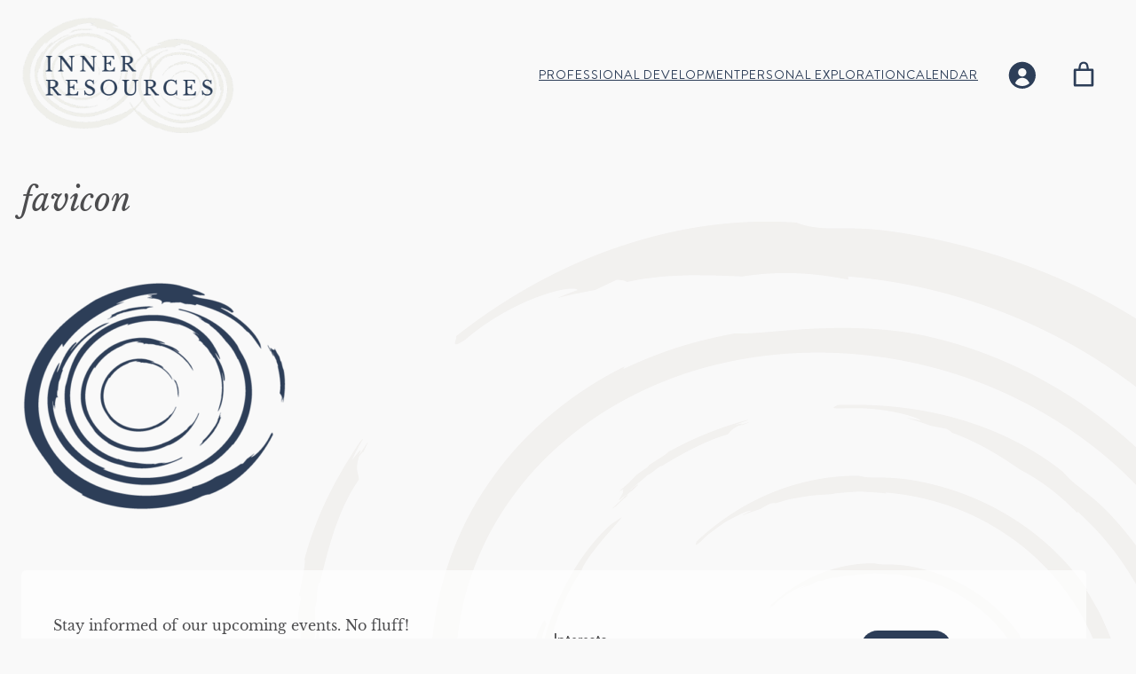

--- FILE ---
content_type: text/html; charset=UTF-8
request_url: https://innerresourcestraining.org/favicon/
body_size: 36271
content:
<!DOCTYPE html>
<html lang="en-US">
<head>
	<meta charset="UTF-8" />
	<meta name="viewport" content="width=device-width, initial-scale=1" />
<meta name='robots' content='max-image-preview:large' />
<!-- Jetpack Site Verification Tags -->
<meta name="google-site-verification" content="xTicCnS2X45s5wz2r4gUjnuKbfXTHtjsOfcUqQtkLnc" />
<script>window._wca = window._wca || [];</script>
<title>favicon &#8211; Inner Resources</title>
<link rel='dns-prefetch' href='//stats.wp.com' />
<link rel='dns-prefetch' href='//fonts.googleapis.com' />
<link rel="alternate" type="application/rss+xml" title="Inner Resources &raquo; Feed" href="https://innerresourcestraining.org/feed/" />
<link rel="alternate" type="application/rss+xml" title="Inner Resources &raquo; Comments Feed" href="https://innerresourcestraining.org/comments/feed/" />
<link rel="alternate" type="application/rss+xml" title="Inner Resources &raquo; favicon Comments Feed" href="https://innerresourcestraining.org/feed/?attachment_id=2019" />
<link rel="alternate" title="oEmbed (JSON)" type="application/json+oembed" href="https://innerresourcestraining.org/wp-json/oembed/1.0/embed?url=https%3A%2F%2Finnerresourcestraining.org%2Ffavicon%2F" />
<link rel="alternate" title="oEmbed (XML)" type="text/xml+oembed" href="https://innerresourcestraining.org/wp-json/oembed/1.0/embed?url=https%3A%2F%2Finnerresourcestraining.org%2Ffavicon%2F&#038;format=xml" />
<style id='wp-img-auto-sizes-contain-inline-css'>
img:is([sizes=auto i],[sizes^="auto," i]){contain-intrinsic-size:3000px 1500px}
/*# sourceURL=wp-img-auto-sizes-contain-inline-css */
</style>
<link rel='stylesheet' id='dashicons-css' href='https://innerresourcestraining.org/wp-includes/css/dashicons.min.css?ver=91f9eaf72abacfa5b40466712eeecda7' media='all' />
<style id='wp-block-site-logo-inline-css'>
.wp-block-site-logo{box-sizing:border-box;line-height:0}.wp-block-site-logo a{display:inline-block;line-height:0}.wp-block-site-logo.is-default-size img{height:auto;width:120px}.wp-block-site-logo img{height:auto;max-width:100%}.wp-block-site-logo a,.wp-block-site-logo img{border-radius:inherit}.wp-block-site-logo.aligncenter{margin-left:auto;margin-right:auto;text-align:center}:root :where(.wp-block-site-logo.is-style-rounded){border-radius:9999px}
/*# sourceURL=https://innerresourcestraining.org/wp-includes/blocks/site-logo/style.min.css */
</style>
<style id='wp-block-navigation-link-inline-css'>
.wp-block-navigation .wp-block-navigation-item__label{overflow-wrap:break-word}.wp-block-navigation .wp-block-navigation-item__description{display:none}.link-ui-tools{outline:1px solid #f0f0f0;padding:8px}.link-ui-block-inserter{padding-top:8px}.link-ui-block-inserter__back{margin-left:8px;text-transform:uppercase}
/*# sourceURL=https://innerresourcestraining.org/wp-includes/blocks/navigation-link/style.min.css */
</style>
<link rel='stylesheet' id='wp-block-navigation-css' href='https://innerresourcestraining.org/wp-includes/blocks/navigation/style.min.css?ver=91f9eaf72abacfa5b40466712eeecda7' media='all' />
<style id='irti-navigation-inline-css'>
.wp-block-navigation__responsive-container-close svg,.wp-block-navigation__responsive-container-open svg{height:48px;width:48px}
/*# sourceURL=https://innerresourcestraining.org/wp-content/themes/irti/assets/css/blocks/navigation.min.css */
</style>
<link rel='stylesheet' id='wc-blocks-style-css' href='https://innerresourcestraining.org/wp-content/plugins/woocommerce/assets/client/blocks/wc-blocks.css?ver=wc-10.4.3' media='all' />
<style id='wc-blocks-style-inline-css'>
:root{--drawer-width: 480px}
/*# sourceURL=wc-blocks-style-inline-css */
</style>
<link rel='stylesheet' id='wc-blocks-style-customer-account-css' href='https://innerresourcestraining.org/wp-content/plugins/woocommerce/assets/client/blocks/customer-account.css?ver=wc-10.4.3' media='all' />
<style id='wp-block-paragraph-inline-css'>
.is-small-text{font-size:.875em}.is-regular-text{font-size:1em}.is-large-text{font-size:2.25em}.is-larger-text{font-size:3em}.has-drop-cap:not(:focus):first-letter{float:left;font-size:8.4em;font-style:normal;font-weight:100;line-height:.68;margin:.05em .1em 0 0;text-transform:uppercase}body.rtl .has-drop-cap:not(:focus):first-letter{float:none;margin-left:.1em}p.has-drop-cap.has-background{overflow:hidden}:root :where(p.has-background){padding:1.25em 2.375em}:where(p.has-text-color:not(.has-link-color)) a{color:inherit}p.has-text-align-left[style*="writing-mode:vertical-lr"],p.has-text-align-right[style*="writing-mode:vertical-rl"]{rotate:180deg}
/*# sourceURL=https://innerresourcestraining.org/wp-includes/blocks/paragraph/style.min.css */
</style>
<style id='wp-block-button-inline-css'>
.wp-block-button__link{align-content:center;box-sizing:border-box;cursor:pointer;display:inline-block;height:100%;text-align:center;word-break:break-word}.wp-block-button__link.aligncenter{text-align:center}.wp-block-button__link.alignright{text-align:right}:where(.wp-block-button__link){border-radius:9999px;box-shadow:none;padding:calc(.667em + 2px) calc(1.333em + 2px);text-decoration:none}.wp-block-button[style*=text-decoration] .wp-block-button__link{text-decoration:inherit}.wp-block-buttons>.wp-block-button.has-custom-width{max-width:none}.wp-block-buttons>.wp-block-button.has-custom-width .wp-block-button__link{width:100%}.wp-block-buttons>.wp-block-button.has-custom-font-size .wp-block-button__link{font-size:inherit}.wp-block-buttons>.wp-block-button.wp-block-button__width-25{width:calc(25% - var(--wp--style--block-gap, .5em)*.75)}.wp-block-buttons>.wp-block-button.wp-block-button__width-50{width:calc(50% - var(--wp--style--block-gap, .5em)*.5)}.wp-block-buttons>.wp-block-button.wp-block-button__width-75{width:calc(75% - var(--wp--style--block-gap, .5em)*.25)}.wp-block-buttons>.wp-block-button.wp-block-button__width-100{flex-basis:100%;width:100%}.wp-block-buttons.is-vertical>.wp-block-button.wp-block-button__width-25{width:25%}.wp-block-buttons.is-vertical>.wp-block-button.wp-block-button__width-50{width:50%}.wp-block-buttons.is-vertical>.wp-block-button.wp-block-button__width-75{width:75%}.wp-block-button.is-style-squared,.wp-block-button__link.wp-block-button.is-style-squared{border-radius:0}.wp-block-button.no-border-radius,.wp-block-button__link.no-border-radius{border-radius:0!important}:root :where(.wp-block-button .wp-block-button__link.is-style-outline),:root :where(.wp-block-button.is-style-outline>.wp-block-button__link){border:2px solid;padding:.667em 1.333em}:root :where(.wp-block-button .wp-block-button__link.is-style-outline:not(.has-text-color)),:root :where(.wp-block-button.is-style-outline>.wp-block-button__link:not(.has-text-color)){color:currentColor}:root :where(.wp-block-button .wp-block-button__link.is-style-outline:not(.has-background)),:root :where(.wp-block-button.is-style-outline>.wp-block-button__link:not(.has-background)){background-color:initial;background-image:none}
/*# sourceURL=https://innerresourcestraining.org/wp-includes/blocks/button/style.min.css */
</style>
<style id='irti-button-inline-css'>
.wp-block-button__link svg{fill:currentcolor;vertical-align:middle}
/*# sourceURL=https://innerresourcestraining.org/wp-content/themes/irti/assets/css/blocks/button.min.css */
</style>
<style id='wp-block-buttons-inline-css'>
.wp-block-buttons{box-sizing:border-box}.wp-block-buttons.is-vertical{flex-direction:column}.wp-block-buttons.is-vertical>.wp-block-button:last-child{margin-bottom:0}.wp-block-buttons>.wp-block-button{display:inline-block;margin:0}.wp-block-buttons.is-content-justification-left{justify-content:flex-start}.wp-block-buttons.is-content-justification-left.is-vertical{align-items:flex-start}.wp-block-buttons.is-content-justification-center{justify-content:center}.wp-block-buttons.is-content-justification-center.is-vertical{align-items:center}.wp-block-buttons.is-content-justification-right{justify-content:flex-end}.wp-block-buttons.is-content-justification-right.is-vertical{align-items:flex-end}.wp-block-buttons.is-content-justification-space-between{justify-content:space-between}.wp-block-buttons.aligncenter{text-align:center}.wp-block-buttons:not(.is-content-justification-space-between,.is-content-justification-right,.is-content-justification-left,.is-content-justification-center) .wp-block-button.aligncenter{margin-left:auto;margin-right:auto;width:100%}.wp-block-buttons[style*=text-decoration] .wp-block-button,.wp-block-buttons[style*=text-decoration] .wp-block-button__link{text-decoration:inherit}.wp-block-buttons.has-custom-font-size .wp-block-button__link{font-size:inherit}.wp-block-buttons .wp-block-button__link{width:100%}.wp-block-button.aligncenter{text-align:center}
/*# sourceURL=https://innerresourcestraining.org/wp-includes/blocks/buttons/style.min.css */
</style>
<link rel='stylesheet' id='wc-blocks-style-mini-cart-contents-css' href='https://innerresourcestraining.org/wp-content/plugins/woocommerce/assets/client/blocks/mini-cart-contents.css?ver=wc-10.4.3' media='all' />
<link rel='stylesheet' id='wc-blocks-packages-style-css' href='https://innerresourcestraining.org/wp-content/plugins/woocommerce/assets/client/blocks/packages-style.css?ver=wc-10.4.3' media='all' />
<link rel='stylesheet' id='wc-blocks-style-mini-cart-css' href='https://innerresourcestraining.org/wp-content/plugins/woocommerce/assets/client/blocks/mini-cart.css?ver=wc-10.4.3' media='all' />
<style id='wp-block-group-inline-css'>
.wp-block-group{box-sizing:border-box}:where(.wp-block-group.wp-block-group-is-layout-constrained){position:relative}
/*# sourceURL=https://innerresourcestraining.org/wp-includes/blocks/group/style.min.css */
</style>
<style id='wp-block-heading-inline-css'>
h1:where(.wp-block-heading).has-background,h2:where(.wp-block-heading).has-background,h3:where(.wp-block-heading).has-background,h4:where(.wp-block-heading).has-background,h5:where(.wp-block-heading).has-background,h6:where(.wp-block-heading).has-background{padding:1.25em 2.375em}h1.has-text-align-left[style*=writing-mode]:where([style*=vertical-lr]),h1.has-text-align-right[style*=writing-mode]:where([style*=vertical-rl]),h2.has-text-align-left[style*=writing-mode]:where([style*=vertical-lr]),h2.has-text-align-right[style*=writing-mode]:where([style*=vertical-rl]),h3.has-text-align-left[style*=writing-mode]:where([style*=vertical-lr]),h3.has-text-align-right[style*=writing-mode]:where([style*=vertical-rl]),h4.has-text-align-left[style*=writing-mode]:where([style*=vertical-lr]),h4.has-text-align-right[style*=writing-mode]:where([style*=vertical-rl]),h5.has-text-align-left[style*=writing-mode]:where([style*=vertical-lr]),h5.has-text-align-right[style*=writing-mode]:where([style*=vertical-rl]),h6.has-text-align-left[style*=writing-mode]:where([style*=vertical-lr]),h6.has-text-align-right[style*=writing-mode]:where([style*=vertical-rl]){rotate:180deg}
/*# sourceURL=https://innerresourcestraining.org/wp-includes/blocks/heading/style.min.css */
</style>
<style id='wp-block-separator-inline-css'>
@charset "UTF-8";.wp-block-separator{border:none;border-top:2px solid}:root :where(.wp-block-separator.is-style-dots){height:auto;line-height:1;text-align:center}:root :where(.wp-block-separator.is-style-dots):before{color:currentColor;content:"···";font-family:serif;font-size:1.5em;letter-spacing:2em;padding-left:2em}.wp-block-separator.is-style-dots{background:none!important;border:none!important}
/*# sourceURL=https://innerresourcestraining.org/wp-includes/blocks/separator/style.min.css */
</style>
<style id='wp-block-image-inline-css'>
.wp-block-image>a,.wp-block-image>figure>a{display:inline-block}.wp-block-image img{box-sizing:border-box;height:auto;max-width:100%;vertical-align:bottom}@media not (prefers-reduced-motion){.wp-block-image img.hide{visibility:hidden}.wp-block-image img.show{animation:show-content-image .4s}}.wp-block-image[style*=border-radius] img,.wp-block-image[style*=border-radius]>a{border-radius:inherit}.wp-block-image.has-custom-border img{box-sizing:border-box}.wp-block-image.aligncenter{text-align:center}.wp-block-image.alignfull>a,.wp-block-image.alignwide>a{width:100%}.wp-block-image.alignfull img,.wp-block-image.alignwide img{height:auto;width:100%}.wp-block-image .aligncenter,.wp-block-image .alignleft,.wp-block-image .alignright,.wp-block-image.aligncenter,.wp-block-image.alignleft,.wp-block-image.alignright{display:table}.wp-block-image .aligncenter>figcaption,.wp-block-image .alignleft>figcaption,.wp-block-image .alignright>figcaption,.wp-block-image.aligncenter>figcaption,.wp-block-image.alignleft>figcaption,.wp-block-image.alignright>figcaption{caption-side:bottom;display:table-caption}.wp-block-image .alignleft{float:left;margin:.5em 1em .5em 0}.wp-block-image .alignright{float:right;margin:.5em 0 .5em 1em}.wp-block-image .aligncenter{margin-left:auto;margin-right:auto}.wp-block-image :where(figcaption){margin-bottom:1em;margin-top:.5em}.wp-block-image.is-style-circle-mask img{border-radius:9999px}@supports ((-webkit-mask-image:none) or (mask-image:none)) or (-webkit-mask-image:none){.wp-block-image.is-style-circle-mask img{border-radius:0;-webkit-mask-image:url('data:image/svg+xml;utf8,<svg viewBox="0 0 100 100" xmlns="http://www.w3.org/2000/svg"><circle cx="50" cy="50" r="50"/></svg>');mask-image:url('data:image/svg+xml;utf8,<svg viewBox="0 0 100 100" xmlns="http://www.w3.org/2000/svg"><circle cx="50" cy="50" r="50"/></svg>');mask-mode:alpha;-webkit-mask-position:center;mask-position:center;-webkit-mask-repeat:no-repeat;mask-repeat:no-repeat;-webkit-mask-size:contain;mask-size:contain}}:root :where(.wp-block-image.is-style-rounded img,.wp-block-image .is-style-rounded img){border-radius:9999px}.wp-block-image figure{margin:0}.wp-lightbox-container{display:flex;flex-direction:column;position:relative}.wp-lightbox-container img{cursor:zoom-in}.wp-lightbox-container img:hover+button{opacity:1}.wp-lightbox-container button{align-items:center;backdrop-filter:blur(16px) saturate(180%);background-color:#5a5a5a40;border:none;border-radius:4px;cursor:zoom-in;display:flex;height:20px;justify-content:center;opacity:0;padding:0;position:absolute;right:16px;text-align:center;top:16px;width:20px;z-index:100}@media not (prefers-reduced-motion){.wp-lightbox-container button{transition:opacity .2s ease}}.wp-lightbox-container button:focus-visible{outline:3px auto #5a5a5a40;outline:3px auto -webkit-focus-ring-color;outline-offset:3px}.wp-lightbox-container button:hover{cursor:pointer;opacity:1}.wp-lightbox-container button:focus{opacity:1}.wp-lightbox-container button:focus,.wp-lightbox-container button:hover,.wp-lightbox-container button:not(:hover):not(:active):not(.has-background){background-color:#5a5a5a40;border:none}.wp-lightbox-overlay{box-sizing:border-box;cursor:zoom-out;height:100vh;left:0;overflow:hidden;position:fixed;top:0;visibility:hidden;width:100%;z-index:100000}.wp-lightbox-overlay .close-button{align-items:center;cursor:pointer;display:flex;justify-content:center;min-height:40px;min-width:40px;padding:0;position:absolute;right:calc(env(safe-area-inset-right) + 16px);top:calc(env(safe-area-inset-top) + 16px);z-index:5000000}.wp-lightbox-overlay .close-button:focus,.wp-lightbox-overlay .close-button:hover,.wp-lightbox-overlay .close-button:not(:hover):not(:active):not(.has-background){background:none;border:none}.wp-lightbox-overlay .lightbox-image-container{height:var(--wp--lightbox-container-height);left:50%;overflow:hidden;position:absolute;top:50%;transform:translate(-50%,-50%);transform-origin:top left;width:var(--wp--lightbox-container-width);z-index:9999999999}.wp-lightbox-overlay .wp-block-image{align-items:center;box-sizing:border-box;display:flex;height:100%;justify-content:center;margin:0;position:relative;transform-origin:0 0;width:100%;z-index:3000000}.wp-lightbox-overlay .wp-block-image img{height:var(--wp--lightbox-image-height);min-height:var(--wp--lightbox-image-height);min-width:var(--wp--lightbox-image-width);width:var(--wp--lightbox-image-width)}.wp-lightbox-overlay .wp-block-image figcaption{display:none}.wp-lightbox-overlay button{background:none;border:none}.wp-lightbox-overlay .scrim{background-color:#fff;height:100%;opacity:.9;position:absolute;width:100%;z-index:2000000}.wp-lightbox-overlay.active{visibility:visible}@media not (prefers-reduced-motion){.wp-lightbox-overlay.active{animation:turn-on-visibility .25s both}.wp-lightbox-overlay.active img{animation:turn-on-visibility .35s both}.wp-lightbox-overlay.show-closing-animation:not(.active){animation:turn-off-visibility .35s both}.wp-lightbox-overlay.show-closing-animation:not(.active) img{animation:turn-off-visibility .25s both}.wp-lightbox-overlay.zoom.active{animation:none;opacity:1;visibility:visible}.wp-lightbox-overlay.zoom.active .lightbox-image-container{animation:lightbox-zoom-in .4s}.wp-lightbox-overlay.zoom.active .lightbox-image-container img{animation:none}.wp-lightbox-overlay.zoom.active .scrim{animation:turn-on-visibility .4s forwards}.wp-lightbox-overlay.zoom.show-closing-animation:not(.active){animation:none}.wp-lightbox-overlay.zoom.show-closing-animation:not(.active) .lightbox-image-container{animation:lightbox-zoom-out .4s}.wp-lightbox-overlay.zoom.show-closing-animation:not(.active) .lightbox-image-container img{animation:none}.wp-lightbox-overlay.zoom.show-closing-animation:not(.active) .scrim{animation:turn-off-visibility .4s forwards}}@keyframes show-content-image{0%{visibility:hidden}99%{visibility:hidden}to{visibility:visible}}@keyframes turn-on-visibility{0%{opacity:0}to{opacity:1}}@keyframes turn-off-visibility{0%{opacity:1;visibility:visible}99%{opacity:0;visibility:visible}to{opacity:0;visibility:hidden}}@keyframes lightbox-zoom-in{0%{transform:translate(calc((-100vw + var(--wp--lightbox-scrollbar-width))/2 + var(--wp--lightbox-initial-left-position)),calc(-50vh + var(--wp--lightbox-initial-top-position))) scale(var(--wp--lightbox-scale))}to{transform:translate(-50%,-50%) scale(1)}}@keyframes lightbox-zoom-out{0%{transform:translate(-50%,-50%) scale(1);visibility:visible}99%{visibility:visible}to{transform:translate(calc((-100vw + var(--wp--lightbox-scrollbar-width))/2 + var(--wp--lightbox-initial-left-position)),calc(-50vh + var(--wp--lightbox-initial-top-position))) scale(var(--wp--lightbox-scale));visibility:hidden}}
/*# sourceURL=https://innerresourcestraining.org/wp-includes/blocks/image/style.min.css */
</style>
<style id='wp-block-columns-inline-css'>
.wp-block-columns{box-sizing:border-box;display:flex;flex-wrap:wrap!important}@media (min-width:782px){.wp-block-columns{flex-wrap:nowrap!important}}.wp-block-columns{align-items:normal!important}.wp-block-columns.are-vertically-aligned-top{align-items:flex-start}.wp-block-columns.are-vertically-aligned-center{align-items:center}.wp-block-columns.are-vertically-aligned-bottom{align-items:flex-end}@media (max-width:781px){.wp-block-columns:not(.is-not-stacked-on-mobile)>.wp-block-column{flex-basis:100%!important}}@media (min-width:782px){.wp-block-columns:not(.is-not-stacked-on-mobile)>.wp-block-column{flex-basis:0;flex-grow:1}.wp-block-columns:not(.is-not-stacked-on-mobile)>.wp-block-column[style*=flex-basis]{flex-grow:0}}.wp-block-columns.is-not-stacked-on-mobile{flex-wrap:nowrap!important}.wp-block-columns.is-not-stacked-on-mobile>.wp-block-column{flex-basis:0;flex-grow:1}.wp-block-columns.is-not-stacked-on-mobile>.wp-block-column[style*=flex-basis]{flex-grow:0}:where(.wp-block-columns){margin-bottom:1.75em}:where(.wp-block-columns.has-background){padding:1.25em 2.375em}.wp-block-column{flex-grow:1;min-width:0;overflow-wrap:break-word;word-break:break-word}.wp-block-column.is-vertically-aligned-top{align-self:flex-start}.wp-block-column.is-vertically-aligned-center{align-self:center}.wp-block-column.is-vertically-aligned-bottom{align-self:flex-end}.wp-block-column.is-vertically-aligned-stretch{align-self:stretch}.wp-block-column.is-vertically-aligned-bottom,.wp-block-column.is-vertically-aligned-center,.wp-block-column.is-vertically-aligned-top{width:100%}
/*# sourceURL=https://innerresourcestraining.org/wp-includes/blocks/columns/style.min.css */
</style>
<style id='wp-block-post-featured-image-inline-css'>
.wp-block-post-featured-image{margin-left:0;margin-right:0}.wp-block-post-featured-image a{display:block;height:100%}.wp-block-post-featured-image :where(img){box-sizing:border-box;height:auto;max-width:100%;vertical-align:bottom;width:100%}.wp-block-post-featured-image.alignfull img,.wp-block-post-featured-image.alignwide img{width:100%}.wp-block-post-featured-image .wp-block-post-featured-image__overlay.has-background-dim{background-color:#000;inset:0;position:absolute}.wp-block-post-featured-image{position:relative}.wp-block-post-featured-image .wp-block-post-featured-image__overlay.has-background-gradient{background-color:initial}.wp-block-post-featured-image .wp-block-post-featured-image__overlay.has-background-dim-0{opacity:0}.wp-block-post-featured-image .wp-block-post-featured-image__overlay.has-background-dim-10{opacity:.1}.wp-block-post-featured-image .wp-block-post-featured-image__overlay.has-background-dim-20{opacity:.2}.wp-block-post-featured-image .wp-block-post-featured-image__overlay.has-background-dim-30{opacity:.3}.wp-block-post-featured-image .wp-block-post-featured-image__overlay.has-background-dim-40{opacity:.4}.wp-block-post-featured-image .wp-block-post-featured-image__overlay.has-background-dim-50{opacity:.5}.wp-block-post-featured-image .wp-block-post-featured-image__overlay.has-background-dim-60{opacity:.6}.wp-block-post-featured-image .wp-block-post-featured-image__overlay.has-background-dim-70{opacity:.7}.wp-block-post-featured-image .wp-block-post-featured-image__overlay.has-background-dim-80{opacity:.8}.wp-block-post-featured-image .wp-block-post-featured-image__overlay.has-background-dim-90{opacity:.9}.wp-block-post-featured-image .wp-block-post-featured-image__overlay.has-background-dim-100{opacity:1}.wp-block-post-featured-image:where(.alignleft,.alignright){width:100%}
/*# sourceURL=https://innerresourcestraining.org/wp-includes/blocks/post-featured-image/style.min.css */
</style>
<style id='wp-block-post-title-inline-css'>
.wp-block-post-title{box-sizing:border-box;word-break:break-word}.wp-block-post-title :where(a){display:inline-block;font-family:inherit;font-size:inherit;font-style:inherit;font-weight:inherit;letter-spacing:inherit;line-height:inherit;text-decoration:inherit}
/*# sourceURL=https://innerresourcestraining.org/wp-includes/blocks/post-title/style.min.css */
</style>
<style id='wp-block-post-excerpt-inline-css'>
:where(.wp-block-post-excerpt){box-sizing:border-box;margin-bottom:var(--wp--style--block-gap);margin-top:var(--wp--style--block-gap)}.wp-block-post-excerpt__excerpt{margin-bottom:0;margin-top:0}.wp-block-post-excerpt__more-text{margin-bottom:0;margin-top:var(--wp--style--block-gap)}.wp-block-post-excerpt__more-link{display:inline-block}
/*# sourceURL=https://innerresourcestraining.org/wp-includes/blocks/post-excerpt/style.min.css */
</style>
<style id='wp-block-post-template-inline-css'>
.wp-block-post-template{box-sizing:border-box;list-style:none;margin-bottom:0;margin-top:0;max-width:100%;padding:0}.wp-block-post-template.is-flex-container{display:flex;flex-direction:row;flex-wrap:wrap;gap:1.25em}.wp-block-post-template.is-flex-container>li{margin:0;width:100%}@media (min-width:600px){.wp-block-post-template.is-flex-container.is-flex-container.columns-2>li{width:calc(50% - .625em)}.wp-block-post-template.is-flex-container.is-flex-container.columns-3>li{width:calc(33.33333% - .83333em)}.wp-block-post-template.is-flex-container.is-flex-container.columns-4>li{width:calc(25% - .9375em)}.wp-block-post-template.is-flex-container.is-flex-container.columns-5>li{width:calc(20% - 1em)}.wp-block-post-template.is-flex-container.is-flex-container.columns-6>li{width:calc(16.66667% - 1.04167em)}}@media (max-width:600px){.wp-block-post-template-is-layout-grid.wp-block-post-template-is-layout-grid.wp-block-post-template-is-layout-grid.wp-block-post-template-is-layout-grid{grid-template-columns:1fr}}.wp-block-post-template-is-layout-constrained>li>.alignright,.wp-block-post-template-is-layout-flow>li>.alignright{float:right;margin-inline-end:0;margin-inline-start:2em}.wp-block-post-template-is-layout-constrained>li>.alignleft,.wp-block-post-template-is-layout-flow>li>.alignleft{float:left;margin-inline-end:2em;margin-inline-start:0}.wp-block-post-template-is-layout-constrained>li>.aligncenter,.wp-block-post-template-is-layout-flow>li>.aligncenter{margin-inline-end:auto;margin-inline-start:auto}
/*# sourceURL=https://innerresourcestraining.org/wp-includes/blocks/post-template/style.min.css */
</style>
<style id='wp-block-post-content-inline-css'>
.wp-block-post-content{display:flow-root}
/*# sourceURL=https://innerresourcestraining.org/wp-includes/blocks/post-content/style.min.css */
</style>
<link rel='stylesheet' id='mailpoet_public-css' href='https://innerresourcestraining.org/wp-content/plugins/mailpoet/assets/dist/css/mailpoet-public.eb66e3ab.css?ver=91f9eaf72abacfa5b40466712eeecda7' media='all' />
<link rel='stylesheet' id='mailpoet_custom_fonts_0-css' href='https://fonts.googleapis.com/css?family=Abril+FatFace%3A400%2C400i%2C700%2C700i%7CAlegreya%3A400%2C400i%2C700%2C700i%7CAlegreya+Sans%3A400%2C400i%2C700%2C700i%7CAmatic+SC%3A400%2C400i%2C700%2C700i%7CAnonymous+Pro%3A400%2C400i%2C700%2C700i%7CArchitects+Daughter%3A400%2C400i%2C700%2C700i%7CArchivo%3A400%2C400i%2C700%2C700i%7CArchivo+Narrow%3A400%2C400i%2C700%2C700i%7CAsap%3A400%2C400i%2C700%2C700i%7CBarlow%3A400%2C400i%2C700%2C700i%7CBioRhyme%3A400%2C400i%2C700%2C700i%7CBonbon%3A400%2C400i%2C700%2C700i%7CCabin%3A400%2C400i%2C700%2C700i%7CCairo%3A400%2C400i%2C700%2C700i%7CCardo%3A400%2C400i%2C700%2C700i%7CChivo%3A400%2C400i%2C700%2C700i%7CConcert+One%3A400%2C400i%2C700%2C700i%7CCormorant%3A400%2C400i%2C700%2C700i%7CCrimson+Text%3A400%2C400i%2C700%2C700i%7CEczar%3A400%2C400i%2C700%2C700i%7CExo+2%3A400%2C400i%2C700%2C700i%7CFira+Sans%3A400%2C400i%2C700%2C700i%7CFjalla+One%3A400%2C400i%2C700%2C700i%7CFrank+Ruhl+Libre%3A400%2C400i%2C700%2C700i%7CGreat+Vibes%3A400%2C400i%2C700%2C700i&#038;ver=91f9eaf72abacfa5b40466712eeecda7' media='all' />
<link rel='stylesheet' id='mailpoet_custom_fonts_1-css' href='https://fonts.googleapis.com/css?family=Heebo%3A400%2C400i%2C700%2C700i%7CIBM+Plex%3A400%2C400i%2C700%2C700i%7CInconsolata%3A400%2C400i%2C700%2C700i%7CIndie+Flower%3A400%2C400i%2C700%2C700i%7CInknut+Antiqua%3A400%2C400i%2C700%2C700i%7CInter%3A400%2C400i%2C700%2C700i%7CKarla%3A400%2C400i%2C700%2C700i%7CLibre+Baskerville%3A400%2C400i%2C700%2C700i%7CLibre+Franklin%3A400%2C400i%2C700%2C700i%7CMontserrat%3A400%2C400i%2C700%2C700i%7CNeuton%3A400%2C400i%2C700%2C700i%7CNotable%3A400%2C400i%2C700%2C700i%7CNothing+You+Could+Do%3A400%2C400i%2C700%2C700i%7CNoto+Sans%3A400%2C400i%2C700%2C700i%7CNunito%3A400%2C400i%2C700%2C700i%7COld+Standard+TT%3A400%2C400i%2C700%2C700i%7COxygen%3A400%2C400i%2C700%2C700i%7CPacifico%3A400%2C400i%2C700%2C700i%7CPoppins%3A400%2C400i%2C700%2C700i%7CProza+Libre%3A400%2C400i%2C700%2C700i%7CPT+Sans%3A400%2C400i%2C700%2C700i%7CPT+Serif%3A400%2C400i%2C700%2C700i%7CRakkas%3A400%2C400i%2C700%2C700i%7CReenie+Beanie%3A400%2C400i%2C700%2C700i%7CRoboto+Slab%3A400%2C400i%2C700%2C700i&#038;ver=91f9eaf72abacfa5b40466712eeecda7' media='all' />
<link rel='stylesheet' id='mailpoet_custom_fonts_2-css' href='https://fonts.googleapis.com/css?family=Ropa+Sans%3A400%2C400i%2C700%2C700i%7CRubik%3A400%2C400i%2C700%2C700i%7CShadows+Into+Light%3A400%2C400i%2C700%2C700i%7CSpace+Mono%3A400%2C400i%2C700%2C700i%7CSpectral%3A400%2C400i%2C700%2C700i%7CSue+Ellen+Francisco%3A400%2C400i%2C700%2C700i%7CTitillium+Web%3A400%2C400i%2C700%2C700i%7CUbuntu%3A400%2C400i%2C700%2C700i%7CVarela%3A400%2C400i%2C700%2C700i%7CVollkorn%3A400%2C400i%2C700%2C700i%7CWork+Sans%3A400%2C400i%2C700%2C700i%7CYatra+One%3A400%2C400i%2C700%2C700i&#038;ver=91f9eaf72abacfa5b40466712eeecda7' media='all' />
<style id='wp-block-loginout-inline-css'>
.wp-block-loginout{box-sizing:border-box}
/*# sourceURL=https://innerresourcestraining.org/wp-includes/blocks/loginout/style.min.css */
</style>
<style id='wp-block-search-inline-css'>
.wp-block-search__button{margin-left:10px;word-break:normal}.wp-block-search__button.has-icon{line-height:0}.wp-block-search__button svg{height:1.25em;min-height:24px;min-width:24px;width:1.25em;fill:currentColor;vertical-align:text-bottom}:where(.wp-block-search__button){border:1px solid #ccc;padding:6px 10px}.wp-block-search__inside-wrapper{display:flex;flex:auto;flex-wrap:nowrap;max-width:100%}.wp-block-search__label{width:100%}.wp-block-search.wp-block-search__button-only .wp-block-search__button{box-sizing:border-box;display:flex;flex-shrink:0;justify-content:center;margin-left:0;max-width:100%}.wp-block-search.wp-block-search__button-only .wp-block-search__inside-wrapper{min-width:0!important;transition-property:width}.wp-block-search.wp-block-search__button-only .wp-block-search__input{flex-basis:100%;transition-duration:.3s}.wp-block-search.wp-block-search__button-only.wp-block-search__searchfield-hidden,.wp-block-search.wp-block-search__button-only.wp-block-search__searchfield-hidden .wp-block-search__inside-wrapper{overflow:hidden}.wp-block-search.wp-block-search__button-only.wp-block-search__searchfield-hidden .wp-block-search__input{border-left-width:0!important;border-right-width:0!important;flex-basis:0;flex-grow:0;margin:0;min-width:0!important;padding-left:0!important;padding-right:0!important;width:0!important}:where(.wp-block-search__input){appearance:none;border:1px solid #949494;flex-grow:1;font-family:inherit;font-size:inherit;font-style:inherit;font-weight:inherit;letter-spacing:inherit;line-height:inherit;margin-left:0;margin-right:0;min-width:3rem;padding:8px;text-decoration:unset!important;text-transform:inherit}:where(.wp-block-search__button-inside .wp-block-search__inside-wrapper){background-color:#fff;border:1px solid #949494;box-sizing:border-box;padding:4px}:where(.wp-block-search__button-inside .wp-block-search__inside-wrapper) .wp-block-search__input{border:none;border-radius:0;padding:0 4px}:where(.wp-block-search__button-inside .wp-block-search__inside-wrapper) .wp-block-search__input:focus{outline:none}:where(.wp-block-search__button-inside .wp-block-search__inside-wrapper) :where(.wp-block-search__button){padding:4px 8px}.wp-block-search.aligncenter .wp-block-search__inside-wrapper{margin:auto}.wp-block[data-align=right] .wp-block-search.wp-block-search__button-only .wp-block-search__inside-wrapper{float:right}
/*# sourceURL=https://innerresourcestraining.org/wp-includes/blocks/search/style.min.css */
</style>
<style id='irti-search-inline-css'>
:where(.wp-block-search__button-inside .wp-block-search__inside-wrapper){border:none}:where(.wp-block-search__button-inside .wp-block-search__inside-wrapper) .wp-block-search__input{border:1px solid #949494}
/*# sourceURL=https://innerresourcestraining.org/wp-content/themes/irti/assets/css/blocks/search.min.css */
</style>
<style id='wp-block-social-links-inline-css'>
.wp-block-social-links{background:none;box-sizing:border-box;margin-left:0;padding-left:0;padding-right:0;text-indent:0}.wp-block-social-links .wp-social-link a,.wp-block-social-links .wp-social-link a:hover{border-bottom:0;box-shadow:none;text-decoration:none}.wp-block-social-links .wp-social-link svg{height:1em;width:1em}.wp-block-social-links .wp-social-link span:not(.screen-reader-text){font-size:.65em;margin-left:.5em;margin-right:.5em}.wp-block-social-links.has-small-icon-size{font-size:16px}.wp-block-social-links,.wp-block-social-links.has-normal-icon-size{font-size:24px}.wp-block-social-links.has-large-icon-size{font-size:36px}.wp-block-social-links.has-huge-icon-size{font-size:48px}.wp-block-social-links.aligncenter{display:flex;justify-content:center}.wp-block-social-links.alignright{justify-content:flex-end}.wp-block-social-link{border-radius:9999px;display:block}@media not (prefers-reduced-motion){.wp-block-social-link{transition:transform .1s ease}}.wp-block-social-link{height:auto}.wp-block-social-link a{align-items:center;display:flex;line-height:0}.wp-block-social-link:hover{transform:scale(1.1)}.wp-block-social-links .wp-block-social-link.wp-social-link{display:inline-block;margin:0;padding:0}.wp-block-social-links .wp-block-social-link.wp-social-link .wp-block-social-link-anchor,.wp-block-social-links .wp-block-social-link.wp-social-link .wp-block-social-link-anchor svg,.wp-block-social-links .wp-block-social-link.wp-social-link .wp-block-social-link-anchor:active,.wp-block-social-links .wp-block-social-link.wp-social-link .wp-block-social-link-anchor:hover,.wp-block-social-links .wp-block-social-link.wp-social-link .wp-block-social-link-anchor:visited{color:currentColor;fill:currentColor}:where(.wp-block-social-links:not(.is-style-logos-only)) .wp-social-link{background-color:#f0f0f0;color:#444}:where(.wp-block-social-links:not(.is-style-logos-only)) .wp-social-link-amazon{background-color:#f90;color:#fff}:where(.wp-block-social-links:not(.is-style-logos-only)) .wp-social-link-bandcamp{background-color:#1ea0c3;color:#fff}:where(.wp-block-social-links:not(.is-style-logos-only)) .wp-social-link-behance{background-color:#0757fe;color:#fff}:where(.wp-block-social-links:not(.is-style-logos-only)) .wp-social-link-bluesky{background-color:#0a7aff;color:#fff}:where(.wp-block-social-links:not(.is-style-logos-only)) .wp-social-link-codepen{background-color:#1e1f26;color:#fff}:where(.wp-block-social-links:not(.is-style-logos-only)) .wp-social-link-deviantart{background-color:#02e49b;color:#fff}:where(.wp-block-social-links:not(.is-style-logos-only)) .wp-social-link-discord{background-color:#5865f2;color:#fff}:where(.wp-block-social-links:not(.is-style-logos-only)) .wp-social-link-dribbble{background-color:#e94c89;color:#fff}:where(.wp-block-social-links:not(.is-style-logos-only)) .wp-social-link-dropbox{background-color:#4280ff;color:#fff}:where(.wp-block-social-links:not(.is-style-logos-only)) .wp-social-link-etsy{background-color:#f45800;color:#fff}:where(.wp-block-social-links:not(.is-style-logos-only)) .wp-social-link-facebook{background-color:#0866ff;color:#fff}:where(.wp-block-social-links:not(.is-style-logos-only)) .wp-social-link-fivehundredpx{background-color:#000;color:#fff}:where(.wp-block-social-links:not(.is-style-logos-only)) .wp-social-link-flickr{background-color:#0461dd;color:#fff}:where(.wp-block-social-links:not(.is-style-logos-only)) .wp-social-link-foursquare{background-color:#e65678;color:#fff}:where(.wp-block-social-links:not(.is-style-logos-only)) .wp-social-link-github{background-color:#24292d;color:#fff}:where(.wp-block-social-links:not(.is-style-logos-only)) .wp-social-link-goodreads{background-color:#eceadd;color:#382110}:where(.wp-block-social-links:not(.is-style-logos-only)) .wp-social-link-google{background-color:#ea4434;color:#fff}:where(.wp-block-social-links:not(.is-style-logos-only)) .wp-social-link-gravatar{background-color:#1d4fc4;color:#fff}:where(.wp-block-social-links:not(.is-style-logos-only)) .wp-social-link-instagram{background-color:#f00075;color:#fff}:where(.wp-block-social-links:not(.is-style-logos-only)) .wp-social-link-lastfm{background-color:#e21b24;color:#fff}:where(.wp-block-social-links:not(.is-style-logos-only)) .wp-social-link-linkedin{background-color:#0d66c2;color:#fff}:where(.wp-block-social-links:not(.is-style-logos-only)) .wp-social-link-mastodon{background-color:#3288d4;color:#fff}:where(.wp-block-social-links:not(.is-style-logos-only)) .wp-social-link-medium{background-color:#000;color:#fff}:where(.wp-block-social-links:not(.is-style-logos-only)) .wp-social-link-meetup{background-color:#f6405f;color:#fff}:where(.wp-block-social-links:not(.is-style-logos-only)) .wp-social-link-patreon{background-color:#000;color:#fff}:where(.wp-block-social-links:not(.is-style-logos-only)) .wp-social-link-pinterest{background-color:#e60122;color:#fff}:where(.wp-block-social-links:not(.is-style-logos-only)) .wp-social-link-pocket{background-color:#ef4155;color:#fff}:where(.wp-block-social-links:not(.is-style-logos-only)) .wp-social-link-reddit{background-color:#ff4500;color:#fff}:where(.wp-block-social-links:not(.is-style-logos-only)) .wp-social-link-skype{background-color:#0478d7;color:#fff}:where(.wp-block-social-links:not(.is-style-logos-only)) .wp-social-link-snapchat{background-color:#fefc00;color:#fff;stroke:#000}:where(.wp-block-social-links:not(.is-style-logos-only)) .wp-social-link-soundcloud{background-color:#ff5600;color:#fff}:where(.wp-block-social-links:not(.is-style-logos-only)) .wp-social-link-spotify{background-color:#1bd760;color:#fff}:where(.wp-block-social-links:not(.is-style-logos-only)) .wp-social-link-telegram{background-color:#2aabee;color:#fff}:where(.wp-block-social-links:not(.is-style-logos-only)) .wp-social-link-threads{background-color:#000;color:#fff}:where(.wp-block-social-links:not(.is-style-logos-only)) .wp-social-link-tiktok{background-color:#000;color:#fff}:where(.wp-block-social-links:not(.is-style-logos-only)) .wp-social-link-tumblr{background-color:#011835;color:#fff}:where(.wp-block-social-links:not(.is-style-logos-only)) .wp-social-link-twitch{background-color:#6440a4;color:#fff}:where(.wp-block-social-links:not(.is-style-logos-only)) .wp-social-link-twitter{background-color:#1da1f2;color:#fff}:where(.wp-block-social-links:not(.is-style-logos-only)) .wp-social-link-vimeo{background-color:#1eb7ea;color:#fff}:where(.wp-block-social-links:not(.is-style-logos-only)) .wp-social-link-vk{background-color:#4680c2;color:#fff}:where(.wp-block-social-links:not(.is-style-logos-only)) .wp-social-link-wordpress{background-color:#3499cd;color:#fff}:where(.wp-block-social-links:not(.is-style-logos-only)) .wp-social-link-whatsapp{background-color:#25d366;color:#fff}:where(.wp-block-social-links:not(.is-style-logos-only)) .wp-social-link-x{background-color:#000;color:#fff}:where(.wp-block-social-links:not(.is-style-logos-only)) .wp-social-link-yelp{background-color:#d32422;color:#fff}:where(.wp-block-social-links:not(.is-style-logos-only)) .wp-social-link-youtube{background-color:red;color:#fff}:where(.wp-block-social-links.is-style-logos-only) .wp-social-link{background:none}:where(.wp-block-social-links.is-style-logos-only) .wp-social-link svg{height:1.25em;width:1.25em}:where(.wp-block-social-links.is-style-logos-only) .wp-social-link-amazon{color:#f90}:where(.wp-block-social-links.is-style-logos-only) .wp-social-link-bandcamp{color:#1ea0c3}:where(.wp-block-social-links.is-style-logos-only) .wp-social-link-behance{color:#0757fe}:where(.wp-block-social-links.is-style-logos-only) .wp-social-link-bluesky{color:#0a7aff}:where(.wp-block-social-links.is-style-logos-only) .wp-social-link-codepen{color:#1e1f26}:where(.wp-block-social-links.is-style-logos-only) .wp-social-link-deviantart{color:#02e49b}:where(.wp-block-social-links.is-style-logos-only) .wp-social-link-discord{color:#5865f2}:where(.wp-block-social-links.is-style-logos-only) .wp-social-link-dribbble{color:#e94c89}:where(.wp-block-social-links.is-style-logos-only) .wp-social-link-dropbox{color:#4280ff}:where(.wp-block-social-links.is-style-logos-only) .wp-social-link-etsy{color:#f45800}:where(.wp-block-social-links.is-style-logos-only) .wp-social-link-facebook{color:#0866ff}:where(.wp-block-social-links.is-style-logos-only) .wp-social-link-fivehundredpx{color:#000}:where(.wp-block-social-links.is-style-logos-only) .wp-social-link-flickr{color:#0461dd}:where(.wp-block-social-links.is-style-logos-only) .wp-social-link-foursquare{color:#e65678}:where(.wp-block-social-links.is-style-logos-only) .wp-social-link-github{color:#24292d}:where(.wp-block-social-links.is-style-logos-only) .wp-social-link-goodreads{color:#382110}:where(.wp-block-social-links.is-style-logos-only) .wp-social-link-google{color:#ea4434}:where(.wp-block-social-links.is-style-logos-only) .wp-social-link-gravatar{color:#1d4fc4}:where(.wp-block-social-links.is-style-logos-only) .wp-social-link-instagram{color:#f00075}:where(.wp-block-social-links.is-style-logos-only) .wp-social-link-lastfm{color:#e21b24}:where(.wp-block-social-links.is-style-logos-only) .wp-social-link-linkedin{color:#0d66c2}:where(.wp-block-social-links.is-style-logos-only) .wp-social-link-mastodon{color:#3288d4}:where(.wp-block-social-links.is-style-logos-only) .wp-social-link-medium{color:#000}:where(.wp-block-social-links.is-style-logos-only) .wp-social-link-meetup{color:#f6405f}:where(.wp-block-social-links.is-style-logos-only) .wp-social-link-patreon{color:#000}:where(.wp-block-social-links.is-style-logos-only) .wp-social-link-pinterest{color:#e60122}:where(.wp-block-social-links.is-style-logos-only) .wp-social-link-pocket{color:#ef4155}:where(.wp-block-social-links.is-style-logos-only) .wp-social-link-reddit{color:#ff4500}:where(.wp-block-social-links.is-style-logos-only) .wp-social-link-skype{color:#0478d7}:where(.wp-block-social-links.is-style-logos-only) .wp-social-link-snapchat{color:#fff;stroke:#000}:where(.wp-block-social-links.is-style-logos-only) .wp-social-link-soundcloud{color:#ff5600}:where(.wp-block-social-links.is-style-logos-only) .wp-social-link-spotify{color:#1bd760}:where(.wp-block-social-links.is-style-logos-only) .wp-social-link-telegram{color:#2aabee}:where(.wp-block-social-links.is-style-logos-only) .wp-social-link-threads{color:#000}:where(.wp-block-social-links.is-style-logos-only) .wp-social-link-tiktok{color:#000}:where(.wp-block-social-links.is-style-logos-only) .wp-social-link-tumblr{color:#011835}:where(.wp-block-social-links.is-style-logos-only) .wp-social-link-twitch{color:#6440a4}:where(.wp-block-social-links.is-style-logos-only) .wp-social-link-twitter{color:#1da1f2}:where(.wp-block-social-links.is-style-logos-only) .wp-social-link-vimeo{color:#1eb7ea}:where(.wp-block-social-links.is-style-logos-only) .wp-social-link-vk{color:#4680c2}:where(.wp-block-social-links.is-style-logos-only) .wp-social-link-whatsapp{color:#25d366}:where(.wp-block-social-links.is-style-logos-only) .wp-social-link-wordpress{color:#3499cd}:where(.wp-block-social-links.is-style-logos-only) .wp-social-link-x{color:#000}:where(.wp-block-social-links.is-style-logos-only) .wp-social-link-yelp{color:#d32422}:where(.wp-block-social-links.is-style-logos-only) .wp-social-link-youtube{color:red}.wp-block-social-links.is-style-pill-shape .wp-social-link{width:auto}:root :where(.wp-block-social-links .wp-social-link a){padding:.25em}:root :where(.wp-block-social-links.is-style-logos-only .wp-social-link a){padding:0}:root :where(.wp-block-social-links.is-style-pill-shape .wp-social-link a){padding-left:.6666666667em;padding-right:.6666666667em}.wp-block-social-links:not(.has-icon-color):not(.has-icon-background-color) .wp-social-link-snapchat .wp-block-social-link-label{color:#000}
/*# sourceURL=https://innerresourcestraining.org/wp-includes/blocks/social-links/style.min.css */
</style>
<style id='wp-block-library-inline-css'>
:root{--wp-block-synced-color:#7a00df;--wp-block-synced-color--rgb:122,0,223;--wp-bound-block-color:var(--wp-block-synced-color);--wp-editor-canvas-background:#ddd;--wp-admin-theme-color:#007cba;--wp-admin-theme-color--rgb:0,124,186;--wp-admin-theme-color-darker-10:#006ba1;--wp-admin-theme-color-darker-10--rgb:0,107,160.5;--wp-admin-theme-color-darker-20:#005a87;--wp-admin-theme-color-darker-20--rgb:0,90,135;--wp-admin-border-width-focus:2px}@media (min-resolution:192dpi){:root{--wp-admin-border-width-focus:1.5px}}.wp-element-button{cursor:pointer}:root .has-very-light-gray-background-color{background-color:#eee}:root .has-very-dark-gray-background-color{background-color:#313131}:root .has-very-light-gray-color{color:#eee}:root .has-very-dark-gray-color{color:#313131}:root .has-vivid-green-cyan-to-vivid-cyan-blue-gradient-background{background:linear-gradient(135deg,#00d084,#0693e3)}:root .has-purple-crush-gradient-background{background:linear-gradient(135deg,#34e2e4,#4721fb 50%,#ab1dfe)}:root .has-hazy-dawn-gradient-background{background:linear-gradient(135deg,#faaca8,#dad0ec)}:root .has-subdued-olive-gradient-background{background:linear-gradient(135deg,#fafae1,#67a671)}:root .has-atomic-cream-gradient-background{background:linear-gradient(135deg,#fdd79a,#004a59)}:root .has-nightshade-gradient-background{background:linear-gradient(135deg,#330968,#31cdcf)}:root .has-midnight-gradient-background{background:linear-gradient(135deg,#020381,#2874fc)}:root{--wp--preset--font-size--normal:16px;--wp--preset--font-size--huge:42px}.has-regular-font-size{font-size:1em}.has-larger-font-size{font-size:2.625em}.has-normal-font-size{font-size:var(--wp--preset--font-size--normal)}.has-huge-font-size{font-size:var(--wp--preset--font-size--huge)}.has-text-align-center{text-align:center}.has-text-align-left{text-align:left}.has-text-align-right{text-align:right}.has-fit-text{white-space:nowrap!important}#end-resizable-editor-section{display:none}.aligncenter{clear:both}.items-justified-left{justify-content:flex-start}.items-justified-center{justify-content:center}.items-justified-right{justify-content:flex-end}.items-justified-space-between{justify-content:space-between}.screen-reader-text{border:0;clip-path:inset(50%);height:1px;margin:-1px;overflow:hidden;padding:0;position:absolute;width:1px;word-wrap:normal!important}.screen-reader-text:focus{background-color:#ddd;clip-path:none;color:#444;display:block;font-size:1em;height:auto;left:5px;line-height:normal;padding:15px 23px 14px;text-decoration:none;top:5px;width:auto;z-index:100000}html :where(.has-border-color){border-style:solid}html :where([style*=border-top-color]){border-top-style:solid}html :where([style*=border-right-color]){border-right-style:solid}html :where([style*=border-bottom-color]){border-bottom-style:solid}html :where([style*=border-left-color]){border-left-style:solid}html :where([style*=border-width]){border-style:solid}html :where([style*=border-top-width]){border-top-style:solid}html :where([style*=border-right-width]){border-right-style:solid}html :where([style*=border-bottom-width]){border-bottom-style:solid}html :where([style*=border-left-width]){border-left-style:solid}html :where(img[class*=wp-image-]){height:auto;max-width:100%}:where(figure){margin:0 0 1em}html :where(.is-position-sticky){--wp-admin--admin-bar--position-offset:var(--wp-admin--admin-bar--height,0px)}@media screen and (max-width:600px){html :where(.is-position-sticky){--wp-admin--admin-bar--position-offset:0px}}
/*# sourceURL=/wp-includes/css/dist/block-library/common.min.css */
</style>
<style id='global-styles-inline-css'>
:root{--wp--preset--aspect-ratio--square: 1;--wp--preset--aspect-ratio--4-3: 4/3;--wp--preset--aspect-ratio--3-4: 3/4;--wp--preset--aspect-ratio--3-2: 3/2;--wp--preset--aspect-ratio--2-3: 2/3;--wp--preset--aspect-ratio--16-9: 16/9;--wp--preset--aspect-ratio--9-16: 9/16;--wp--preset--color--black: #000000;--wp--preset--color--cyan-bluish-gray: #abb8c3;--wp--preset--color--white: #ffffff;--wp--preset--color--pale-pink: #f78da7;--wp--preset--color--vivid-red: #cf2e2e;--wp--preset--color--luminous-vivid-orange: #ff6900;--wp--preset--color--luminous-vivid-amber: #fcb900;--wp--preset--color--light-green-cyan: #7bdcb5;--wp--preset--color--vivid-green-cyan: #00d084;--wp--preset--color--pale-cyan-blue: #8ed1fc;--wp--preset--color--vivid-cyan-blue: #0693e3;--wp--preset--color--vivid-purple: #9b51e0;--wp--preset--color--base: #f9f9f9;--wp--preset--color--contrast: #3A3A3B;--wp--preset--color--the-blue: #2D3E58;--wp--preset--color--berry: #6D1B4C;--wp--preset--color--eggplant: #4A354F;--wp--preset--color--olive: #8E9459;--wp--preset--color--wet-stone: #4D4D4F;--wp--preset--color--stone: #77726B;--wp--preset--color--dark-sand: #C0B4A1;--wp--preset--color--sand: #E5E5DA;--wp--preset--color--light-sand: #F1F0E8;--wp--preset--color--transparent: transparent;--wp--preset--gradient--vivid-cyan-blue-to-vivid-purple: linear-gradient(135deg,rgb(6,147,227) 0%,rgb(155,81,224) 100%);--wp--preset--gradient--light-green-cyan-to-vivid-green-cyan: linear-gradient(135deg,rgb(122,220,180) 0%,rgb(0,208,130) 100%);--wp--preset--gradient--luminous-vivid-amber-to-luminous-vivid-orange: linear-gradient(135deg,rgb(252,185,0) 0%,rgb(255,105,0) 100%);--wp--preset--gradient--luminous-vivid-orange-to-vivid-red: linear-gradient(135deg,rgb(255,105,0) 0%,rgb(207,46,46) 100%);--wp--preset--gradient--very-light-gray-to-cyan-bluish-gray: linear-gradient(135deg,rgb(238,238,238) 0%,rgb(169,184,195) 100%);--wp--preset--gradient--cool-to-warm-spectrum: linear-gradient(135deg,rgb(74,234,220) 0%,rgb(151,120,209) 20%,rgb(207,42,186) 40%,rgb(238,44,130) 60%,rgb(251,105,98) 80%,rgb(254,248,76) 100%);--wp--preset--gradient--blush-light-purple: linear-gradient(135deg,rgb(255,206,236) 0%,rgb(152,150,240) 100%);--wp--preset--gradient--blush-bordeaux: linear-gradient(135deg,rgb(254,205,165) 0%,rgb(254,45,45) 50%,rgb(107,0,62) 100%);--wp--preset--gradient--luminous-dusk: linear-gradient(135deg,rgb(255,203,112) 0%,rgb(199,81,192) 50%,rgb(65,88,208) 100%);--wp--preset--gradient--pale-ocean: linear-gradient(135deg,rgb(255,245,203) 0%,rgb(182,227,212) 50%,rgb(51,167,181) 100%);--wp--preset--gradient--electric-grass: linear-gradient(135deg,rgb(202,248,128) 0%,rgb(113,206,126) 100%);--wp--preset--gradient--midnight: linear-gradient(135deg,rgb(2,3,129) 0%,rgb(40,116,252) 100%);--wp--preset--gradient--d-berry-eggplant: linear-gradient(to bottom right,#6D1B4C 49.9%,#4A354F 50%);--wp--preset--gradient--custom-berry-fade: linear-gradient(135deg,rgb(45,62,88) 2%,rgb(74,53,79) 48%,rgb(109,27,76) 100%);--wp--preset--gradient--custom-sandbox: linear-gradient(135deg,rgb(229,229,218) 1%,rgb(192,180,161) 47%,rgb(241,240,232) 98%);--wp--preset--font-size--small: 0.9rem;--wp--preset--font-size--medium: clamp(1rem, 1rem + ((1vw - 0.2rem) * 0.455), 1.25rem);--wp--preset--font-size--large: clamp(1.5rem, 1.5rem + ((1vw - 0.2rem) * 0.455), 1.75rem);--wp--preset--font-size--x-large: clamp(2rem, 2rem + ((1vw - 0.2rem) * 0.909), 2.5rem);--wp--preset--font-size--extra-small: 0.75rem;--wp--preset--font-size--xx-large: clamp(3rem, 3rem + ((1vw - 0.2rem) * 1.364), 3.75rem);--wp--preset--font-family--brandon-grotesque: 'brandon-grotesque', Arial, 'Helvetica Neue', 'Helvetica', sans-serif;--wp--preset--font-family--libre-baskerville: 'Libre Baskerville', Georgia, serif;--wp--preset--spacing--20: 0.44rem;--wp--preset--spacing--30: 0.67rem;--wp--preset--spacing--40: 1rem;--wp--preset--spacing--50: 1.5rem;--wp--preset--spacing--60: 2.25rem;--wp--preset--spacing--70: 3.38rem;--wp--preset--spacing--80: 5.06rem;--wp--preset--shadow--natural: 6px 6px 9px rgba(0, 0, 0, 0.2);--wp--preset--shadow--deep: 12px 12px 50px rgba(0, 0, 0, 0.4);--wp--preset--shadow--sharp: 6px 6px 0px rgba(0, 0, 0, 0.2);--wp--preset--shadow--outlined: 6px 6px 0px -3px rgb(255, 255, 255), 6px 6px rgb(0, 0, 0);--wp--preset--shadow--crisp: 6px 6px 0px rgb(0, 0, 0);}:root { --wp--style--global--content-size: 800px;--wp--style--global--wide-size: 1200px; }:where(body) { margin: 0; }.wp-site-blocks { padding-top: var(--wp--style--root--padding-top); padding-bottom: var(--wp--style--root--padding-bottom); }.has-global-padding { padding-right: var(--wp--style--root--padding-right); padding-left: var(--wp--style--root--padding-left); }.has-global-padding > .alignfull { margin-right: calc(var(--wp--style--root--padding-right) * -1); margin-left: calc(var(--wp--style--root--padding-left) * -1); }.has-global-padding :where(:not(.alignfull.is-layout-flow) > .has-global-padding:not(.wp-block-block, .alignfull)) { padding-right: 0; padding-left: 0; }.has-global-padding :where(:not(.alignfull.is-layout-flow) > .has-global-padding:not(.wp-block-block, .alignfull)) > .alignfull { margin-left: 0; margin-right: 0; }.wp-site-blocks > .alignleft { float: left; margin-right: 2em; }.wp-site-blocks > .alignright { float: right; margin-left: 2em; }.wp-site-blocks > .aligncenter { justify-content: center; margin-left: auto; margin-right: auto; }:where(.wp-site-blocks) > * { margin-block-start: 1.7rem; margin-block-end: 0; }:where(.wp-site-blocks) > :first-child { margin-block-start: 0; }:where(.wp-site-blocks) > :last-child { margin-block-end: 0; }:root { --wp--style--block-gap: 1.7rem; }:root :where(.is-layout-flow) > :first-child{margin-block-start: 0;}:root :where(.is-layout-flow) > :last-child{margin-block-end: 0;}:root :where(.is-layout-flow) > *{margin-block-start: 1.7rem;margin-block-end: 0;}:root :where(.is-layout-constrained) > :first-child{margin-block-start: 0;}:root :where(.is-layout-constrained) > :last-child{margin-block-end: 0;}:root :where(.is-layout-constrained) > *{margin-block-start: 1.7rem;margin-block-end: 0;}:root :where(.is-layout-flex){gap: 1.7rem;}:root :where(.is-layout-grid){gap: 1.7rem;}.is-layout-flow > .alignleft{float: left;margin-inline-start: 0;margin-inline-end: 2em;}.is-layout-flow > .alignright{float: right;margin-inline-start: 2em;margin-inline-end: 0;}.is-layout-flow > .aligncenter{margin-left: auto !important;margin-right: auto !important;}.is-layout-constrained > .alignleft{float: left;margin-inline-start: 0;margin-inline-end: 2em;}.is-layout-constrained > .alignright{float: right;margin-inline-start: 2em;margin-inline-end: 0;}.is-layout-constrained > .aligncenter{margin-left: auto !important;margin-right: auto !important;}.is-layout-constrained > :where(:not(.alignleft):not(.alignright):not(.alignfull)){max-width: var(--wp--style--global--content-size);margin-left: auto !important;margin-right: auto !important;}.is-layout-constrained > .alignwide{max-width: var(--wp--style--global--wide-size);}body .is-layout-flex{display: flex;}.is-layout-flex{flex-wrap: wrap;align-items: center;}.is-layout-flex > :is(*, div){margin: 0;}body .is-layout-grid{display: grid;}.is-layout-grid > :is(*, div){margin: 0;}body{background-color: var(--wp--preset--color--base);color: var(--wp--preset--color--wet-stone);font-family: var(--wp--preset--font-family--libre-baskerville);font-size: var(--wp--preset--font-size--medium);line-height: 1.6;--wp--style--root--padding-top: var(--wp--preset--spacing-60);--wp--style--root--padding-right: var(--wp--preset--spacing--40);--wp--style--root--padding-bottom: 0;--wp--style--root--padding-left: var(--wp--preset--spacing--40);}a:where(:not(.wp-element-button)){color: var(--wp--preset--color--berry);line-height: 1.6;text-decoration: underline;}:root :where(a:where(:not(.wp-element-button)):hover){color: var(--wp--preset--color--eggplant);text-decoration: none;}:root :where(a:where(:not(.wp-element-button)):focus){color: var(--wp--preset--color--eggplant);}:root :where(a:where(:not(.wp-element-button)):active){color: var(--wp--preset--color--eggplant);}h1, h2, h3, h4, h5, h6{color: var(--wp--preset--color--wet-stone);}h1{font-family: var(--wp--preset--font-family--libre-baskerville);font-size: clamp(1.378rem, 1.378rem + ((1vw - 0.2rem) * 1.585), 2.25rem);font-style: italic;font-weight: 400;}h2{font-family: var(--wp--preset--font-family--libre-baskerville);font-size: clamp(1.25rem, 1.25rem + ((1vw - 0.2rem) * 1.364), 2rem);font-style: normal;font-weight: 400;text-transform: none;}h3{font-family: var(--wp--preset--font-family--brandon-grotesque);font-size: var(--wp--preset--font-size--medium);font-style: normal;font-weight: 700;letter-spacing: 0.1rem;text-transform: uppercase;}h4{font-style: normal;font-weight: 400;}:root :where(.wp-element-button, .wp-block-button__link){background-color: var(--wp--preset--color--the-blue);border-width: 0;color: var(--wp--preset--color--base);font-family: var(--wp--preset--font-family--brandon-grotesque);font-size: var(--wp--preset--font-size--small);font-style: normal;font-weight: 700;letter-spacing: inherit;line-height: inherit;padding-top: calc(0.667em + 2px);padding-right: calc(1.333em + 2px);padding-bottom: calc(0.667em + 2px);padding-left: calc(1.333em + 2px);text-decoration: none;text-transform: inherit;}:root :where(.wp-element-caption, .wp-block-audio figcaption, .wp-block-embed figcaption, .wp-block-gallery figcaption, .wp-block-image figcaption, .wp-block-table figcaption, .wp-block-video figcaption){color: var(--wp--preset--color--wet-stone);font-family: var(--wp--preset--font-family--brandon-grotesque);}.has-black-color{color: var(--wp--preset--color--black) !important;}.has-cyan-bluish-gray-color{color: var(--wp--preset--color--cyan-bluish-gray) !important;}.has-white-color{color: var(--wp--preset--color--white) !important;}.has-pale-pink-color{color: var(--wp--preset--color--pale-pink) !important;}.has-vivid-red-color{color: var(--wp--preset--color--vivid-red) !important;}.has-luminous-vivid-orange-color{color: var(--wp--preset--color--luminous-vivid-orange) !important;}.has-luminous-vivid-amber-color{color: var(--wp--preset--color--luminous-vivid-amber) !important;}.has-light-green-cyan-color{color: var(--wp--preset--color--light-green-cyan) !important;}.has-vivid-green-cyan-color{color: var(--wp--preset--color--vivid-green-cyan) !important;}.has-pale-cyan-blue-color{color: var(--wp--preset--color--pale-cyan-blue) !important;}.has-vivid-cyan-blue-color{color: var(--wp--preset--color--vivid-cyan-blue) !important;}.has-vivid-purple-color{color: var(--wp--preset--color--vivid-purple) !important;}.has-base-color{color: var(--wp--preset--color--base) !important;}.has-contrast-color{color: var(--wp--preset--color--contrast) !important;}.has-the-blue-color{color: var(--wp--preset--color--the-blue) !important;}.has-berry-color{color: var(--wp--preset--color--berry) !important;}.has-eggplant-color{color: var(--wp--preset--color--eggplant) !important;}.has-olive-color{color: var(--wp--preset--color--olive) !important;}.has-wet-stone-color{color: var(--wp--preset--color--wet-stone) !important;}.has-stone-color{color: var(--wp--preset--color--stone) !important;}.has-dark-sand-color{color: var(--wp--preset--color--dark-sand) !important;}.has-sand-color{color: var(--wp--preset--color--sand) !important;}.has-light-sand-color{color: var(--wp--preset--color--light-sand) !important;}.has-transparent-color{color: var(--wp--preset--color--transparent) !important;}.has-black-background-color{background-color: var(--wp--preset--color--black) !important;}.has-cyan-bluish-gray-background-color{background-color: var(--wp--preset--color--cyan-bluish-gray) !important;}.has-white-background-color{background-color: var(--wp--preset--color--white) !important;}.has-pale-pink-background-color{background-color: var(--wp--preset--color--pale-pink) !important;}.has-vivid-red-background-color{background-color: var(--wp--preset--color--vivid-red) !important;}.has-luminous-vivid-orange-background-color{background-color: var(--wp--preset--color--luminous-vivid-orange) !important;}.has-luminous-vivid-amber-background-color{background-color: var(--wp--preset--color--luminous-vivid-amber) !important;}.has-light-green-cyan-background-color{background-color: var(--wp--preset--color--light-green-cyan) !important;}.has-vivid-green-cyan-background-color{background-color: var(--wp--preset--color--vivid-green-cyan) !important;}.has-pale-cyan-blue-background-color{background-color: var(--wp--preset--color--pale-cyan-blue) !important;}.has-vivid-cyan-blue-background-color{background-color: var(--wp--preset--color--vivid-cyan-blue) !important;}.has-vivid-purple-background-color{background-color: var(--wp--preset--color--vivid-purple) !important;}.has-base-background-color{background-color: var(--wp--preset--color--base) !important;}.has-contrast-background-color{background-color: var(--wp--preset--color--contrast) !important;}.has-the-blue-background-color{background-color: var(--wp--preset--color--the-blue) !important;}.has-berry-background-color{background-color: var(--wp--preset--color--berry) !important;}.has-eggplant-background-color{background-color: var(--wp--preset--color--eggplant) !important;}.has-olive-background-color{background-color: var(--wp--preset--color--olive) !important;}.has-wet-stone-background-color{background-color: var(--wp--preset--color--wet-stone) !important;}.has-stone-background-color{background-color: var(--wp--preset--color--stone) !important;}.has-dark-sand-background-color{background-color: var(--wp--preset--color--dark-sand) !important;}.has-sand-background-color{background-color: var(--wp--preset--color--sand) !important;}.has-light-sand-background-color{background-color: var(--wp--preset--color--light-sand) !important;}.has-transparent-background-color{background-color: var(--wp--preset--color--transparent) !important;}.has-black-border-color{border-color: var(--wp--preset--color--black) !important;}.has-cyan-bluish-gray-border-color{border-color: var(--wp--preset--color--cyan-bluish-gray) !important;}.has-white-border-color{border-color: var(--wp--preset--color--white) !important;}.has-pale-pink-border-color{border-color: var(--wp--preset--color--pale-pink) !important;}.has-vivid-red-border-color{border-color: var(--wp--preset--color--vivid-red) !important;}.has-luminous-vivid-orange-border-color{border-color: var(--wp--preset--color--luminous-vivid-orange) !important;}.has-luminous-vivid-amber-border-color{border-color: var(--wp--preset--color--luminous-vivid-amber) !important;}.has-light-green-cyan-border-color{border-color: var(--wp--preset--color--light-green-cyan) !important;}.has-vivid-green-cyan-border-color{border-color: var(--wp--preset--color--vivid-green-cyan) !important;}.has-pale-cyan-blue-border-color{border-color: var(--wp--preset--color--pale-cyan-blue) !important;}.has-vivid-cyan-blue-border-color{border-color: var(--wp--preset--color--vivid-cyan-blue) !important;}.has-vivid-purple-border-color{border-color: var(--wp--preset--color--vivid-purple) !important;}.has-base-border-color{border-color: var(--wp--preset--color--base) !important;}.has-contrast-border-color{border-color: var(--wp--preset--color--contrast) !important;}.has-the-blue-border-color{border-color: var(--wp--preset--color--the-blue) !important;}.has-berry-border-color{border-color: var(--wp--preset--color--berry) !important;}.has-eggplant-border-color{border-color: var(--wp--preset--color--eggplant) !important;}.has-olive-border-color{border-color: var(--wp--preset--color--olive) !important;}.has-wet-stone-border-color{border-color: var(--wp--preset--color--wet-stone) !important;}.has-stone-border-color{border-color: var(--wp--preset--color--stone) !important;}.has-dark-sand-border-color{border-color: var(--wp--preset--color--dark-sand) !important;}.has-sand-border-color{border-color: var(--wp--preset--color--sand) !important;}.has-light-sand-border-color{border-color: var(--wp--preset--color--light-sand) !important;}.has-transparent-border-color{border-color: var(--wp--preset--color--transparent) !important;}.has-vivid-cyan-blue-to-vivid-purple-gradient-background{background: var(--wp--preset--gradient--vivid-cyan-blue-to-vivid-purple) !important;}.has-light-green-cyan-to-vivid-green-cyan-gradient-background{background: var(--wp--preset--gradient--light-green-cyan-to-vivid-green-cyan) !important;}.has-luminous-vivid-amber-to-luminous-vivid-orange-gradient-background{background: var(--wp--preset--gradient--luminous-vivid-amber-to-luminous-vivid-orange) !important;}.has-luminous-vivid-orange-to-vivid-red-gradient-background{background: var(--wp--preset--gradient--luminous-vivid-orange-to-vivid-red) !important;}.has-very-light-gray-to-cyan-bluish-gray-gradient-background{background: var(--wp--preset--gradient--very-light-gray-to-cyan-bluish-gray) !important;}.has-cool-to-warm-spectrum-gradient-background{background: var(--wp--preset--gradient--cool-to-warm-spectrum) !important;}.has-blush-light-purple-gradient-background{background: var(--wp--preset--gradient--blush-light-purple) !important;}.has-blush-bordeaux-gradient-background{background: var(--wp--preset--gradient--blush-bordeaux) !important;}.has-luminous-dusk-gradient-background{background: var(--wp--preset--gradient--luminous-dusk) !important;}.has-pale-ocean-gradient-background{background: var(--wp--preset--gradient--pale-ocean) !important;}.has-electric-grass-gradient-background{background: var(--wp--preset--gradient--electric-grass) !important;}.has-midnight-gradient-background{background: var(--wp--preset--gradient--midnight) !important;}.has-d-berry-eggplant-gradient-background{background: var(--wp--preset--gradient--d-berry-eggplant) !important;}.has-custom-berry-fade-gradient-background{background: var(--wp--preset--gradient--custom-berry-fade) !important;}.has-custom-sandbox-gradient-background{background: var(--wp--preset--gradient--custom-sandbox) !important;}.has-small-font-size{font-size: var(--wp--preset--font-size--small) !important;}.has-medium-font-size{font-size: var(--wp--preset--font-size--medium) !important;}.has-large-font-size{font-size: var(--wp--preset--font-size--large) !important;}.has-x-large-font-size{font-size: var(--wp--preset--font-size--x-large) !important;}.has-extra-small-font-size{font-size: var(--wp--preset--font-size--extra-small) !important;}.has-xx-large-font-size{font-size: var(--wp--preset--font-size--xx-large) !important;}.has-brandon-grotesque-font-family{font-family: var(--wp--preset--font-family--brandon-grotesque) !important;}.has-libre-baskerville-font-family{font-family: var(--wp--preset--font-family--libre-baskerville) !important;}
:root :where(.wp-block-button .wp-block-button__link){background-color: var(--wp--preset--color--the-blue);border-radius: 64px;color: var(--wp--preset--color--base);font-family: var(--wp--preset--font-family--brandon-grotesque);font-size: var(--wp--preset--font-size--extra-small);font-style: normal;font-weight: 700;letter-spacing: 0.15rem;padding-top: var(--wp--preset--spacing--30);padding-right: var(--wp--preset--spacing--50);padding-bottom: var(--wp--preset--spacing--30);padding-left: var(--wp--preset--spacing--50);text-transform: uppercase;box-shadow: none;}
:root :where(.wp-block-button .wp-block-button__link a:where(:not(.wp-element-button))){color: var(--wp--preset--color--base);}
:root :where(.wp-block-buttons){font-family: var(--wp--preset--font-family--brandon-grotesque);font-size: var(--wp--preset--font-size--extra-small);font-style: normal;font-weight: 700;letter-spacing: 0.15rem;margin-top: 0;margin-bottom: 0;padding-top: var(--wp--preset--spacing--40);padding-right: 0;padding-bottom: var(--wp--preset--spacing--40);padding-left: 0;text-transform: uppercase;}
:root :where(.wp-block-group){padding-top: var(--wp--preset--spacing--20);padding-bottom: var(--wp--preset--spacing--20);}:root :where(.wp-block-group-is-layout-flow) > :first-child{margin-block-start: 0;}:root :where(.wp-block-group-is-layout-flow) > :last-child{margin-block-end: 0;}:root :where(.wp-block-group-is-layout-flow) > *{margin-block-start: var(--wp--preset--spacing--30);margin-block-end: 0;}:root :where(.wp-block-group-is-layout-constrained) > :first-child{margin-block-start: 0;}:root :where(.wp-block-group-is-layout-constrained) > :last-child{margin-block-end: 0;}:root :where(.wp-block-group-is-layout-constrained) > *{margin-block-start: var(--wp--preset--spacing--30);margin-block-end: 0;}:root :where(.wp-block-group-is-layout-flex){gap: var(--wp--preset--spacing--30);}:root :where(.wp-block-group-is-layout-grid){gap: var(--wp--preset--spacing--30);}
:root :where(.wp-block-heading){color: var(--wp--preset--color--the-blue);}
:root :where(.wp-block-heading a:where(:not(.wp-element-button))){color: var(--wp--preset--color--the-blue);}
:root :where(.wp-block-navigation){font-family: var(--wp--preset--font-family--brandon-grotesque);font-style: normal;font-weight: 700;}:root :where(.wp-block-navigation-is-layout-flow) > :first-child{margin-block-start: 0;}:root :where(.wp-block-navigation-is-layout-flow) > :last-child{margin-block-end: 0;}:root :where(.wp-block-navigation-is-layout-flow) > *{margin-block-start: var(--wp--preset--spacing--20);margin-block-end: 0;}:root :where(.wp-block-navigation-is-layout-constrained) > :first-child{margin-block-start: 0;}:root :where(.wp-block-navigation-is-layout-constrained) > :last-child{margin-block-end: 0;}:root :where(.wp-block-navigation-is-layout-constrained) > *{margin-block-start: var(--wp--preset--spacing--20);margin-block-end: 0;}:root :where(.wp-block-navigation-is-layout-flex){gap: var(--wp--preset--spacing--20);}:root :where(.wp-block-navigation-is-layout-grid){gap: var(--wp--preset--spacing--20);}
:root :where(.wp-block-navigation a:where(:not(.wp-element-button))){text-decoration: none;}
:root :where(.wp-block-navigation a:where(:not(.wp-element-button)):hover){text-decoration: underline;}
:root :where(.wp-block-post-content){padding-top: var(--wp--preset--spacing--60);padding-bottom: var(--wp--preset--spacing--60);}
:root :where(.wp-block-post-title){font-size: var(--wp--preset--font-size--x-large);}
:root :where(.wp-block-search .wp-block-search__label, .wp-block-search .wp-block-search__input, .wp-block-search .wp-block-search__button){font-size: var(--wp--preset--font-size--small);}
:root :where(.wp-block-separator){background-color: var(--wp--preset--color--dark-sand);color: var(--wp--preset--color--dark-sand);}
:root :where(.wp-block-sensei-lms-course-categories){font-family: var(--wp--preset--font-family--libre-baskerville);font-size: var(--wp--preset--font-size--extra-small);}
:root :where(.wp-block-sensei-lms-course-theme-course-progress-counter){font-family: var(--wp--preset--font-family--brandon-grotesque);}
:root :where(.wp-block-woocommerce-filter-wrapper h1,.wp-block-woocommerce-filter-wrapper  h2,.wp-block-woocommerce-filter-wrapper  h3,.wp-block-woocommerce-filter-wrapper  h4,.wp-block-woocommerce-filter-wrapper  h5,.wp-block-woocommerce-filter-wrapper  h6){font-size: var(--wp--preset--font-size--medium);font-weight: 400;}
:root :where(.wp-block-woocommerce-product-categories ul){list-style:none;}:root :where(.wp-block-woocommerce-product-categories ul:first-child){padding-left:0;}
:root :where(.wp-block-woocommerce-product-price .wc-block-components-product-price){color: var(--wp--preset--color--contrast);}
:root :where(.wp-block-woocommerce-product-price .wc-block-components-product-price a:where(:not(.wp-element-button))){color: var(--wp--preset--color--contrast);}
:root :where(.wc-block-components-product-summary){font-size: var(--wp--preset--font-size--small);font-style: italic;font-weight: 400;}
/*# sourceURL=global-styles-inline-css */
</style>
<style id='block-style-variation-styles-inline-css'>
:root :where(.wp-block-button.is-style-outline--3 .wp-block-button__link){background: transparent none;border-color: currentColor;border-width: 2px;border-style: solid;color: currentColor;padding-top: 0.667em;padding-right: 1.33em;padding-bottom: 0.667em;padding-left: 1.33em;}
:root :where(.wp-block-button.is-style-outline--4 .wp-block-button__link){background: transparent none;border-color: currentColor;border-width: 2px;border-style: solid;color: currentColor;padding-top: 0.667em;padding-right: 1.33em;padding-bottom: 0.667em;padding-left: 1.33em;}
:root :where(.wp-block-button.is-style-outline--5 .wp-block-button__link){background: transparent none;border-color: currentColor;border-width: 2px;border-style: solid;color: currentColor;padding-top: 0.667em;padding-right: 1.33em;padding-bottom: 0.667em;padding-left: 1.33em;}
:root :where(.wp-block-button.is-style-outline--9 .wp-block-button__link){background: transparent none;border-color: currentColor;border-width: 2px;border-style: solid;color: currentColor;padding-top: 0.667em;padding-right: 1.33em;padding-bottom: 0.667em;padding-left: 1.33em;}
:root :where(.wp-block-button.is-style-outline--10 .wp-block-button__link){background: transparent none;border-color: currentColor;border-width: 2px;border-style: solid;color: currentColor;padding-top: 0.667em;padding-right: 1.33em;padding-bottom: 0.667em;padding-left: 1.33em;}
:root :where(.wp-block-button.is-style-outline--11 .wp-block-button__link){background: transparent none;border-color: currentColor;border-width: 2px;border-style: solid;color: currentColor;padding-top: 0.667em;padding-right: 1.33em;padding-bottom: 0.667em;padding-left: 1.33em;}
/*# sourceURL=block-style-variation-styles-inline-css */
</style>
<style id='wp-emoji-styles-inline-css'>

	img.wp-smiley, img.emoji {
		display: inline !important;
		border: none !important;
		box-shadow: none !important;
		height: 1em !important;
		width: 1em !important;
		margin: 0 0.07em !important;
		vertical-align: -0.1em !important;
		background: none !important;
		padding: 0 !important;
	}
/*# sourceURL=wp-emoji-styles-inline-css */
</style>
<style id='core-block-supports-inline-css'>
.wp-container-content-9cfa9a5a{flex-grow:1;}.wp-container-core-navigation-is-layout-007a9c89{gap:var(--wp--preset--spacing--40);justify-content:center;}.wp-elements-bc04018f6239a789ac2b55ee2cc6f688 a:where(:not(.wp-element-button)){color:var(--wp--preset--color--the-blue);}.wp-container-core-buttons-is-layout-a89b3969{justify-content:center;}.wp-container-core-group-is-layout-f466152f{flex-wrap:nowrap;gap:0;justify-content:flex-end;}.wp-container-core-group-is-layout-7738037e{gap:0;justify-content:center;}.wp-container-core-group-is-layout-9614adbf{justify-content:space-between;}.wp-elements-1db1c5a6a31bea09aa4a10c8b18f54b2 a:where(:not(.wp-element-button)){color:var(--wp--preset--color--contrast);}.wp-elements-224ca493753286eb70a4b17182bee325 a:where(:not(.wp-element-button)){color:var(--wp--preset--color--the-blue);}.wp-container-core-navigation-is-layout-98bb686d{gap:var(--wp--preset--spacing--20);flex-direction:column;align-items:flex-start;}.wp-container-core-group-is-layout-334a2726 > *{margin-block-start:0;margin-block-end:0;}.wp-container-core-group-is-layout-334a2726 > * + *{margin-block-start:10px;margin-block-end:0;}.wp-container-core-group-is-layout-81d5c4b5 > *{margin-block-start:0;margin-block-end:0;}.wp-container-core-group-is-layout-81d5c4b5 > * + *{margin-block-start:var(--wp--preset--spacing--20);margin-block-end:0;}.wp-container-core-group-is-layout-e0082cf6 > *{margin-block-start:0;margin-block-end:0;}.wp-container-core-group-is-layout-e0082cf6 > * + *{margin-block-start:var(--wp--preset--spacing--20);margin-block-end:0;}.wp-elements-5cfd23c6edea90e3537332ffdf2f1fcc a:where(:not(.wp-element-button)){color:var(--wp--preset--color--the-blue);}.wp-container-core-group-is-layout-30778a02{gap:var(--wp--preset--spacing--20);flex-direction:column;align-items:center;}.wp-container-core-columns-is-layout-14cf5ab5{flex-wrap:nowrap;gap:2em var(--wp--preset--spacing--60);}.wp-container-core-group-is-layout-ebbcba38 > :where(:not(.alignleft):not(.alignright):not(.alignfull)){max-width:1200px;margin-left:auto !important;margin-right:auto !important;}.wp-container-core-group-is-layout-ebbcba38 > .alignwide{max-width:1200px;}.wp-container-core-group-is-layout-ebbcba38 .alignfull{max-width:none;}.wp-container-core-group-is-layout-ebbcba38 > .alignfull{margin-right:calc(var(--wp--preset--spacing--30) * -1);margin-left:calc(var(--wp--preset--spacing--30) * -1);}.wp-container-core-column-is-layout-f5bb311e > *{margin-block-start:0;margin-block-end:0;}.wp-container-core-column-is-layout-f5bb311e > * + *{margin-block-start:var(--wp--preset--spacing--30);margin-block-end:0;}.wp-container-core-columns-is-layout-28f84493{flex-wrap:nowrap;}.wp-container-core-column-is-layout-22223934 > *{margin-block-start:0;margin-block-end:0;}.wp-container-core-column-is-layout-22223934 > * + *{margin-block-start:var(--wp--preset--spacing--20);margin-block-end:0;}.wp-elements-8e36d7728c73f235ca3c82fca45fd7b6 a:where(:not(.wp-element-button)){color:var(--wp--preset--color--the-blue);}.wp-container-core-post-template-is-layout-57390b59 > *{margin-block-start:0;margin-block-end:0;}.wp-container-core-post-template-is-layout-57390b59 > * + *{margin-block-start:var(--wp--preset--spacing--30);margin-block-end:0;}.wp-elements-db0a409ff1aa454cfec3c4bae1bc9299 a:where(:not(.wp-element-button)){color:var(--wp--preset--color--the-blue);}.wp-elements-1bb69d24c1bdd3e44c91884cba8533bc a:where(:not(.wp-element-button)){color:var(--wp--preset--color--primary);}.wp-container-core-group-is-layout-cb46ffcb{flex-wrap:nowrap;justify-content:space-between;}.wp-container-core-group-is-layout-0747478d > .alignfull{margin-right:calc(var(--wp--preset--spacing--50) * -1);margin-left:calc(var(--wp--preset--spacing--50) * -1);}.wp-container-content-895f86c2{grid-column:span 1;grid-row:span 1;}@container (max-width: 340px ){.wp-container-content-895f86c2{grid-column:1/-1;}}.wp-container-core-group-is-layout-86d46985{grid-template-columns:repeat(auto-fill, minmax(min(340px, 100%), 1fr));container-type:inline-size;gap:var(--wp--preset--spacing--50);}.wp-container-core-group-is-layout-2c80a324 > *{margin-block-start:0;margin-block-end:0;}.wp-container-core-group-is-layout-2c80a324 > * + *{margin-block-start:0;margin-block-end:0;}.wp-container-core-group-is-layout-87bf1a55 > :where(:not(.alignleft):not(.alignright):not(.alignfull)){max-width:1200px;margin-left:auto !important;margin-right:auto !important;}.wp-container-core-group-is-layout-87bf1a55 > .alignwide{max-width:1200px;}.wp-container-core-group-is-layout-87bf1a55 .alignfull{max-width:none;}.wp-container-core-group-is-layout-87bf1a55 > .alignfull{margin-right:calc(var(--wp--preset--spacing--30) * -1);margin-left:calc(var(--wp--preset--spacing--30) * -1);}.wp-container-core-group-is-layout-656ede6b > :where(:not(.alignleft):not(.alignright):not(.alignfull)){max-width:1200px;margin-left:auto !important;margin-right:auto !important;}.wp-container-core-group-is-layout-656ede6b > .alignwide{max-width:1200px;}.wp-container-core-group-is-layout-656ede6b .alignfull{max-width:none;}.wp-container-core-group-is-layout-656ede6b > .alignfull{margin-right:calc(0px * -1);margin-left:calc(0px * -1);}.wp-container-core-group-is-layout-656ede6b > *{margin-block-start:0;margin-block-end:0;}.wp-container-core-group-is-layout-656ede6b > * + *{margin-block-start:0;margin-block-end:0;}.wp-elements-588a0ae9b18caf8dad7ef854b47e49bb a:where(:not(.wp-element-button)){color:var(--wp--preset--color--base);}.wp-elements-588a0ae9b18caf8dad7ef854b47e49bb a:where(:not(.wp-element-button)):hover{color:var(--wp--preset--color--sand);}.wp-container-core-group-is-layout-fe9cc265{flex-direction:column;align-items:flex-start;}.wp-container-core-group-is-layout-ec2ba736{gap:var(--wp--preset--spacing--60);justify-content:space-between;align-items:flex-end;}.wp-container-core-post-content-is-layout-032d5a35 > :where(:not(.alignleft):not(.alignright):not(.alignfull)){max-width:1000px;margin-left:auto !important;margin-right:auto !important;}.wp-container-core-post-content-is-layout-032d5a35 > .alignwide{max-width:1200px;}.wp-container-core-post-content-is-layout-032d5a35 .alignfull{max-width:none;}.wp-container-core-group-is-layout-d8a1dfb3 > :where(:not(.alignleft):not(.alignright):not(.alignfull)){max-width:1000px;margin-left:auto !important;margin-right:auto !important;}.wp-container-core-group-is-layout-d8a1dfb3 > .alignwide{max-width:1200px;}.wp-container-core-group-is-layout-d8a1dfb3 .alignfull{max-width:none;}.wp-container-core-group-is-layout-d8a1dfb3 > *{margin-block-start:0;margin-block-end:0;}.wp-container-core-group-is-layout-d8a1dfb3 > * + *{margin-block-start:0;margin-block-end:0;}.wp-container-core-group-is-layout-fa074939 > :where(:not(.alignleft):not(.alignright):not(.alignfull)){max-width:1200px;margin-left:auto !important;margin-right:auto !important;}.wp-container-core-group-is-layout-fa074939 > .alignwide{max-width:1200px;}.wp-container-core-group-is-layout-fa074939 .alignfull{max-width:none;}.wp-container-core-group-is-layout-fa074939 > .alignfull{margin-right:calc(var(--wp--preset--spacing--40) * -1);margin-left:calc(var(--wp--preset--spacing--40) * -1);}.wp-elements-b15199f5f35e53bf9cf08ce3e03a026f a:where(:not(.wp-element-button)){color:var(--wp--preset--color--the-blue);}.wp-container-core-navigation-is-layout-810fbbe0{flex-direction:column;align-items:flex-start;}.wp-container-core-group-is-layout-1ea19f0e{gap:var(--wp--preset--spacing--20);flex-direction:column;align-items:flex-start;justify-content:flex-start;}.wp-container-core-navigation-is-layout-fe9cc265{flex-direction:column;align-items:flex-start;}.wp-container-content-5e2576f9{grid-column:span 1;grid-row:span 1;}.wp-container-core-group-is-layout-98bb686d{gap:var(--wp--preset--spacing--20);flex-direction:column;align-items:flex-start;}.wp-container-core-group-is-layout-b757edec{grid-template-columns:repeat(2, minmax(0, 1fr));}.wp-elements-d0a602586f7ff4e1a84362f13fda9ec7 a:where(:not(.wp-element-button)){color:var(--wp--preset--color--the-blue);}.wp-container-core-social-links-is-layout-a8bdc8f9{gap:0 0.5em;justify-content:flex-end;}.wp-container-core-buttons-is-layout-5459b461{gap:0.5em var(--wp--preset--spacing--30);}.wp-container-core-group-is-layout-03ea0e6e{flex-direction:column;align-items:stretch;justify-content:flex-start;}.wp-container-core-group-is-layout-a53cb2a8{gap:0;justify-content:space-between;align-items:flex-end;}.wp-container-core-group-is-layout-5bfee22d > :where(:not(.alignleft):not(.alignright):not(.alignfull)){max-width:1200px;margin-left:auto !important;margin-right:auto !important;}.wp-container-core-group-is-layout-5bfee22d > .alignwide{max-width:1200px;}.wp-container-core-group-is-layout-5bfee22d .alignfull{max-width:none;}.wp-elements-a23225067c313c28bbce39e7d219b6ff a:where(:not(.wp-element-button)){color:var(--wp--preset--color--light-sand);}.wp-elements-a23225067c313c28bbce39e7d219b6ff a:where(:not(.wp-element-button)):hover{color:var(--wp--preset--color--sand);}.wp-container-core-group-is-layout-44fbe46d{gap:0.2rem;}.wp-container-core-group-is-layout-1163373e > :where(:not(.alignleft):not(.alignright):not(.alignfull)){max-width:1200px;margin-left:auto !important;margin-right:auto !important;}.wp-container-core-group-is-layout-1163373e > .alignwide{max-width:1200px;}.wp-container-core-group-is-layout-1163373e .alignfull{max-width:none;}.wp-container-core-group-is-layout-1163373e > .alignfull{margin-right:calc(var(--wp--preset--spacing--40) * -1);margin-left:calc(var(--wp--preset--spacing--40) * -1);}.wp-container-core-group-is-layout-1163373e > *{margin-block-start:0;margin-block-end:0;}.wp-container-core-group-is-layout-1163373e > * + *{margin-block-start:0;margin-block-end:0;}
/*# sourceURL=core-block-supports-inline-css */
</style>
<style id='wp-block-template-skip-link-inline-css'>

		.skip-link.screen-reader-text {
			border: 0;
			clip-path: inset(50%);
			height: 1px;
			margin: -1px;
			overflow: hidden;
			padding: 0;
			position: absolute !important;
			width: 1px;
			word-wrap: normal !important;
		}

		.skip-link.screen-reader-text:focus {
			background-color: #eee;
			clip-path: none;
			color: #444;
			display: block;
			font-size: 1em;
			height: auto;
			left: 5px;
			line-height: normal;
			padding: 15px 23px 14px;
			text-decoration: none;
			top: 5px;
			width: auto;
			z-index: 100000;
		}
/*# sourceURL=wp-block-template-skip-link-inline-css */
</style>
<link rel='stylesheet' id='woocommerce-layout-css' href='https://innerresourcestraining.org/wp-content/plugins/woocommerce/assets/css/woocommerce-layout.css?ver=10.4.3' media='all' />
<style id='woocommerce-layout-inline-css'>

	.infinite-scroll .woocommerce-pagination {
		display: none;
	}
/*# sourceURL=woocommerce-layout-inline-css */
</style>
<link rel='stylesheet' id='woocommerce-smallscreen-css' href='https://innerresourcestraining.org/wp-content/plugins/woocommerce/assets/css/woocommerce-smallscreen.css?ver=10.4.3' media='only screen and (max-width: 768px)' />
<link rel='stylesheet' id='woocommerce-general-css' href='https://innerresourcestraining.org/wp-content/plugins/woocommerce/assets/css/woocommerce.css?ver=10.4.3' media='all' />
<link rel='stylesheet' id='woocommerce-blocktheme-css' href='https://innerresourcestraining.org/wp-content/plugins/woocommerce/assets/css/woocommerce-blocktheme.css?ver=10.4.3' media='all' />
<style id='woocommerce-inline-inline-css'>
.woocommerce form .form-row .required { visibility: visible; }
/*# sourceURL=woocommerce-inline-inline-css */
</style>
<link rel='stylesheet' id='module-frontend-css' href='https://innerresourcestraining.org/wp-content/plugins/woothemes-sensei/plugins/sensei-lms/assets/dist/css/modules-frontend.css?ver=6f282392f857e1cd0631' media='all' />
<link rel='stylesheet' id='pages-frontend-css' href='https://innerresourcestraining.org/wp-content/plugins/woothemes-sensei/plugins/sensei-lms/assets/dist/css/pages-frontend.css?ver=273eee0a3eb3fc744030' media='all' />
<link rel='stylesheet' id='sensei-frontend-css' href='https://innerresourcestraining.org/wp-content/plugins/woothemes-sensei/plugins/sensei-lms/assets/dist/css/frontend.css?ver=11d6148c6a4a283be47a' media='screen' />
<link rel='stylesheet' id='irti-style-css' href='https://innerresourcestraining.org/wp-content/themes/irti/style.css?ver=1.0.0' media='all' />
<link rel='stylesheet' id='irti-shared-styles-css' href='https://innerresourcestraining.org/wp-content/themes/irti/assets/css/style-shared.min.css?ver=1.0.0' media='all' />
<link rel='stylesheet' id='sensei-wcpc-courses-css' href='https://innerresourcestraining.org/wp-content/plugins/woothemes-sensei/plugins/sensei-pro/assets/dist/wc-paid-courses/css/sensei-wcpc-courses.css?ver=d3be196e2d32e2589b5e' media='all' />
<script src="https://innerresourcestraining.org/wp-includes/js/jquery/jquery.min.js?ver=3.7.1" id="jquery-core-js"></script>
<script src="https://innerresourcestraining.org/wp-includes/js/jquery/jquery-migrate.min.js?ver=3.4.1" id="jquery-migrate-js"></script>
<script src="https://innerresourcestraining.org/wp-content/plugins/woocommerce/assets/js/jquery-blockui/jquery.blockUI.min.js?ver=2.7.0-wc.10.4.3" id="wc-jquery-blockui-js" defer data-wp-strategy="defer"></script>
<script id="wc-add-to-cart-js-extra">
var wc_add_to_cart_params = {"ajax_url":"/wp-admin/admin-ajax.php","wc_ajax_url":"/?wc-ajax=%%endpoint%%","i18n_view_cart":"View cart","cart_url":"https://innerresourcestraining.org/cart/","is_cart":"","cart_redirect_after_add":"no"};
//# sourceURL=wc-add-to-cart-js-extra
</script>
<script src="https://innerresourcestraining.org/wp-content/plugins/woocommerce/assets/js/frontend/add-to-cart.min.js?ver=10.4.3" id="wc-add-to-cart-js" defer data-wp-strategy="defer"></script>
<script src="https://innerresourcestraining.org/wp-content/plugins/woocommerce/assets/js/js-cookie/js.cookie.min.js?ver=2.1.4-wc.10.4.3" id="wc-js-cookie-js" defer data-wp-strategy="defer"></script>
<script id="woocommerce-js-extra">
var woocommerce_params = {"ajax_url":"/wp-admin/admin-ajax.php","wc_ajax_url":"/?wc-ajax=%%endpoint%%","i18n_password_show":"Show password","i18n_password_hide":"Hide password"};
//# sourceURL=woocommerce-js-extra
</script>
<script src="https://innerresourcestraining.org/wp-content/plugins/woocommerce/assets/js/frontend/woocommerce.min.js?ver=10.4.3" id="woocommerce-js" defer data-wp-strategy="defer"></script>
<script src="https://stats.wp.com/s-202604.js" id="woocommerce-analytics-js" defer data-wp-strategy="defer"></script>
<link rel="https://api.w.org/" href="https://innerresourcestraining.org/wp-json/" /><link rel="alternate" title="JSON" type="application/json" href="https://innerresourcestraining.org/wp-json/wp/v2/media/2019" /><link rel="EditURI" type="application/rsd+xml" title="RSD" href="https://innerresourcestraining.org/xmlrpc.php?rsd" />

<link rel="canonical" href="https://innerresourcestraining.org/favicon/" />
<link rel='shortlink' href='https://innerresourcestraining.org/?p=2019' />
		<style>
			:root {
			--sensei-course-theme-primary-color: #2d3e58;
--sensei-course-theme-background-color: #f9f9f9;
--sensei-course-theme-foreground-color: #31313a;
			}
		</style>
			<style>img#wpstats{display:none}</style>
		<script type="importmap" id="wp-importmap">
{"imports":{"@woocommerce/stores/woocommerce/cart":"https://innerresourcestraining.org/wp-content/plugins/woocommerce/assets/client/blocks/@woocommerce/stores/woocommerce/cart.js?ver=ad551d2c148bcc31fb22","@wordpress/interactivity":"https://innerresourcestraining.org/wp-includes/js/dist/script-modules/interactivity/index.min.js?ver=8964710565a1d258501f","@woocommerce/stores/store-notices":"https://innerresourcestraining.org/wp-content/plugins/woocommerce/assets/client/blocks/@woocommerce/stores/store-notices.js?ver=7a2f4f8b16a572617690"}}
</script>
<script type="module" src="https://innerresourcestraining.org/wp-content/plugins/woocommerce/assets/client/blocks/woocommerce/mini-cart.js?ver=035599b72f8db44479df" id="woocommerce/mini-cart-js-module"></script>
<link rel="modulepreload" href="https://innerresourcestraining.org/wp-includes/js/dist/script-modules/interactivity/index.min.js?ver=8964710565a1d258501f" id="@wordpress/interactivity-js-modulepreload" data-wp-fetchpriority="low">
<link rel="modulepreload" href="https://innerresourcestraining.org/wp-content/plugins/woocommerce/assets/client/blocks/@woocommerce/stores/woocommerce/cart.js?ver=ad551d2c148bcc31fb22" id="@woocommerce/stores/woocommerce/cart-js-modulepreload">
	<noscript><style>.woocommerce-product-gallery{ opacity: 1 !important; }</style></noscript>
	<style class='wp-fonts-local'>
@font-face{font-family:brandon-grotesque;font-style:normal;font-weight:400;font-display:swap;src:url('https://innerresourcestraining.org/wp-content/themes/irti/assets/fonts/BrandonGrotesque-Regular.woff2') format('woff2'), url('https://innerresourcestraining.org/wp-content/themes/irti/assets/fonts/BrandonGrotesque-Regular.woff') format('woff'), url('https://innerresourcestraining.org/wp-content/themes/irti/assets/fonts/BrandonGrotesque-Regular.ttf') format('truetype');font-stretch:normal;}
@font-face{font-family:brandon-grotesque;font-style:normal;font-weight:700;font-display:swap;src:url('https://innerresourcestraining.org/wp-content/themes/irti/assets/fonts/BrandonGrotesque-Bold.woff2') format('woff2'), url('https://innerresourcestraining.org/wp-content/themes/irti/assets/fonts/BrandonGrotesque-Bold.woff') format('woff'), url('https://innerresourcestraining.org/wp-content/themes/irti/assets/fonts/BrandonGrotesque-Bold.ttf') format('truetype');font-stretch:normal;}
@font-face{font-family:brandon-grotesque;font-style:italic;font-weight:400;font-display:swap;src:url('https://innerresourcestraining.org/wp-content/themes/irti/assets/fonts/BrandonGrotesque-RegularItalic.woff2') format('woff2'), url('https://innerresourcestraining.org/wp-content/themes/irti/assets/fonts/BrandonGrotesque-RegularItalic.woff') format('woff'), url('https://innerresourcestraining.org/wp-content/themes/irti/assets/fonts/BrandonGrotesque-RegularItalic.ttf') format('truetype');font-stretch:normal;}
@font-face{font-family:"Libre Baskerville";font-style:normal;font-weight:400;font-display:swap;src:url('https://innerresourcestraining.org/wp-content/themes/irti/assets/fonts/LibreBaskerville-Regular.woff2') format('woff2'), url('https://innerresourcestraining.org/wp-content/themes/irti/assets/fonts/LibreBaskerville-Regular.woff') format('woff'), url('https://innerresourcestraining.org/wp-content/themes/irti/assets/fonts/LibreBaskerville-Regular.ttf') format('truetype');font-stretch:normal;}
@font-face{font-family:"Libre Baskerville";font-style:normal;font-weight:700;font-display:swap;src:url('https://innerresourcestraining.org/wp-content/themes/irti/assets/fonts/LibreBaskerville-Bold.woff2') format('woff2'), url('https://innerresourcestraining.org/wp-content/themes/irti/assets/fonts/LibreBaskerville-Bold.woff') format('woff'), url('https://innerresourcestraining.org/wp-content/themes/irti/assets/fonts/LibreBaskerville-Bold.ttf') format('truetype');font-stretch:normal;}
@font-face{font-family:"Libre Baskerville";font-style:italic;font-weight:400;font-display:swap;src:url('https://innerresourcestraining.org/wp-content/themes/irti/assets/fonts/LibreBaskerville-Italic.woff2') format('woff2'), url('https://innerresourcestraining.org/wp-content/themes/irti/assets/fonts/LibreBaskerville-Italic.woff') format('woff'), url('https://innerresourcestraining.org/wp-content/themes/irti/assets/fonts/LibreBaskerville-Italic.ttf') format('truetype');font-stretch:normal;}
</style>
<link rel="icon" href="https://innerresourcestraining.org/wp-content/uploads/cropped-favicon-32x32.png" sizes="32x32" />
<link rel="icon" href="https://innerresourcestraining.org/wp-content/uploads/cropped-favicon-192x192.png" sizes="192x192" />
<link rel="apple-touch-icon" href="https://innerresourcestraining.org/wp-content/uploads/cropped-favicon-180x180.png" />
<meta name="msapplication-TileImage" content="https://innerresourcestraining.org/wp-content/uploads/cropped-favicon-270x270.png" />
</head>

<body class="attachment wp-singular attachment-template-default single single-attachment postid-2019 attachmentid-2019 attachment-png wp-custom-logo wp-embed-responsive wp-theme-irti theme-irti woocommerce-uses-block-theme woocommerce-block-theme-has-button-styles woocommerce-no-js sensei-irti">

<div class="wp-site-blocks"><header class="site-header wp-block-template-part">
<div class="wp-block-group alignwide is-layout-flow wp-block-group-is-layout-flow">
<div class="wp-block-group alignwide has-base-background-color has-background is-content-justification-space-between is-layout-flex wp-container-core-group-is-layout-9614adbf wp-block-group-is-layout-flex" style="margin-top:0;margin-bottom:0;padding-top:var(--wp--preset--spacing--30);padding-right:var(--wp--preset--spacing--40);padding-bottom:var(--wp--preset--spacing--20);padding-left:var(--wp--preset--spacing--40)"><div class="wp-block-site-logo wp-container-content-9cfa9a5a"><a href="https://innerresourcestraining.org/" class="custom-logo-link" rel="home"><img width="240" height="130" src="https://innerresourcestraining.org/wp-content/uploads/Inner-Resources-white-small.png" class="custom-logo" alt="Inner Resources" decoding="async" srcset="https://innerresourcestraining.org/wp-content/uploads/Inner-Resources-white-small.png 1450w, https://innerresourcestraining.org/wp-content/uploads/Inner-Resources-white-small-800x436.png 800w, https://innerresourcestraining.org/wp-content/uploads/Inner-Resources-white-small-600x327.png 600w, https://innerresourcestraining.org/wp-content/uploads/Inner-Resources-white-small-1024x558.png 1024w, https://innerresourcestraining.org/wp-content/uploads/Inner-Resources-white-small-768x418.png 768w, https://innerresourcestraining.org/wp-content/uploads/Inner-Resources-white-small-1320x719.png 1320w" sizes="(max-width: 240px) 100vw, 240px" data-attachment-id="11396" data-permalink="https://innerresourcestraining.org/inner-resources-white-small/" data-orig-file="https://innerresourcestraining.org/wp-content/uploads/Inner-Resources-white-small.png" data-orig-size="1450,790" data-comments-opened="0" data-image-meta="{&quot;aperture&quot;:&quot;0&quot;,&quot;credit&quot;:&quot;&quot;,&quot;camera&quot;:&quot;&quot;,&quot;caption&quot;:&quot;&quot;,&quot;created_timestamp&quot;:&quot;0&quot;,&quot;copyright&quot;:&quot;&quot;,&quot;focal_length&quot;:&quot;0&quot;,&quot;iso&quot;:&quot;0&quot;,&quot;shutter_speed&quot;:&quot;0&quot;,&quot;title&quot;:&quot;&quot;,&quot;orientation&quot;:&quot;0&quot;}" data-image-title="Inner-Resources-white-small" data-image-description="" data-image-caption="" data-medium-file="https://innerresourcestraining.org/wp-content/uploads/Inner-Resources-white-small-600x327.png" data-large-file="https://innerresourcestraining.org/wp-content/uploads/Inner-Resources-white-small-1024x558.png" /></a></div>


<div class="wp-block-group main-resources has-brandon-grotesque-font-family is-content-justification-center is-layout-flex wp-container-core-group-is-layout-7738037e wp-block-group-is-layout-flex" style="margin-left:0.5em;padding-right:0;padding-left:0"><nav style="text-transform:uppercase;letter-spacing:1px;" class="has-text-color has-the-blue-color has-small-font-size items-justified-center wp-block-navigation is-content-justification-center is-layout-flex wp-container-core-navigation-is-layout-007a9c89 wp-block-navigation-is-layout-flex" aria-label="Mega Menu"><ul style="text-transform:uppercase;letter-spacing:1px;" class="wp-block-navigation__container has-text-color has-the-blue-color has-small-font-size items-justified-center wp-block-navigation has-small-font-size"><li class="has-small-font-size wp-block-navigation-item mega-link wp-block-navigation-link"><a class="wp-block-navigation-item__content"  href="#"><span class="wp-block-navigation-item__label">Professional Development</span></a></li><li class="has-small-font-size wp-block-navigation-item mega-link wp-block-navigation-link"><a class="wp-block-navigation-item__content"  href="#"><span class="wp-block-navigation-item__label">Personal Exploration</span></a></li><li class="has-small-font-size wp-block-navigation-item mega-link wp-block-navigation-link"><a class="wp-block-navigation-item__content"  href="#"><span class="wp-block-navigation-item__label">Calendar</span></a></li></ul></nav>


<div class="wp-block-group icon-menu is-content-justification-right is-nowrap is-layout-flex wp-container-core-group-is-layout-f466152f wp-block-group-is-layout-flex" style="padding-top:0;padding-right:0;padding-bottom:0;padding-left:0"><div data-block-name="woocommerce/customer-account" data-display-style="icon_only" data-font-family="brandon-grotesque" data-font-size="large" data-icon-class="wc-block-customer-account__account-icon" data-icon-style="alt" data-style="{&quot;spacing&quot;:{&quot;margin&quot;:{&quot;left&quot;:&quot;0.5em&quot;}},&quot;elements&quot;:{&quot;link&quot;:{&quot;color&quot;:{&quot;text&quot;:&quot;var:preset|color|the-blue&quot;}}}}" data-text-color="the-blue" class='wp-block-woocommerce-customer-account has-brandon-grotesque-font-family has-font-size has-large-font-size has-text-color has-the-blue-color wp-elements-bc04018f6239a789ac2b55ee2cc6f688' style='margin-left:0.5em;'>
			<a aria-label="Login" href='https://innerresourcestraining.org/my-resources/'>
				<svg class="wc-block-customer-account__account-icon" xmlns="http://www.w3.org/2000/svg" viewBox="-4 -4 25 25">
				<path d="M9 0C4.03579 0 0 4.03579 0 9C0 13.9642 4.03579 18 9 18C13.9642 18 18 13.9642 18 9C18 4.03579 13.9642 0 9 0ZM9 4.32C10.5347 4.32 11.7664 5.57056 11.7664 7.08638C11.7664 8.62109 10.5158 9.85277 9 9.85277C7.4653 9.85277 6.23362 8.60221 6.23362 7.08638C6.23362 5.57056 7.46526 4.32 9 4.32ZM9 10.7242C11.1221 10.7242 12.96 12.2021 13.7937 14.4189C12.5242 15.5559 10.8379 16.238 9 16.238C7.16207 16.238 5.49474 15.5369 4.20632 14.4189C5.05891 12.2021 6.87793 10.7242 9 10.7242Z" fill="currentColor" />
			</svg>
			</a>
		</div>

		
			<div data-block-name="woocommerce/mini-cart" data-font-family="brandon-grotesque" data-font-size="large" data-icon-color="{&quot;slug&quot;:&quot;the-blue&quot;,&quot;color&quot;:&quot;#2D3E58&quot;,&quot;name&quot;:&quot;The Blue&quot;,&quot;class&quot;:&quot;has-the-blue-product-count-color&quot;}" data-mini-cart-icon="bag-alt" data-product-count-color="{&quot;slug&quot;:&quot;olive&quot;,&quot;color&quot;:&quot;#8E9459&quot;,&quot;name&quot;:&quot;Olive&quot;,&quot;class&quot;:&quot;has-olive-product-count-color&quot;}"
				data-wp-interactive="woocommerce/mini-cart"
				data-wp-init="callbacks.setupEventListeners"
				data-wp-init--refresh-cart-items="woocommerce::actions.refreshCartItems"
				data-wp-watch="callbacks.disableScrollingOnBody"
								data-wp-context='{"productCountVisibility":"greater_than_zero"}'				class="wc-block-mini-cart wp-block-woocommerce-mini-cart has-brandon-grotesque-font-family has-font-size has-large-font-size"
				style=""
			>
				<button aria-label="Number of items in the cart: 0" 
					data-wp-init="callbacks.saveMiniCartButtonRef"
					data-wp-on--click="actions.openDrawer"
					data-wp-bind--aria-label="state.buttonAriaLabel"
					class="wc-block-mini-cart__button"
									>
					<span class="wc-block-mini-cart__quantity-badge">
						<svg xmlns="http://www.w3.org/2000/svg" fill="none" class="wc-block-mini-cart__icon" viewBox="0 0 32 32"><path fill="#2D3E58" fill-rule="evenodd" d="M19.556 12.333a.89.89 0 0 1-.89-.889c0-.707-.28-3.385-.78-3.885a2.667 2.667 0 0 0-3.772 0c-.5.5-.78 3.178-.78 3.885a.889.889 0 1 1-1.778 0c0-1.178.468-4.309 1.301-5.142a4.445 4.445 0 0 1 6.286 0c.833.833 1.302 3.964 1.302 5.142a.89.89 0 0 1-.89.89" clip-rule="evenodd"/><path fill="#2D3E58" fill-rule="evenodd" d="M7.5 12a1 1 0 0 1 1-1h15a1 1 0 0 1 1 1v13.333a1 1 0 0 1-1 1h-15a1 1 0 0 1-1-1zm2 1v11.333h13V13z" clip-rule="evenodd"/></svg>													<span hidden data-wp-bind--hidden="!state.badgeIsVisible" data-wp-text="state.totalItemsInCart" class="wc-block-mini-cart__badge" style="background:#8E9459">0</span>
											</span>
									</button>
			</div>
			</div>
</div>
</div>



<div class="wp-block-group alignwide mega-content-group has-global-padding is-layout-constrained wp-container-core-group-is-layout-656ede6b wp-block-group-is-layout-constrained" style="padding-top:0;padding-right:0;padding-bottom:0;padding-left:0">
<div class="wp-block-group alignfull mega-content has-contrast-color has-light-sand-background-color has-text-color has-background has-link-color wp-elements-1db1c5a6a31bea09aa4a10c8b18f54b2 has-global-padding is-layout-constrained wp-container-core-group-is-layout-ebbcba38 wp-block-group-is-layout-constrained" style="padding-top:var(--wp--preset--spacing--60);padding-right:var(--wp--preset--spacing--30);padding-bottom:var(--wp--preset--spacing--60);padding-left:var(--wp--preset--spacing--30)">
<h2 class="wp-block-heading has-the-blue-color has-text-color has-link-color wp-elements-224ca493753286eb70a4b17182bee325">Clinical Training</h2>



<div class="wp-block-columns is-layout-flex wp-container-core-columns-is-layout-14cf5ab5 wp-block-columns-is-layout-flex">
<div class="wp-block-column is-vertically-aligned-top is-layout-flow wp-block-column-is-layout-flow">
<div class="wp-block-group is-layout-flow wp-container-core-group-is-layout-81d5c4b5 wp-block-group-is-layout-flow">
<h3 class="wp-block-heading">Sandtray Training</h3>



<p class="has-small-font-size"><em>Sandtray is an expressive modality for all ages that uses sensory and symbolic means to safely explore the full range of self and experience.</em> <strong><a href="/sandtray-training" data-type="product_cat" data-id="72">MORE ➝</a></strong></p>


<nav class="is-vertical wp-block-navigation is-layout-flex wp-container-core-navigation-is-layout-98bb686d wp-block-navigation-is-layout-flex" aria-label="Header menu 2"><ul class="wp-block-navigation__container  is-vertical wp-block-navigation"><li class=" wp-block-navigation-item wp-block-navigation-link"><a class="wp-block-navigation-item__content"  href="https://innerresourcestraining.org/course/sandtray-foundations-part-1/"><span class="wp-block-navigation-item__label">Sandtray Foundations Part 1</span></a></li><li class=" wp-block-navigation-item wp-block-navigation-link"><a class="wp-block-navigation-item__content"  href="https://innerresourcestraining.org/course/sandtray-foundations-part-2/"><span class="wp-block-navigation-item__label">Sandtray Foundations, Part 2</span></a></li><li class=" wp-block-navigation-item wp-block-navigation-link"><a class="wp-block-navigation-item__content"  href="https://innerresourcestraining.org/course/sandtray-skill-development-sept-2025/"><span class="wp-block-navigation-item__label">Sandtray Skill Development</span></a></li><li class=" wp-block-navigation-item wp-block-navigation-link"><a class="wp-block-navigation-item__content"  href="https://innerresourcestraining.org/course/grief/"><span class="wp-block-navigation-item__label">Creative Processes in Engaging Grief</span></a></li><li class=" wp-block-navigation-item wp-block-navigation-link"><a class="wp-block-navigation-item__content"  href="https://innerresourcestraining.org/monthly-sand-tray-consultation/"><span class="wp-block-navigation-item__label">Sandtray Group Consultation <code>VIRTUAL</code> </span></a></li><li class=" wp-block-navigation-item wp-block-navigation-link"><a class="wp-block-navigation-item__content"  href="https://innerresourcestraining.org/training/consultation/"><span class="wp-block-navigation-item__label">Personal Sandtray Process</span></a></li><li class=" wp-block-navigation-item wp-block-navigation-link"><a class="wp-block-navigation-item__content"  href="https://innerresourcestraining.org/course/sandtray-in-supervision/"><span class="wp-block-navigation-item__label">Using Sandtray in Supervision  <code>ON DEMAND</code></span></a></li></ul></nav>


<hr class="wp-block-separator has-alpha-channel-opacity is-style-wide"/>



<h3 class="wp-block-heading">SUPERVISION Training</h3>



<div class="wp-block-group has-global-padding is-layout-constrained wp-container-core-group-is-layout-334a2726 wp-block-group-is-layout-constrained">
<p class="has-small-font-size"><em>Explore the complex nature of clinical supervision, the various tasks and roles of a supervisor, techniques and supervision models.</em></p>


<nav class="is-vertical wp-block-navigation is-layout-flex wp-container-core-navigation-is-layout-98bb686d wp-block-navigation-is-layout-flex" aria-label="Header menu 4"><ul class="wp-block-navigation__container  is-vertical wp-block-navigation"><li class=" wp-block-navigation-item wp-block-navigation-link"><a class="wp-block-navigation-item__content"  href="https://innerresourcestraining.org/consultation-group-for-play-therapy-supervisors/"><span class="wp-block-navigation-item__label">NEW: Consultation Group for Play Therapy Supervisors</span></a></li><li class=" wp-block-navigation-item wp-block-navigation-link"><a class="wp-block-navigation-item__content"  href="https://innerresourcestraining.org/course/managing-the-relationship-in-clinical-supervision/"><span class="wp-block-navigation-item__label">Managing the Relationship in Clinical Supervision</span></a></li><li class=" wp-block-navigation-item wp-block-navigation-link"><a class="wp-block-navigation-item__content"  href="https://innerresourcestraining.org/course/supervision-ethics-self/"><span class="wp-block-navigation-item__label">Supervision, Ethics, &amp; Self</span></a></li><li class=" wp-block-navigation-item wp-block-navigation-link"><a class="wp-block-navigation-item__content"  href="https://innerresourcestraining.org/course/sandtray-in-supervision/"><span class="wp-block-navigation-item__label">Using Sandtray in Supervision <code>ON DEMAND</code></span></a></li></ul></nav>


<hr class="wp-block-separator has-alpha-channel-opacity is-style-wide"/>
</div>
</div>
</div>



<div class="wp-block-column is-layout-flow wp-block-column-is-layout-flow">
<div class="wp-block-group has-global-padding is-layout-constrained wp-container-core-group-is-layout-e0082cf6 wp-block-group-is-layout-constrained">
<h3 class="wp-block-heading">Consultation</h3>



<p class="has-small-font-size"><em>Helping seasoned or emerging clinicians enhance professional development.</em> <em>In-person and virtual options, customizable, package rates available. </em></p>


<nav class="is-vertical wp-block-navigation is-layout-flex wp-container-core-navigation-is-layout-98bb686d wp-block-navigation-is-layout-flex" aria-label="Header menu 6"><ul class="wp-block-navigation__container  is-vertical wp-block-navigation"><li class=" wp-block-navigation-item wp-block-navigation-link"><a class="wp-block-navigation-item__content"  href="https://innerresourcestraining.org/consultation-group-for-play-therapy-supervisors/"><span class="wp-block-navigation-item__label">NEW: Consultation Group for Play Therapy Supervisors</span></a></li><li class=" wp-block-navigation-item wp-block-navigation-link"><a class="wp-block-navigation-item__content"  href="https://innerresourcestraining.org/monthly-play-therapy-consultation-groups/"><span class="wp-block-navigation-item__label">Play Therapy Consultation Groups</span></a></li><li class=" wp-block-navigation-item wp-block-navigation-link"><a class="wp-block-navigation-item__content"  href="https://innerresourcestraining.org/monthly-sand-tray-consultation/"><span class="wp-block-navigation-item__label">Sandtray Consultation Groups</span></a></li><li class=" wp-block-navigation-item wp-block-navigation-link"><a class="wp-block-navigation-item__content"  href="https://innerresourcestraining.org/registration/consultation/"><span class="wp-block-navigation-item__label">Individualized Consultation with Heather</span></a></li></ul></nav>


<hr class="wp-block-separator has-alpha-channel-opacity is-style-wide"/>
</div>



<div class="wp-block-group has-global-padding is-layout-constrained wp-container-core-group-is-layout-e0082cf6 wp-block-group-is-layout-constrained">
<h3 class="wp-block-heading">ETHICS Training</h3>



<p class="has-small-font-size"><em>Ethical practice is a way of recognizing and thoughtfully resolving, to the best of one’s ability, the inevitable conflicts that arise in our work. </em></p>


<nav class="is-vertical wp-block-navigation is-layout-flex wp-container-core-navigation-is-layout-98bb686d wp-block-navigation-is-layout-flex" aria-label="Header menu 7"><ul class="wp-block-navigation__container  is-vertical wp-block-navigation"><li class=" wp-block-navigation-item wp-block-navigation-link"><a class="wp-block-navigation-item__content"  href="https://innerresourcestraining.org/course/2025-ethics-series-november-session/"><span class="wp-block-navigation-item__label">2025 Ethics Series, November Session</span></a></li><li class=" wp-block-navigation-item wp-block-navigation-link"><a class="wp-block-navigation-item__content"  href="#"><span class="wp-block-navigation-item__label"><a href="https://innerresourcestraining.org/course/sandtray-level-1/">Ethics &amp; Cultural Competence <code>COMING SOON</code></a></span></a></li></ul></nav>


<hr class="wp-block-separator has-alpha-channel-opacity is-style-wide"/>
</div>



<div class="wp-block-group has-global-padding is-layout-constrained wp-container-core-group-is-layout-e0082cf6 wp-block-group-is-layout-constrained">
<h3 class="wp-block-heading">PLAY Therapy Training</h3>



<p class="has-small-font-size"><em>Learn the basics, explore theory, understand the science of play and its clinical applications across population</em>s <em>and more.</em> </p>


<nav class="is-responsive wp-block-navigation is-layout-flex wp-block-navigation-is-layout-flex" aria-label="Header menu 11" 
		 data-wp-interactive="core/navigation" data-wp-context='{"overlayOpenedBy":{"click":false,"hover":false,"focus":false},"type":"overlay","roleAttribute":"","ariaLabel":"Menu"}'><button aria-haspopup="dialog" aria-label="Open menu" class="wp-block-navigation__responsive-container-open" 
				data-wp-on--click="actions.openMenuOnClick"
				data-wp-on--keydown="actions.handleMenuKeydown"
			><svg width="24" height="24" xmlns="http://www.w3.org/2000/svg" viewBox="0 0 24 24" aria-hidden="true" focusable="false"><path d="M4 7.5h16v1.5H4z"></path><path d="M4 15h16v1.5H4z"></path></svg></button>
				<div class="wp-block-navigation__responsive-container"  id="modal-2" 
				data-wp-class--has-modal-open="state.isMenuOpen"
				data-wp-class--is-menu-open="state.isMenuOpen"
				data-wp-watch="callbacks.initMenu"
				data-wp-on--keydown="actions.handleMenuKeydown"
				data-wp-on--focusout="actions.handleMenuFocusout"
				tabindex="-1"
			>
					<div class="wp-block-navigation__responsive-close" tabindex="-1">
						<div class="wp-block-navigation__responsive-dialog" 
				data-wp-bind--aria-modal="state.ariaModal"
				data-wp-bind--aria-label="state.ariaLabel"
				data-wp-bind--role="state.roleAttribute"
			>
							<button aria-label="Close menu" class="wp-block-navigation__responsive-container-close" 
				data-wp-on--click="actions.closeMenuOnClick"
			><svg xmlns="http://www.w3.org/2000/svg" viewBox="0 0 24 24" width="24" height="24" aria-hidden="true" focusable="false"><path d="m13.06 12 6.47-6.47-1.06-1.06L12 10.94 5.53 4.47 4.47 5.53 10.94 12l-6.47 6.47 1.06 1.06L12 13.06l6.47 6.47 1.06-1.06L13.06 12Z"></path></svg></button>
							<div class="wp-block-navigation__responsive-container-content" 
				data-wp-watch="callbacks.focusFirstElement"
			 id="modal-2-content">
								<ul class="wp-block-navigation__container is-responsive wp-block-navigation"><li class=" wp-block-navigation-item wp-block-navigation-link"><a class="wp-block-navigation-item__content"  href="https://innerresourcestraining.org/course/introduction-to-play-therapy/"><span class="wp-block-navigation-item__label">The Art &amp; Science of Play Therapy</span></a></li><li class=" wp-block-navigation-item wp-block-navigation-link"><a class="wp-block-navigation-item__content"  href="https://innerresourcestraining.org/course/book-study-for-partners-in-play-an-alderian-approach-to-play-therapy-3rd-edition/"><span class="wp-block-navigation-item__label">Book Study for Partners in Play: An Alderian Approach to Play Therapy <code>ON DEMAND</code></span></a></li><li class=" wp-block-navigation-item wp-block-navigation-link"><a class="wp-block-navigation-item__content"  href="https://innerresourcestraining.org/course/book-study-for-inscapes-of-the-childs-world/"><span class="wp-block-navigation-item__label">Book Study for Inscapes of The Child’s World <code>ON DEMAND</code></span></a></li></ul>
							</div>
						</div>
					</div>
				</div></nav>


<hr class="wp-block-separator has-alpha-channel-opacity is-style-wide"/>
</div>
</div>



<div class="wp-block-column is-layout-flow wp-block-column-is-layout-flow">
<div class="wp-block-group is-vertical is-content-justification-center is-layout-flex wp-container-core-group-is-layout-30778a02 wp-block-group-is-layout-flex">
<figure class="wp-block-image size-full is-resized has-custom-border is-style-rounded"><img decoding="async" width="1000" height="1000" src="https://innerresourcestraining.org/wp-content/uploads/heather-maritano-headshot-square.jpg" alt="" class="has-border-color has-sand-border-color wp-image-1648" style="border-width:3px;aspect-ratio:1;object-fit:cover;width:160px" srcset="https://innerresourcestraining.org/wp-content/uploads/heather-maritano-headshot-square.jpg 1000w, https://innerresourcestraining.org/wp-content/uploads/heather-maritano-headshot-square-100x100.jpg 100w, https://innerresourcestraining.org/wp-content/uploads/heather-maritano-headshot-square-800x800.jpg 800w, https://innerresourcestraining.org/wp-content/uploads/heather-maritano-headshot-square-600x600.jpg 600w, https://innerresourcestraining.org/wp-content/uploads/heather-maritano-headshot-square-768x768.jpg 768w, https://innerresourcestraining.org/wp-content/uploads/heather-maritano-headshot-square-320x320.jpg 320w, https://innerresourcestraining.org/wp-content/uploads/heather-maritano-headshot-square-120x120.jpg 120w" sizes="(max-width: 1000px) 100vw, 1000px" /></figure>



<h4 class="wp-block-heading has-text-align-center has-the-blue-color has-text-color has-link-color wp-elements-5cfd23c6edea90e3537332ffdf2f1fcc">Individualized&nbsp;<em>&amp;</em>&nbsp;Mutually Created</h4>



<p class="has-text-align-center has-small-font-size"><em>Clinical or personal consultations for individuals or organizations; individual sessions utilizing sandtray and expressive arts; and a variety of co-created processes to meet your needs</em></p>



<div class="wp-block-buttons is-layout-flex wp-block-buttons-is-layout-flex">
<div class="wp-block-button is-style-outline is-style-outline--3"><a class="wp-block-button__link has-the-blue-color has-text-color has-link-color has-border-color has-the-blue-border-color has-text-align-center wp-element-button" href="https://innerresourcestraining.org/registration/consultation/" style="border-width:2px">WORK WITH HEATHER</a></div>
</div>
</div>



<hr class="wp-block-separator has-alpha-channel-opacity is-style-wide"/>



<div class="wp-block-group has-global-padding is-layout-constrained wp-container-core-group-is-layout-e0082cf6 wp-block-group-is-layout-constrained">
<h3 class="wp-block-heading">EXPRESSIVE ARTS &amp; Play</h3>



<p class="has-small-font-size"><em>Whether for personal wellbeing or professional use, expressive modalities can be profoundly impactful. Many of our workshops &amp; retreats provide CE hours for participation.</em></p>


<nav class="is-vertical wp-block-navigation is-layout-flex wp-container-core-navigation-is-layout-98bb686d wp-block-navigation-is-layout-flex" aria-label="Header menu 9"><ul class="wp-block-navigation__container  is-vertical wp-block-navigation"><li class=" wp-block-navigation-item wp-block-navigation-link"><a class="wp-block-navigation-item__content"  href="https://innerresourcestraining.org/registration/cheesy-hearts-club-2026/"><span class="wp-block-navigation-item__label">Cheesy Hearts Club 2026</span></a></li><li class=" wp-block-navigation-item wp-block-navigation-link"><a class="wp-block-navigation-item__content"  href="https://innerresourcestraining.org/registration/spring-awakenings-a-day-retreat/"><span class="wp-block-navigation-item__label">Spring Awakenings: A Day Retreat</span></a></li><li class=" wp-block-navigation-item wp-block-navigation-link"><a class="wp-block-navigation-item__content"  href="https://innerresourcestraining.org/course/stilling-the-waters-within-2026/"><span class="wp-block-navigation-item__label">Stilling the Waters Within 2026</span></a></li><li class=" wp-block-navigation-item wp-block-navigation-link"><a class="wp-block-navigation-item__content"  href="https://innerresourcestraining.org/course/kintsugi-2025/"><span class="wp-block-navigation-item__label">Kintsugi 金継ぎ 2025</span></a></li></ul></nav></div>
</div>
</div>
</div>



<div class="wp-block-group alignfull mega-content has-light-sand-background-color has-background has-global-padding is-layout-constrained wp-container-core-group-is-layout-ebbcba38 wp-block-group-is-layout-constrained" style="padding-top:var(--wp--preset--spacing--60);padding-right:var(--wp--preset--spacing--30);padding-bottom:var(--wp--preset--spacing--60);padding-left:var(--wp--preset--spacing--30)">
<h2 class="wp-block-heading">Personal Exploration</h2>



<div class="wp-block-columns is-layout-flex wp-container-core-columns-is-layout-28f84493 wp-block-columns-is-layout-flex">
<div class="wp-block-column is-vertically-aligned-top is-layout-flow wp-block-column-is-layout-flow" style="padding-right:var(--wp--preset--spacing--40);padding-left:var(--wp--preset--spacing--40)">
<h3 class="wp-block-heading">Workshops</h3>



<div class="wp-block-columns are-vertically-aligned-center is-layout-flex wp-container-core-columns-is-layout-28f84493 wp-block-columns-is-layout-flex">
<div class="wp-block-column is-vertically-aligned-center is-layout-flow wp-block-column-is-layout-flow" style="flex-basis:25%">
<figure class="wp-block-image size-full has-custom-border"><img decoding="async" width="1541" height="1541" src="https://innerresourcestraining.org/wp-content/uploads/cheesiest-valentine-expanded.jpg" alt="" class="has-border-color wp-image-13296" style="border-color:#c0b4a1;border-width:6px;border-radius:50%;aspect-ratio:1;object-fit:cover" srcset="https://innerresourcestraining.org/wp-content/uploads/cheesiest-valentine-expanded.jpg 1541w, https://innerresourcestraining.org/wp-content/uploads/cheesiest-valentine-expanded-600x600.jpg 600w, https://innerresourcestraining.org/wp-content/uploads/cheesiest-valentine-expanded-1024x1024.jpg 1024w, https://innerresourcestraining.org/wp-content/uploads/cheesiest-valentine-expanded-768x768.jpg 768w, https://innerresourcestraining.org/wp-content/uploads/cheesiest-valentine-expanded-1536x1536.jpg 1536w, https://innerresourcestraining.org/wp-content/uploads/cheesiest-valentine-expanded-120x120.jpg 120w, https://innerresourcestraining.org/wp-content/uploads/cheesiest-valentine-expanded-1320x1320.jpg 1320w, https://innerresourcestraining.org/wp-content/uploads/cheesiest-valentine-expanded-800x800.jpg 800w, https://innerresourcestraining.org/wp-content/uploads/cheesiest-valentine-expanded-100x100.jpg 100w" sizes="(max-width: 1541px) 100vw, 1541px" /></figure>
</div>



<div class="wp-block-column is-vertically-aligned-center is-layout-flow wp-container-core-column-is-layout-f5bb311e wp-block-column-is-layout-flow" style="flex-basis:75%">
<h4 class="wp-block-heading">Cheesy Hearts Club</h4>



<p class="has-small-font-size"><em>Join us for a playful afternoon to craft your own valentine cards for any kind of love you want to express, decorate a heart shaped sugar cookie or two, enjoy cheesy music and eat homemade mac &amp; cheese.</em> <strong><a href="https://innerresourcestraining.org/registration/cheesy-hearts-club-2026/" data-type="product" data-id="13212">FEB 2026 ➝</a></strong></p>
</div>
</div>



<div class="wp-block-columns is-layout-flex wp-container-core-columns-is-layout-28f84493 wp-block-columns-is-layout-flex">
<div class="wp-block-column is-vertically-aligned-center is-layout-flow wp-block-column-is-layout-flow" style="flex-basis:25%">
<figure class="wp-block-image size-full has-custom-border"><img decoding="async" width="2000" height="1500" src="https://innerresourcestraining.org/wp-content/uploads/Woman-nude-cozied-in-a-gourd.jpg" alt="" class="has-border-color wp-image-13313" style="border-color:#c0b4a1;border-width:6px;border-radius:50%;aspect-ratio:1;object-fit:cover" srcset="https://innerresourcestraining.org/wp-content/uploads/Woman-nude-cozied-in-a-gourd.jpg 2000w, https://innerresourcestraining.org/wp-content/uploads/Woman-nude-cozied-in-a-gourd-600x450.jpg 600w, https://innerresourcestraining.org/wp-content/uploads/Woman-nude-cozied-in-a-gourd-1024x768.jpg 1024w, https://innerresourcestraining.org/wp-content/uploads/Woman-nude-cozied-in-a-gourd-800x600.jpg 800w, https://innerresourcestraining.org/wp-content/uploads/Woman-nude-cozied-in-a-gourd-768x576.jpg 768w, https://innerresourcestraining.org/wp-content/uploads/Woman-nude-cozied-in-a-gourd-1536x1152.jpg 1536w, https://innerresourcestraining.org/wp-content/uploads/Woman-nude-cozied-in-a-gourd-480x360.jpg 480w, https://innerresourcestraining.org/wp-content/uploads/Woman-nude-cozied-in-a-gourd-1320x990.jpg 1320w" sizes="(max-width: 2000px) 100vw, 2000px" /></figure>
</div>



<div class="wp-block-column is-vertically-aligned-center is-layout-flow wp-container-core-column-is-layout-22223934 wp-block-column-is-layout-flow" style="flex-basis:75%">
<h4 class="wp-block-heading">Spring Awakenings</h4>



<p class="has-small-font-size"><em>In this immersive day retreat, you are invited to slow down, reconnect, and explore your inner landscape.</em> <strong><a href="https://innerresourcestraining.org/registration/spring-awakenings-a-day-retreat/" data-type="link" data-id="https://innerresourcestraining.org/registration/spring-awakenings-a-day-retreat/">FEB 2026 ➝</a></strong></p>
</div>
</div>



<div class="wp-block-columns is-layout-flex wp-container-core-columns-is-layout-28f84493 wp-block-columns-is-layout-flex">
<div class="wp-block-column is-vertically-aligned-center is-layout-flow wp-block-column-is-layout-flow" style="flex-basis:25%">
<figure class="wp-block-image size-full has-custom-border"><img decoding="async" width="1800" height="1440" src="https://innerresourcestraining.org/wp-content/uploads/Kintsugi-bowl-done.jpg" alt="" class="has-border-color wp-image-3322" style="border-color:#c0b4a1;border-width:6px;border-radius:50%;aspect-ratio:1;object-fit:cover" srcset="https://innerresourcestraining.org/wp-content/uploads/Kintsugi-bowl-done.jpg 1800w, https://innerresourcestraining.org/wp-content/uploads/Kintsugi-bowl-done-600x480.jpg 600w, https://innerresourcestraining.org/wp-content/uploads/Kintsugi-bowl-done-768x614.jpg 768w, https://innerresourcestraining.org/wp-content/uploads/Kintsugi-bowl-done-1024x819.jpg 1024w, https://innerresourcestraining.org/wp-content/uploads/Kintsugi-bowl-done-1536x1229.jpg 1536w, https://innerresourcestraining.org/wp-content/uploads/Kintsugi-bowl-done-1320x1056.jpg 1320w, https://innerresourcestraining.org/wp-content/uploads/Kintsugi-bowl-done-800x640.jpg 800w" sizes="(max-width: 1800px) 100vw, 1800px" /></figure>
</div>



<div class="wp-block-column is-vertically-aligned-center is-layout-flow wp-container-core-column-is-layout-22223934 wp-block-column-is-layout-flow" style="flex-basis:75%">
<h4 class="wp-block-heading">Kintsugi 金継ぎ</h4>



<p class="has-small-font-size"><em>Experience powerful healing metaphors through <em>ancient Japanese practice of Kintsugi,</em></em> <em>the breaking, adorning, and rejoining with gold.</em> <strong><a href="https://innerresourcestraining.org/course/kintsugi-2025/" data-type="course" data-id="9880">NOV 2025 ➝</a></strong></p>
</div>
</div>



<hr class="wp-block-separator has-alpha-channel-opacity is-style-wide"/>
</div>



<div class="wp-block-column is-vertically-aligned-top is-layout-flow wp-block-column-is-layout-flow" style="padding-right:var(--wp--preset--spacing--40);padding-left:var(--wp--preset--spacing--40)">
<h3 class="wp-block-heading">Retreats</h3>



<div class="wp-block-query is-layout-flow wp-block-query-is-layout-flow"><ul style="border-style:none;border-width:0px;" class="wp-block-post-template is-layout-flow wp-container-core-post-template-is-layout-57390b59 wp-block-post-template-is-layout-flow"><li class="wp-block-post post-11574 course type-course status-publish has-post-thumbnail hentry course-category-retreats post">

<div class="wp-block-columns is-layout-flex wp-container-core-columns-is-layout-28f84493 wp-block-columns-is-layout-flex">
<div class="wp-block-column is-vertically-aligned-top is-layout-flow wp-block-column-is-layout-flow" style="flex-basis:25%"><div class="sensei-lms-course-list-featured-label__image-wrapper"><span class="sensei-lms-course-list-featured-label__text">Featured</span><figure style="aspect-ratio:1;" class="alignwide wp-block-post-featured-image"><a href="https://innerresourcestraining.org/course/stilling-the-waters-within-2026/" target="_self"  ><img width="600" height="600" src="https://innerresourcestraining.org/wp-content/uploads/New-Harmony-retreat-early-morning-square-600x600.jpg" class="has-border-color has-dark-sand-border-color wp-post-image" alt="Stilling the Waters Within 2026" style="border-radius:50%;border-width:6px;width:100%;height:100%;object-fit:cover;" decoding="async" fetchpriority="high" srcset="https://innerresourcestraining.org/wp-content/uploads/New-Harmony-retreat-early-morning-square-600x600.jpg 600w, https://innerresourcestraining.org/wp-content/uploads/New-Harmony-retreat-early-morning-square-768x768.jpg 768w, https://innerresourcestraining.org/wp-content/uploads/New-Harmony-retreat-early-morning-square-1024x1024.jpg 1024w, https://innerresourcestraining.org/wp-content/uploads/New-Harmony-retreat-early-morning-square-120x120.jpg 120w, https://innerresourcestraining.org/wp-content/uploads/New-Harmony-retreat-early-morning-square-800x800.jpg 800w, https://innerresourcestraining.org/wp-content/uploads/New-Harmony-retreat-early-morning-square-100x100.jpg 100w, https://innerresourcestraining.org/wp-content/uploads/New-Harmony-retreat-early-morning-square.jpg 1200w" sizes="(max-width: 600px) 100vw, 600px" data-attachment-id="9958" data-permalink="https://innerresourcestraining.org/course/stilling-the-waters-within-2025/new-harmony-retreat-early-morning-square/" data-orig-file="https://innerresourcestraining.org/wp-content/uploads/New-Harmony-retreat-early-morning-square.jpg" data-orig-size="1200,1200" data-comments-opened="0" data-image-meta="{&quot;aperture&quot;:&quot;0&quot;,&quot;credit&quot;:&quot;&quot;,&quot;camera&quot;:&quot;&quot;,&quot;caption&quot;:&quot;&quot;,&quot;created_timestamp&quot;:&quot;0&quot;,&quot;copyright&quot;:&quot;&quot;,&quot;focal_length&quot;:&quot;0&quot;,&quot;iso&quot;:&quot;0&quot;,&quot;shutter_speed&quot;:&quot;0&quot;,&quot;title&quot;:&quot;&quot;,&quot;orientation&quot;:&quot;0&quot;}" data-image-title="New-Harmony-retreat-early-morning-square" data-image-description="" data-image-caption="" data-medium-file="https://innerresourcestraining.org/wp-content/uploads/New-Harmony-retreat-early-morning-square-600x600.jpg" data-large-file="https://innerresourcestraining.org/wp-content/uploads/New-Harmony-retreat-early-morning-square-1024x1024.jpg" /></a></figure></div></div>



<div class="wp-block-column is-vertically-aligned-top is-layout-flow wp-container-core-column-is-layout-22223934 wp-block-column-is-layout-flow" style="flex-basis:75%"><h4 class="has-link-color wp-elements-8e36d7728c73f235ca3c82fca45fd7b6 wp-block-post-title has-medium-font-size"><a href="https://innerresourcestraining.org/course/stilling-the-waters-within-2026/" target="_self" >Stilling the Waters Within 2026</a></h4>

<div class="wp-block-post-excerpt has-small-font-size"><p class="wp-block-post-excerpt__excerpt">A weekend retreat to calm the mind &#038; ground the body</p><p class="wp-block-post-excerpt__more-text"><a class="wp-block-post-excerpt__more-link" href="https://innerresourcestraining.org/course/stilling-the-waters-within-2026/"><strong>SEE DETAILS ➝</strong></a></p></div></div>
</div>

</li></ul></div>



<div class="wp-block-buttons is-layout-flex wp-block-buttons-is-layout-flex">
<div class="wp-block-button is-style-outline is-style-outline--4"><a class="wp-block-button__link wp-element-button" href="https://innerresourcestraining.org/custom-workshops-retreats/">your CUstom REtreat</a></div>
</div>



<hr class="wp-block-separator has-alpha-channel-opacity is-style-wide"/>



<h3 class="wp-block-heading">Coaching &amp; CONSULTATION</h3>



<div class="wp-block-columns are-vertically-aligned-top is-layout-flex wp-container-core-columns-is-layout-28f84493 wp-block-columns-is-layout-flex">
<div class="wp-block-column is-vertically-aligned-top is-layout-flow wp-block-column-is-layout-flow" style="flex-basis:25%">
<figure class="wp-block-image size-full has-custom-border is-style-default"><img decoding="async" width="800" height="801" src="https://innerresourcestraining.org/wp-content/uploads/heather-maritano-beautiful-smile.jpg" alt="" class="has-border-color wp-image-6556" style="border-color:#C0B4A1;border-width:6px;border-top-left-radius:50%;border-top-right-radius:50%;border-bottom-left-radius:50%;border-bottom-right-radius:50%;aspect-ratio:1;object-fit:cover" srcset="https://innerresourcestraining.org/wp-content/uploads/heather-maritano-beautiful-smile.jpg 800w, https://innerresourcestraining.org/wp-content/uploads/heather-maritano-beautiful-smile-100x100.jpg 100w, https://innerresourcestraining.org/wp-content/uploads/heather-maritano-beautiful-smile-599x600.jpg 599w, https://innerresourcestraining.org/wp-content/uploads/heather-maritano-beautiful-smile-120x120.jpg 120w, https://innerresourcestraining.org/wp-content/uploads/heather-maritano-beautiful-smile-600x600.jpg 600w, https://innerresourcestraining.org/wp-content/uploads/heather-maritano-beautiful-smile-768x769.jpg 768w, https://innerresourcestraining.org/wp-content/uploads/heather-maritano-beautiful-smile-320x320.jpg 320w, https://innerresourcestraining.org/wp-content/uploads/heather-maritano-beautiful-smile-690x691.jpg 690w" sizes="(max-width: 800px) 100vw, 800px" /></figure>
</div>



<div class="wp-block-column is-vertically-aligned-top is-layout-flow wp-container-core-column-is-layout-22223934 wp-block-column-is-layout-flow" style="flex-basis:75%">
<h4 class="wp-block-heading has-text-align-left has-the-blue-color has-text-color has-link-color wp-elements-db0a409ff1aa454cfec3c4bae1bc9299">Individualized &amp; Mutually Created</h4>



<p class="has-text-align-left has-small-font-size"><em>Personal consultations; individual sessions utilizing sandtray and expressive arts; and a variety of co-created processes to meet your needs</em></p>
</div>
</div>



<div class="wp-block-buttons is-layout-flex wp-block-buttons-is-layout-flex">
<div class="wp-block-button is-style-outline is-style-outline--5"><a class="wp-block-button__link has-text-align-center wp-element-button" href="https://innerresourcestraining.org/registration/coaching/">WORK WITH HEATHER</a></div>
</div>
</div>
</div>
</div>



<div class="wp-block-group alignfull mega-content has-primary-color has-light-sand-background-color has-text-color has-background has-link-color wp-elements-1bb69d24c1bdd3e44c91884cba8533bc has-global-padding is-content-justification-center is-layout-constrained wp-container-core-group-is-layout-87bf1a55 wp-block-group-is-layout-constrained" style="padding-top:var(--wp--preset--spacing--60);padding-right:var(--wp--preset--spacing--30);padding-bottom:var(--wp--preset--spacing--60);padding-left:var(--wp--preset--spacing--30)">
<div class="wp-block-group is-content-justification-space-between is-nowrap is-layout-flex wp-container-core-group-is-layout-cb46ffcb wp-block-group-is-layout-flex">
<h2 class="wp-block-heading">Calendar</h2>



<p class="has-text-align-right has-small-font-size"><em>New opportunities added regularly</em>.</p>
</div>



<div class="wp-block-group alignwide has-small-font-size is-layout-flow wp-container-core-group-is-layout-2c80a324 wp-block-group-is-layout-flow" style="margin-top:0;margin-bottom:0;padding-top:0;padding-right:0;padding-bottom:0;padding-left:0">
<div class="wp-block-group alignwide big-and-bold is-layout-grid wp-container-core-group-is-layout-86d46985 wp-block-group-is-layout-grid">
<div class="wp-block-group has-border-color has-dark-sand-border-color has-global-padding is-layout-constrained wp-container-core-group-is-layout-0747478d wp-block-group-is-layout-constrained" style="border-radius:3px;padding-top:var(--wp--preset--spacing--50);padding-right:var(--wp--preset--spacing--50);padding-bottom:var(--wp--preset--spacing--50);padding-left:var(--wp--preset--spacing--50)">
<h3 class="wp-block-heading">ANY TIME</h3>



<p class="has-small-font-size"><em>Use coupon code </em><strong>BUNDLE2</strong><em> and save 15% on two book studies</em>.</p>



<p><a href="https://innerresourcestraining.org/course/book-study-for-inscapes-of-the-childs-world/" data-type="course" data-id="11828">Book Study for Inscapes of The Child’s World <code>ON DEMAND</code></a></p>



<p><a href="https://innerresourcestraining.org/course/book-study-for-partners-in-play-an-alderian-approach-to-play-therapy-3rd-edition/" data-type="course" data-id="11584">Book Study for Partners in Play: An Alderian Approach to Play Therapy <code>ON-DEMAND</code></a></p>



<p><a href="https://innerresourcestraining.org/course/sandtray-in-supervision/" data-type="course" data-id="10482">Using Sandtray in Supervision <code>ON-DEMAND</code></a></p>



<p>Ethics &amp; Cultural Competence <code>COMING SOON</code></p>
</div>



<div class="wp-block-group has-global-padding is-layout-constrained wp-block-group-is-layout-constrained">
<h3 class="wp-block-heading">January 2026</h3>



<p><strong>January 14, <strong>8:45am-10:45am ET</strong>:</strong> <a href="https://innerresourcestraining.org/consultation-group-for-play-therapy-supervisors/">Consultation Group for Play Therapy Supervisors</a> <code>ZOOM</code></p>



<p><strong><strong>January</strong> 14, 11am-1pm ET:</strong> <a href="https://innerresourcestraining.org/monthly-play-therapy-consultation-groups/" data-type="page">Monthly Play Therapy Consultation Group</a> <code>ZOOM</code></p>



<p><strong><strong><strong>January</strong></strong> 16, 10am-12pm ET:</strong> <a href="https://innerresourcestraining.org/monthly-play-therapy-consultation-groups/" data-type="page">Monthly Play Therapy Consultation Group</a></p>



<p><strong><strong>January</strong> 21, 10am-12pm ET:</strong> <a href="https://innerresourcestraining.org/monthly-play-therapy-consultation-groups/" data-type="page">Monthly Play Therapy Consultation Group</a> <code>ZOOM</code></p>



<p><strong>January 23, <strong>1pm-3pm ET</strong>:</strong> <a href="https://innerresourcestraining.org/monthly-sand-tray-consultation/">Sandtray Consultation Group</a><code> ZOOM</code></p>
</div>



<div class="wp-block-group has-global-padding is-layout-constrained wp-block-group-is-layout-constrained">
<h3 class="wp-block-heading">February 2026</h3>



<p><strong>February 8:</strong> <a href="https://innerresourcestraining.org/registration/cheesy-hearts-club-2026/" data-type="product" data-id="13212">Cheesy Hearts Club</a></p>



<p><strong>February 11, <strong><strong><strong>8:45am-10:45am</strong></strong> ET</strong>:</strong> <a href="https://innerresourcestraining.org/consultation-group-for-play-therapy-supervisors/">Consultation Group for Play Therapy Supervisors</a> <code>ZOOM</code></p>



<p><strong><strong><strong>February 11</strong></strong>, 11am-1pm ET:</strong> <a href="https://innerresourcestraining.org/monthly-play-therapy-consultation-groups/" data-type="page">Monthly Play Therapy Consultation Group</a> <code>ZOOM</code></p>



<p><strong><strong><strong>February 13</strong></strong>, 10am-12pm ET:</strong> <a href="https://innerresourcestraining.org/monthly-play-therapy-consultation-groups/" data-type="page">Monthly Play Therapy Consultation Group</a></p>



<p><strong><strong><strong>February 18</strong></strong>, 10am-12pm ET:</strong> <a href="https://innerresourcestraining.org/monthly-play-therapy-consultation-groups/" data-type="page">Monthly Play Therapy Consultation Group</a> <code>ZOOM</code></p>



<p><strong>February 28, 9:30am-3:30pm:</strong> <a href="https://innerresourcestraining.org/registration/spring-awakenings-a-day-retreat/">Spring Awakenings Day Retreat</a></p>
</div>



<div class="wp-block-group has-global-padding is-layout-constrained wp-block-group-is-layout-constrained">
<h3 class="wp-block-heading">March 2025<br></h3>



<p><strong>March 11, <strong><strong><strong>8:45am-10:45am</strong></strong> ET</strong>:</strong> <a href="https://innerresourcestraining.org/consultation-group-for-play-therapy-supervisors/">Consultation Group for Play Therapy Supervisors</a> <code>ZOOM</code></p>



<p><strong><strong>March 11</strong>, 11am-1pm ET:</strong> <a href="https://innerresourcestraining.org/monthly-play-therapy-consultation-groups/" data-type="page">Monthly Play Therapy Consultation Group</a> <code>ZOOM</code></p>



<p><strong>March 13, 10am-12pm ET:</strong> <a href="https://innerresourcestraining.org/monthly-play-therapy-consultation-groups/" data-type="page">Monthly Play Therapy Consultation Group</a></p>



<p><strong>March 13, 1pm-3pm ET:</strong> <a href="https://innerresourcestraining.org/monthly-sand-tray-consultation/">Sandtray Consultation Group </a><code>ZOOM</code></p>



<p><strong><strong>March 18</strong>, 10am-12pm ET:</strong> <a href="https://innerresourcestraining.org/monthly-play-therapy-consultation-groups/" data-type="page">Monthly Play Therapy Consultation Group</a> <code>ZOOM</code></p>
</div>



<div class="wp-block-group has-global-padding is-layout-constrained wp-block-group-is-layout-constrained">
<h3 class="wp-block-heading">APRIL 2026</h3>



<p><strong>April 8, <strong><strong><strong>8:45am-10:45am</strong></strong> ET</strong>:</strong> <a href="https://innerresourcestraining.org/consultation-group-for-play-therapy-supervisors/">Consultation Group for Play Therapy Supervisors</a> <code>ZOOM</code></p>



<p><strong><strong><strong>April 8</strong></strong>, 11am-1pm ET:</strong> <a href="https://innerresourcestraining.org/monthly-play-therapy-consultation-groups/" data-type="page">Monthly Play Therapy Consultation Group</a> <code>ZOOM</code></p>



<p><strong><strong><strong>April 10</strong></strong>, 10am-12pm ET:</strong> <a href="https://innerresourcestraining.org/monthly-play-therapy-consultation-groups/" data-type="page">Monthly Play Therapy Consultation Group</a></p>



<p><strong><strong><strong>April 15</strong></strong>, 10am-12pm ET:</strong> <a href="https://innerresourcestraining.org/monthly-play-therapy-consultation-groups/" data-type="page">Monthly Play Therapy Consultation Group</a> <code>ZOOM</code></p>



<p><strong>April 17-19:</strong> <a href="https://innerresourcestraining.org/course/sandtray-foundations-part-1/">Sandtray Foundations, Part 1</a></p>



<p class="has-small-font-size"><em>Register for Foundations&nbsp;<a href="https://innerresourcestraining.org/course/sandtray-foundations-part-1/">1</a>&nbsp;&amp;&nbsp;<a href="https://innerresourcestraining.org/course/sandtray-foundations-part-2/">2</a>&nbsp;and save 10% on both with code&nbsp;</em><strong>SAND26</strong>.</p>
</div>



<div class="wp-block-group wp-container-content-895f86c2 has-global-padding is-layout-constrained wp-block-group-is-layout-constrained">
<h3 class="wp-block-heading">May 2026</h3>



<p><strong>May 8, 1pm-3pm ET:</strong> <a href="https://innerresourcestraining.org/monthly-sand-tray-consultation/">Sandtray Consultation Group </a><code>ZOOM</code></p>



<p><strong>May 13, <strong><strong><strong>8:45am-10:45am ET</strong></strong></strong>:</strong> <a href="https://innerresourcestraining.org/consultation-group-for-play-therapy-supervisors/">Consultation Group for Play Therapy Supervisors</a> <code>ZOOM</code></p>



<p><strong><strong><strong><strong>May 13</strong></strong></strong>, 11am-1pm ET:</strong> <a href="https://innerresourcestraining.org/monthly-play-therapy-consultation-groups/" data-type="page">Monthly Play Therapy Consultation Group</a> <code>ZOOM</code></p>



<p><strong>May 14-17:</strong> <a href="https://innerresourcestraining.org/course/stilling-the-waters-within-2026/">Stilling the Waters Within Retreat</a></p>



<p><strong><strong><strong><strong>May 20</strong></strong></strong>, 10am-12pm ET:</strong> <a href="https://innerresourcestraining.org/monthly-play-therapy-consultation-groups/" data-type="page">Monthly Play Therapy Consultation Group</a> <code>ZOOM</code></p>
</div>



<div class="wp-block-group has-global-padding is-layout-constrained wp-block-group-is-layout-constrained">
<h3 class="wp-block-heading">JUNE 2026</h3>



<p><strong>June 10, <strong><strong><strong>8:45am-10:45am</strong></strong> ET</strong>:</strong> <a href="https://innerresourcestraining.org/consultation-group-for-play-therapy-supervisors/">Consultation Group for Play Therapy Supervisors</a> <code>ZOOM</code></p>



<p><strong><strong><strong><strong><strong>June 10</strong></strong></strong></strong>, 11am-1pm ET:</strong> <a href="https://innerresourcestraining.org/monthly-play-therapy-consultation-groups/" data-type="page">Monthly Play Therapy Consultation Group</a> <code>ZOOM</code></p>



<p><strong>June 12-14:</strong> <a href="https://innerresourcestraining.org/course/sandtray-foundations-part-2/">Sandtray Foundations, Part 2</a></p>



<p><strong><strong><strong><strong><strong>June 17</strong></strong></strong></strong>, 10am-12pm ET:</strong> <a href="https://innerresourcestraining.org/monthly-play-therapy-consultation-groups/" data-type="page">Monthly Play Therapy Consultation Group</a> <code>ZOOM</code></p>
</div>



<div class="wp-block-group has-global-padding is-layout-constrained wp-block-group-is-layout-constrained">
<h3 class="wp-block-heading">July 2026</h3>



<p><strong>July 8, <strong><strong><strong>8:45am-10:45am</strong></strong> ET</strong>:</strong> <a href="https://innerresourcestraining.org/consultation-group-for-play-therapy-supervisors/">Consultation Group for Play Therapy Supervisors</a> <code>ZOOM</code></p>



<p><strong><strong><strong>July 8</strong></strong>, 11am-1pm ET:</strong> <a href="https://innerresourcestraining.org/monthly-play-therapy-consultation-groups/" data-type="page">Monthly Play Therapy Consultation Group</a> <code>ZOOM</code></p>



<p><strong><strong><strong><strong>July</strong></strong></strong> 10, 10am-12pm ET:</strong> <a href="https://innerresourcestraining.org/monthly-play-therapy-consultation-groups/" data-type="page">Monthly Play Therapy Consultation Group</a></p>



<p><strong>July 10, <strong>1pm-3pm ET</strong>:</strong> <a href="https://innerresourcestraining.org/monthly-sand-tray-consultation/">Sandtray Consultation Group</a><code> ZOOM</code></p>



<p><strong><strong><strong>July 15</strong></strong>, 10am-12pm ET:</strong> <a href="https://innerresourcestraining.org/monthly-play-therapy-consultation-groups/" data-type="page">Monthly Play Therapy Consultation Group</a> <code>ZOOM</code></p>
</div>



<div class="wp-block-group has-global-padding is-layout-constrained wp-block-group-is-layout-constrained">
<h3 class="wp-block-heading">AugUST 2026</h3>



<p><strong>August 12, <strong><strong><strong>8:45am-10:45am ET</strong></strong></strong>:</strong> <a href="https://innerresourcestraining.org/consultation-group-for-play-therapy-supervisors/">Consultation Group for Play Therapy Supervisors</a> <code>ZOOM</code></p>



<p><strong><strong><strong>August 12</strong></strong>, 11am-1pm ET:</strong> <a href="https://innerresourcestraining.org/monthly-play-therapy-consultation-groups/" data-type="page">Monthly Play Therapy Consultation Group</a> <code>ZOOM</code></p>



<p><strong><strong><strong><strong>August 14</strong></strong></strong>, 10am-12pm ET:</strong> <a href="https://innerresourcestraining.org/monthly-play-therapy-consultation-groups/" data-type="page">Monthly Play Therapy Consultation Group</a></p>



<p><strong><strong><strong>August 19</strong></strong>, 10am-12pm ET:</strong> <a href="https://innerresourcestraining.org/monthly-play-therapy-consultation-groups/" data-type="page">Monthly Play Therapy Consultation Group</a> <code>ZOOM</code></p>
</div>



<div class="wp-block-group has-global-padding is-layout-constrained wp-block-group-is-layout-constrained">
<h3 class="wp-block-heading">September 2026</h3>



<p><strong>September 9, <strong><strong><strong>8:45am-10:45am ET</strong></strong></strong>:</strong> <a href="https://innerresourcestraining.org/consultation-group-for-play-therapy-supervisors/">Consultation Group for Play Therapy Supervisors</a> <code>ZOOM</code></p>



<p><strong><strong><strong>September 9</strong></strong></strong>, <strong>11am-1pm ET:</strong> <a href="https://innerresourcestraining.org/monthly-play-therapy-consultation-groups/" data-type="page">Monthly Play Therapy Consultation Group</a> <code>ZOOM</code></p>



<p><strong><strong><strong><strong>September 11</strong></strong></strong>, 10am-12pm ET:</strong> <a href="https://innerresourcestraining.org/monthly-play-therapy-consultation-groups/" data-type="page">Monthly Play Therapy Consultation Group</a></p>



<p><strong>September 11, <strong>1pm-3pm ET</strong>:</strong> <a href="https://innerresourcestraining.org/monthly-sand-tray-consultation/">Sandtray Consultation Group</a> <code>ZOOM</code></p>



<p><strong><strong><strong>September 16</strong></strong></strong>, <strong>10am-12pm ET:</strong> <a href="https://innerresourcestraining.org/monthly-play-therapy-consultation-groups/" data-type="page">Monthly Play Therapy Consultation Group</a> <code>ZOOM</code></p>
</div>



<div class="wp-block-group has-global-padding is-layout-constrained wp-block-group-is-layout-constrained">
<h3 class="wp-block-heading">October 2026</h3>



<p><strong>October 14, <strong><strong><strong>8:45am-10:45am</strong></strong> ET</strong>:</strong> <a href="https://innerresourcestraining.org/consultation-group-for-play-therapy-supervisors/">Consultation Group for Play Therapy Supervisors</a> <code>ZOOM</code></p>



<p><strong><strong><strong>October</strong></strong> 14, 11am-1pm ET:</strong> <a href="https://innerresourcestraining.org/monthly-play-therapy-consultation-groups/" data-type="page">Monthly Play Therapy Consultation Group</a> <code>ZOOM</code></p>



<p><strong><strong><strong><strong>October</strong></strong></strong> 16, 10am-12pm ET:</strong> <a href="https://innerresourcestraining.org/monthly-play-therapy-consultation-groups/" data-type="page">Monthly Play Therapy Consultation Group</a></p>



<p><strong><strong><strong>October</strong></strong> 21, 10am-12pm ET:</strong> <a href="https://innerresourcestraining.org/monthly-play-therapy-consultation-groups/" data-type="page">Monthly Play Therapy Consultation Group</a> <code>ZOOM</code></p>
</div>



<div class="wp-block-group has-global-padding is-layout-constrained wp-block-group-is-layout-constrained">
<h3 class="wp-block-heading">November 2026</h3>



<p><strong>November 11, <strong><strong><strong>8:45am-10:45am</strong></strong> ET</strong>:</strong> <a href="https://innerresourcestraining.org/consultation-group-for-play-therapy-supervisors/">Consultation Group for Play Therapy Supervisors</a> <code>ZOOM</code></p>



<p><strong><strong><strong>November 11</strong></strong>, 11am-1pm ET:</strong> <a href="https://innerresourcestraining.org/monthly-play-therapy-consultation-groups/" data-type="page">Monthly Play Therapy Consultation Group</a> <code>ZOOM</code></p>



<p><strong><strong><strong><strong>November 13</strong></strong></strong>, 10am-12pm ET:</strong> <a href="https://innerresourcestraining.org/monthly-play-therapy-consultation-groups/" data-type="page">Monthly Play Therapy Consultation Group</a></p>



<p><strong>November 13, <strong>1pm-3pm ET</strong>:</strong> <a href="https://innerresourcestraining.org/monthly-sand-tray-consultation/">Sandtray Consultation Group</a><code> ZOOM</code></p>



<p><strong><strong><strong>November 18</strong></strong>, 10am-12pm ET:</strong> <a href="https://innerresourcestraining.org/monthly-play-therapy-consultation-groups/" data-type="page">Monthly Play Therapy Consultation Group</a> <code>ZOOM</code></p>
</div>



<div class="wp-block-group has-global-padding is-layout-constrained wp-block-group-is-layout-constrained">
<h3 class="wp-block-heading">December 2026</h3>



<p><strong>December 9, <strong><strong><strong>8:45am-10:45am</strong></strong> ET</strong>:</strong> <a href="https://innerresourcestraining.org/consultation-group-for-play-therapy-supervisors/">Consultation Group for Play Therapy Supervisors</a> <code>ZOOM</code></p>



<p><strong><strong><strong><strong>December 9,</strong></strong></strong> 11am-1pm ET:</strong> <a href="https://innerresourcestraining.org/monthly-play-therapy-consultation-groups/" data-type="page">Monthly Play Therapy Consultation Group</a> <code>ZOOM</code></p>



<p><strong><strong><strong><strong><strong>December 11</strong></strong></strong></strong>, 10am-12pm ET:</strong> <a href="https://innerresourcestraining.org/monthly-play-therapy-consultation-groups/" data-type="page">Monthly Play Therapy Consultation Group</a></p>



<p><strong><strong><strong><strong>December 16,</strong></strong></strong> 10am-12pm ET:</strong> <a href="https://innerresourcestraining.org/monthly-play-therapy-consultation-groups/" data-type="page">Monthly Play Therapy Consultation Group</a> <code>ZOOM</code></p>
</div>
</div>
</div>
</div>
</div>
</div>
</header>


<main class="wp-block-group has-global-padding is-layout-constrained wp-container-core-group-is-layout-d8a1dfb3 wp-block-group-is-layout-constrained" style="padding-top:var(--wp--preset--spacing--40);padding-bottom:var(--wp--preset--spacing--40)">
<div class="wp-block-columns are-vertically-aligned-bottom is-not-stacked-on-mobile is-layout-flex wp-container-core-columns-is-layout-28f84493 wp-block-columns-is-layout-flex">
<div class="wp-block-column is-vertically-aligned-bottom is-layout-flow wp-block-column-is-layout-flow" style="flex-basis:66%">
<div class="wp-block-group is-content-justification-space-between is-layout-flex wp-container-core-group-is-layout-ec2ba736 wp-block-group-is-layout-flex">
<div class="wp-block-group is-vertical is-layout-flex wp-container-core-group-is-layout-fe9cc265 wp-block-group-is-layout-flex">

<h1 class="wp-block-post-title">favicon</h1></div>
</div>
</div>



<div class="wp-block-column is-vertically-aligned-bottom is-layout-flow wp-block-column-is-layout-flow" style="flex-basis:33%"></div>
</div>


<div class="entry-content alignfull wp-block-post-content has-global-padding is-layout-constrained wp-container-core-post-content-is-layout-032d5a35 wp-block-post-content-is-layout-constrained"><p class="attachment"><a href='https://innerresourcestraining.org/wp-content/uploads/favicon.png'><img loading="lazy" decoding="async" width="300" height="300" src="https://innerresourcestraining.org/wp-content/uploads/favicon-300x300.png" class="attachment-medium size-medium" alt="" srcset="https://innerresourcestraining.org/wp-content/uploads/favicon-300x300.png 300w, https://innerresourcestraining.org/wp-content/uploads/favicon-100x100.png 100w, https://innerresourcestraining.org/wp-content/uploads/favicon-150x150.png 150w, https://innerresourcestraining.org/wp-content/uploads/favicon-320x320.png 320w, https://innerresourcestraining.org/wp-content/uploads/favicon-120x120.png 120w, https://innerresourcestraining.org/wp-content/uploads/favicon-500x500.png 500w, https://innerresourcestraining.org/wp-content/uploads/favicon.png 512w" sizes="auto, (max-width: 300px) 100vw, 300px" data-attachment-id="2019" data-permalink="https://innerresourcestraining.org/favicon/" data-orig-file="https://innerresourcestraining.org/wp-content/uploads/favicon.png" data-orig-size="512,512" data-comments-opened="1" data-image-meta="{&quot;aperture&quot;:&quot;0&quot;,&quot;credit&quot;:&quot;&quot;,&quot;camera&quot;:&quot;&quot;,&quot;caption&quot;:&quot;&quot;,&quot;created_timestamp&quot;:&quot;0&quot;,&quot;copyright&quot;:&quot;&quot;,&quot;focal_length&quot;:&quot;0&quot;,&quot;iso&quot;:&quot;0&quot;,&quot;shutter_speed&quot;:&quot;0&quot;,&quot;title&quot;:&quot;&quot;,&quot;orientation&quot;:&quot;0&quot;}" data-image-title="favicon" data-image-description="" data-image-caption="" data-medium-file="https://innerresourcestraining.org/wp-content/uploads/favicon-300x300.png" data-large-file="https://innerresourcestraining.org/wp-content/uploads/favicon.png" /></a></p>
</div></main>


<footer class="site-footer wp-block-template-part">
<div class="wp-block-group is-layout-flow wp-block-group-is-layout-flow" style="padding-top:0;padding-right:0;padding-bottom:0;padding-left:0">
<div class="wp-block-group alignwide has-global-padding is-layout-constrained wp-container-core-group-is-layout-5bfee22d wp-block-group-is-layout-constrained" style="padding-top:0;padding-bottom:0">
<div class="wp-block-group alignwide has-border-color has-sand-border-color has-background has-global-padding is-layout-constrained wp-container-core-group-is-layout-fa074939 wp-block-group-is-layout-constrained" style="border-radius:6px;background-color:#ffffffb8;margin-top:0;margin-bottom:0;padding-top:var(--wp--preset--spacing--40);padding-right:var(--wp--preset--spacing--40);padding-bottom:var(--wp--preset--spacing--40);padding-left:var(--wp--preset--spacing--40)">  
  
  <div class="
    mailpoet_form_popup_overlay
      "></div>
  <div
    id="mailpoet_form_2"
    class="
      mailpoet_form
      mailpoet_form_html
      mailpoet_form_position_
      mailpoet_form_animation_
    "
      >

    <style type="text/css">
     #mailpoet_form_2 .mailpoet_form {  }
#mailpoet_form_2 .mailpoet_column_with_background { padding: 10px; }
#mailpoet_form_2 .mailpoet_form_column:not(:first-child) { margin-left: 20px; }
#mailpoet_form_2 .mailpoet_paragraph { line-height: 20px; margin-bottom: 20px; }
#mailpoet_form_2 .mailpoet_segment_label, #mailpoet_form_2 .mailpoet_text_label, #mailpoet_form_2 .mailpoet_textarea_label, #mailpoet_form_2 .mailpoet_select_label, #mailpoet_form_2 .mailpoet_radio_label, #mailpoet_form_2 .mailpoet_checkbox_label, #mailpoet_form_2 .mailpoet_list_label, #mailpoet_form_2 .mailpoet_date_label { display: block; font-weight: normal; }
#mailpoet_form_2 .mailpoet_text, #mailpoet_form_2 .mailpoet_textarea, #mailpoet_form_2 .mailpoet_select, #mailpoet_form_2 .mailpoet_date_month, #mailpoet_form_2 .mailpoet_date_day, #mailpoet_form_2 .mailpoet_date_year, #mailpoet_form_2 .mailpoet_date { display: block; }
#mailpoet_form_2 .mailpoet_text, #mailpoet_form_2 .mailpoet_textarea { width: 200px; }
#mailpoet_form_2 .mailpoet_checkbox {  }
#mailpoet_form_2 .mailpoet_submit {  }
#mailpoet_form_2 .mailpoet_divider {  }
#mailpoet_form_2 .mailpoet_message {  }
#mailpoet_form_2 .mailpoet_form_loading { width: 30px; text-align: center; line-height: normal; }
#mailpoet_form_2 .mailpoet_form_loading > span { width: 5px; height: 5px; background-color: #5b5b5b; }#mailpoet_form_2{border-radius: 0px;text-align: left;}#mailpoet_form_2 form.mailpoet_form {padding: 20px;}#mailpoet_form_2{width: 100%;}#mailpoet_form_2 .mailpoet_message {margin: 0; padding: 0 20px;}#mailpoet_form_2 .mailpoet_paragraph.last {margin-bottom: 0} @media (max-width: 500px) {#mailpoet_form_2 {background-image: none;}} @media (min-width: 500px) {#mailpoet_form_2 .last .mailpoet_paragraph:last-child {margin-bottom: 0}}  @media (max-width: 500px) {#mailpoet_form_2 .mailpoet_form_column:last-child .mailpoet_paragraph:last-child {margin-bottom: 0}} 
    </style>

    <form
      target="_self"
      method="post"
      action="https://innerresourcestraining.org/wp-admin/admin-post.php?action=mailpoet_subscription_form"
      class="mailpoet_form mailpoet_form_form mailpoet_form_html"
      novalidate
      data-delay=""
      data-exit-intent-enabled=""
      data-font-family=""
      data-cookie-expiration-time=""
    >
      <input type="hidden" name="data[form_id]" value="2" />
      <input type="hidden" name="token" value="976a8f2b92" />
      <input type="hidden" name="api_version" value="v1" />
      <input type="hidden" name="endpoint" value="subscribers" />
      <input type="hidden" name="mailpoet_method" value="subscribe" />

      <label class="mailpoet_hp_email_label" style="display: none !important;">Please leave this field empty<input type="email" name="data[email]"/></label><div class='mailpoet_form_columns_container'><div class="mailpoet_form_columns mailpoet_paragraph mailpoet_vertically_align_top mailpoet_stack_on_mobile"><div class="mailpoet_form_column mailpoet_vertically_align_top" style="flex-basis:50%;"><h4 class="mailpoet-heading " id="stay-informed-of-our-current-events-no-fluff" style="text-align: left">Stay informed of our upcoming events. No fluff!</h4>
<div class="mailpoet_paragraph "><input type="email" autocomplete="email" class="mailpoet_text" id="form_email_2" name="data[form_field_ZDc0MjMzNmM4NTU2X2VtYWls]" title="Email Address" value="" style="width:100%;box-sizing:border-box;padding:5px;margin: 0 auto 0 0;" data-automation-id="form_email"  placeholder="Email Address *" aria-label="Email Address *" data-parsley-errors-container=".mailpoet_error_1rn9n" data-parsley-required="true" required aria-required="true" data-parsley-minlength="6" data-parsley-maxlength="150" data-parsley-type-message="This value should be a valid email." data-parsley-required-message="This field is required."/><span class="mailpoet_error_1rn9n"></span></div>
</div>
<div class="mailpoet_form_column mailpoet_vertically_align_top" style="flex-basis:30%;"><div class="mailpoet_paragraph "><fieldset><legend class="mailpoet_segment_label" >Interests</legend><label class="mailpoet_checkbox_label" for="mailpoet_segment_6" ><input type="checkbox" class="mailpoet_checkbox" id="mailpoet_segment_6" name="data[form_field_ODVjMDcyOGRjNzA2X3NlZ21lbnRz][]" value="16" checked="checked" data-parsley-errors-container=".mailpoet_error_5tu1b" data-parsley-required="true" required aria-required="true" data-parsley-group="segments" data-parsley-required-message="Please select a list." /> Personal Exploration</label><label class="mailpoet_checkbox_label" for="mailpoet_segment_7" ><input type="checkbox" class="mailpoet_checkbox" id="mailpoet_segment_7" name="data[form_field_ODVjMDcyOGRjNzA2X3NlZ21lbnRz][]" value="3" checked="checked" data-parsley-errors-container=".mailpoet_error_5tu1b" data-parsley-required="true" required aria-required="true" data-parsley-group="segments" data-parsley-required-message="Please select a list." /> Professional Development</label><span class="mailpoet_error_5tu1b"></span></fieldset></div>
</div>
<div class="mailpoet_form_column mailpoet_vertically_align_top" style="flex-basis:20%;"><div class="mailpoet_paragraph "><input type="submit" class="mailpoet_submit" value="Sign Up" data-automation-id="subscribe-submit-button" style="padding:5px;margin: 0 auto 0 0;border-color:transparent;" /><span class="mailpoet_form_loading"><span class="mailpoet_bounce1"></span><span class="mailpoet_bounce2"></span><span class="mailpoet_bounce3"></span></span></div>
</div>
</div></div>

      <div class="mailpoet_message">
        <p class="mailpoet_validate_success"
                style="display:none;"
                >Please check your inbox, spam, or promotions folder for a confirmation link.
        </p>
        <p class="mailpoet_validate_error"
                style="display:none;"
                >        </p>
      </div>
    </form>

      </div>

  </div>



<div class="wp-block-group alignwide is-content-justification-space-between is-layout-flex wp-container-core-group-is-layout-a53cb2a8 wp-block-group-is-layout-flex" style="margin-top:0;margin-bottom:0;padding-top:var(--wp--preset--spacing--60);padding-bottom:var(--wp--preset--spacing--60)">
<div class="wp-block-group has-the-blue-color has-text-color has-link-color wp-elements-b15199f5f35e53bf9cf08ce3e03a026f is-layout-grid wp-container-core-group-is-layout-b757edec wp-block-group-is-layout-grid">
<div class="wp-block-group is-vertical is-layout-flex wp-container-core-group-is-layout-1ea19f0e wp-block-group-is-layout-flex">
<h4 class="wp-block-heading">My Account</h4>


<nav style="font-style:normal;font-weight:400;" class="has-small-font-size items-justified-left is-vertical wp-block-navigation has-libre-baskerville-font-family is-content-justification-left is-layout-flex wp-container-core-navigation-is-layout-810fbbe0 wp-block-navigation-is-layout-flex" aria-label="Footer menu"><div class="logged-out wp-block-loginout"><a href="https://innerresourcestraining.org/wp-login.php?redirect_to=https%3A%2F%2Finnerresourcestraining.org%2Ffavicon%2F">Log in</a></div><ul style="font-style:normal;font-weight:400;" class="wp-block-navigation__container has-small-font-size items-justified-left is-vertical wp-block-navigation has-small-font-size has-libre-baskerville-font-family"><li class="has-small-font-size wp-block-navigation-item wp-block-navigation-link"><a class="wp-block-navigation-item__content"  href="https://innerresourcestraining.org/email-preferences/"><span class="wp-block-navigation-item__label">Email Preferences</span></a></li><li class="has-small-font-size wp-block-navigation-item wp-block-navigation-link"><a class="wp-block-navigation-item__content"  href="https://innerresourcestraining.org/my-resources/edit-account/"><span class="wp-block-navigation-item__label">Account Details</span></a></li><li class="has-small-font-size wp-block-navigation-item wp-block-navigation-link"><a class="wp-block-navigation-item__content"  href="https://innerresourcestraining.org/my-resources/lost-password/"><span class="wp-block-navigation-item__label">Reset Password</span></a></li></ul></nav></div>



<div class="wp-block-group wp-container-content-5e2576f9 is-vertical is-layout-flex wp-container-core-group-is-layout-98bb686d wp-block-group-is-layout-flex">
<h4 class="wp-block-heading">My Registrations</h4>


<nav style="font-style:normal;font-weight:400;" class="has-small-font-size  is-vertical wp-block-navigation has-libre-baskerville-font-family is-layout-flex wp-container-core-navigation-is-layout-fe9cc265 wp-block-navigation-is-layout-flex" aria-label="Footer menu 6"><ul style="font-style:normal;font-weight:400;" class="wp-block-navigation__container has-small-font-size  is-vertical wp-block-navigation has-small-font-size has-libre-baskerville-font-family"><li class="has-small-font-size wp-block-navigation-item wp-block-navigation-link"><a class="wp-block-navigation-item__content"  href="https://innerresourcestraining.org/my-resources/?my_courses_status=all"><span class="wp-block-navigation-item__label">All Registrations</span></a></li><li class="has-small-font-size wp-block-navigation-item wp-block-navigation-link"><a class="wp-block-navigation-item__content"  href="https://innerresourcestraining.org/my-resources/?my_courses_status=active"><span class="wp-block-navigation-item__label">In Progress</span></a></li><li class="has-small-font-size wp-block-navigation-item wp-block-navigation-link"><a class="wp-block-navigation-item__content"  href="https://innerresourcestraining.org/my-resources/?my_courses_status=complete"><span class="wp-block-navigation-item__label">My Certificates</span></a></li></ul></nav></div>



<div class="wp-block-group is-vertical is-layout-flex wp-container-core-group-is-layout-98bb686d wp-block-group-is-layout-flex">
<h4 class="wp-block-heading"><a href="https://innerresourcestraining.org/cart/">My Cart</a></h4>


<nav style="font-style:normal;font-weight:400;" class="has-small-font-size  is-vertical wp-block-navigation has-libre-baskerville-font-family is-layout-flex wp-container-core-navigation-is-layout-fe9cc265 wp-block-navigation-is-layout-flex" aria-label="Footer menu 2"><ul style="font-style:normal;font-weight:400;" class="wp-block-navigation__container has-small-font-size  is-vertical wp-block-navigation has-small-font-size has-libre-baskerville-font-family"><li class="has-small-font-size wp-block-navigation-item wp-block-navigation-link"><a class="wp-block-navigation-item__content"  href="https://innerresourcestraining.org/my-resources/payment-methods/"><span class="wp-block-navigation-item__label">Payment Methods</span></a></li><li class="has-small-font-size wp-block-navigation-item wp-block-navigation-link"><a class="wp-block-navigation-item__content"  href="/my-resources/orders/"><span class="wp-block-navigation-item__label">Pay a Balance</span></a></li><li class="has-small-font-size wp-block-navigation-item wp-block-navigation-link"><a class="wp-block-navigation-item__content"  href="https://innerresourcestraining.org/checkout/"><span class="wp-block-navigation-item__label">Checkout</span></a></li></ul></nav></div>



<div class="wp-block-group wp-container-content-5e2576f9 is-vertical is-layout-flex wp-container-core-group-is-layout-98bb686d wp-block-group-is-layout-flex">
<h4 class="wp-block-heading">About Inner Resources</h4>


<nav style="font-style:normal;font-weight:400;" class="has-small-font-size  is-vertical wp-block-navigation has-libre-baskerville-font-family is-layout-flex wp-container-core-navigation-is-layout-fe9cc265 wp-block-navigation-is-layout-flex" aria-label="Footer menu 4"><ul style="font-style:normal;font-weight:400;" class="wp-block-navigation__container has-small-font-size  is-vertical wp-block-navigation has-small-font-size has-libre-baskerville-font-family"><li class="has-small-font-size wp-block-navigation-item wp-block-navigation-link"><a class="wp-block-navigation-item__content"  href="https://innerresourcestraining.org/heather-maritano/"><span class="wp-block-navigation-item__label">Meet Heather Maritano</span></a></li><li class="has-small-font-size wp-block-navigation-item wp-block-navigation-link"><a class="wp-block-navigation-item__content"  href="https://innerresourcestraining.org/location-information/"><span class="wp-block-navigation-item__label">Location &amp; Accommodations</span></a></li><li class="has-small-font-size wp-block-navigation-item wp-block-navigation-link"><a class="wp-block-navigation-item__content"  href="https://innerresourcestraining.org/getting-started/"><span class="wp-block-navigation-item__label">Getting Started</span></a></li></ul></nav></div>
</div>



<div class="wp-block-group is-vertical is-content-justification-stretch is-layout-flex wp-container-core-group-is-layout-03ea0e6e wp-block-group-is-layout-flex"><form role="search" method="get" action="https://innerresourcestraining.org/" class="wp-block-search__button-inside wp-block-search__icon-button wp-block-search"    ><label class="wp-block-search__label screen-reader-text" for="wp-block-search__input-8" >Search</label><div class="wp-block-search__inside-wrapper"  style="width: 100%"><input class="wp-block-search__input" id="wp-block-search__input-8" placeholder="" value="" type="search" name="s" required /><button aria-label="Search" class="wp-block-search__button has-text-color has-light-sand-color has-background has-the-blue-background-color has-icon wp-element-button" type="submit" ><svg class="search-icon" viewBox="0 0 24 24" width="24" height="24">
					<path d="M13 5c-3.3 0-6 2.7-6 6 0 1.4.5 2.7 1.3 3.7l-3.8 3.8 1.1 1.1 3.8-3.8c1 .8 2.3 1.3 3.7 1.3 3.3 0 6-2.7 6-6S16.3 5 13 5zm0 10.5c-2.5 0-4.5-2-4.5-4.5s2-4.5 4.5-4.5 4.5 2 4.5 4.5-2 4.5-4.5 4.5z"></path>
				</svg></button></div></form>


<p class="has-text-align-right has-the-blue-color has-text-color has-link-color has-brandon-grotesque-font-family has-medium-font-size wp-elements-d0a602586f7ff4e1a84362f13fda9ec7"><strong>Inner Resources</strong><br>304 W Howe St, Suite B<br>Bloomington, IN 47403<br><a href="tel:812-369-4390">812-369-4390</a></p>



<ul class="wp-block-social-links has-icon-color has-icon-background-color is-style-default is-content-justification-right is-layout-flex wp-container-core-social-links-is-layout-a8bdc8f9 wp-block-social-links-is-layout-flex"><li style="color:#f9f9f9;background-color:#2d3e58;" class="wp-social-link wp-social-link-facebook has-base-color has-primary-background-color wp-block-social-link"><a rel="noopener nofollow" target="_blank" href="https://www.facebook.com/profile.php?id=100042941772635" class="wp-block-social-link-anchor"><svg width="24" height="24" viewBox="0 0 24 24" version="1.1" xmlns="http://www.w3.org/2000/svg" aria-hidden="true" focusable="false"><path d="M12 2C6.5 2 2 6.5 2 12c0 5 3.7 9.1 8.4 9.9v-7H7.9V12h2.5V9.8c0-2.5 1.5-3.9 3.8-3.9 1.1 0 2.2.2 2.2.2v2.5h-1.3c-1.2 0-1.6.8-1.6 1.6V12h2.8l-.4 2.9h-2.3v7C18.3 21.1 22 17 22 12c0-5.5-4.5-10-10-10z"></path></svg><span class="wp-block-social-link-label screen-reader-text">Facebook</span></a></li>

<li style="color:#f9f9f9;background-color:#2d3e58;" class="wp-social-link wp-social-link-instagram has-base-color has-primary-background-color wp-block-social-link"><a rel="noopener nofollow" target="_blank" href="https://www.instagram.com/yourinnerresources/" class="wp-block-social-link-anchor"><svg width="24" height="24" viewBox="0 0 24 24" version="1.1" xmlns="http://www.w3.org/2000/svg" aria-hidden="true" focusable="false"><path d="M12,4.622c2.403,0,2.688,0.009,3.637,0.052c0.877,0.04,1.354,0.187,1.671,0.31c0.42,0.163,0.72,0.358,1.035,0.673 c0.315,0.315,0.51,0.615,0.673,1.035c0.123,0.317,0.27,0.794,0.31,1.671c0.043,0.949,0.052,1.234,0.052,3.637 s-0.009,2.688-0.052,3.637c-0.04,0.877-0.187,1.354-0.31,1.671c-0.163,0.42-0.358,0.72-0.673,1.035 c-0.315,0.315-0.615,0.51-1.035,0.673c-0.317,0.123-0.794,0.27-1.671,0.31c-0.949,0.043-1.233,0.052-3.637,0.052 s-2.688-0.009-3.637-0.052c-0.877-0.04-1.354-0.187-1.671-0.31c-0.42-0.163-0.72-0.358-1.035-0.673 c-0.315-0.315-0.51-0.615-0.673-1.035c-0.123-0.317-0.27-0.794-0.31-1.671C4.631,14.688,4.622,14.403,4.622,12 s0.009-2.688,0.052-3.637c0.04-0.877,0.187-1.354,0.31-1.671c0.163-0.42,0.358-0.72,0.673-1.035 c0.315-0.315,0.615-0.51,1.035-0.673c0.317-0.123,0.794-0.27,1.671-0.31C9.312,4.631,9.597,4.622,12,4.622 M12,3 C9.556,3,9.249,3.01,8.289,3.054C7.331,3.098,6.677,3.25,6.105,3.472C5.513,3.702,5.011,4.01,4.511,4.511 c-0.5,0.5-0.808,1.002-1.038,1.594C3.25,6.677,3.098,7.331,3.054,8.289C3.01,9.249,3,9.556,3,12c0,2.444,0.01,2.751,0.054,3.711 c0.044,0.958,0.196,1.612,0.418,2.185c0.23,0.592,0.538,1.094,1.038,1.594c0.5,0.5,1.002,0.808,1.594,1.038 c0.572,0.222,1.227,0.375,2.185,0.418C9.249,20.99,9.556,21,12,21s2.751-0.01,3.711-0.054c0.958-0.044,1.612-0.196,2.185-0.418 c0.592-0.23,1.094-0.538,1.594-1.038c0.5-0.5,0.808-1.002,1.038-1.594c0.222-0.572,0.375-1.227,0.418-2.185 C20.99,14.751,21,14.444,21,12s-0.01-2.751-0.054-3.711c-0.044-0.958-0.196-1.612-0.418-2.185c-0.23-0.592-0.538-1.094-1.038-1.594 c-0.5-0.5-1.002-0.808-1.594-1.038c-0.572-0.222-1.227-0.375-2.185-0.418C14.751,3.01,14.444,3,12,3L12,3z M12,7.378 c-2.552,0-4.622,2.069-4.622,4.622S9.448,16.622,12,16.622s4.622-2.069,4.622-4.622S14.552,7.378,12,7.378z M12,15 c-1.657,0-3-1.343-3-3s1.343-3,3-3s3,1.343,3,3S13.657,15,12,15z M16.804,6.116c-0.596,0-1.08,0.484-1.08,1.08 s0.484,1.08,1.08,1.08c0.596,0,1.08-0.484,1.08-1.08S17.401,6.116,16.804,6.116z"></path></svg><span class="wp-block-social-link-label screen-reader-text">Instagram</span></a></li></ul>



<div class="wp-block-buttons has-custom-font-size has-extra-small-font-size is-layout-flex wp-container-core-buttons-is-layout-5459b461 wp-block-buttons-is-layout-flex">
<div class="wp-block-button is-style-outline is-style-outline--9"><a class="wp-block-button__link has-the-blue-color has-text-color has-link-color wp-element-button" href="/location-information">Location</a></div>



<div class="wp-block-button is-style-outline is-style-outline--10"><a class="wp-block-button__link has-the-blue-color has-text-color has-link-color wp-element-button" href="https://www.google.com/maps/dir//304+W+Howe+St,+Bloomington,+IN+47403/@39.1625152,-86.5385205,17z">Directions</a></div>



<div class="wp-block-button is-style-outline is-style-outline--11"><a class="wp-block-button__link has-the-blue-color has-text-color has-link-color wp-element-button" href="/contact">Contact</a></div>
</div>
</div>
</div>
</div>



<div class="wp-block-group alignfull has-stone-background-color has-background has-global-padding is-layout-constrained wp-container-core-group-is-layout-1163373e wp-block-group-is-layout-constrained" style="margin-top:0;margin-bottom:0;padding-top:var(--wp--preset--spacing--40);padding-right:var(--wp--preset--spacing--40);padding-bottom:var(--wp--preset--spacing--40);padding-left:var(--wp--preset--spacing--40)">
<div class="wp-block-group alignwide has-light-sand-color has-text-color has-link-color has-brandon-grotesque-font-family has-extra-small-font-size wp-elements-a23225067c313c28bbce39e7d219b6ff is-layout-flex wp-container-core-group-is-layout-44fbe46d wp-block-group-is-layout-flex">
<p class="has-extra-small-font-size">Copyright ©</p>


<p>2026</p>



<p class="has-small-font-size"> Inner Resources •&nbsp;<a href="https://innerresourcestraining.org/privacy?customize_changeset_uuid=f67991b2-2d8b-4b1a-8ab2-4d698b68c581&amp;customize_autosaved=on&amp;customize_messenger_channel=preview-2">Privacy Policy</a>&nbsp;•&nbsp;<a href="https://innerresourcestraining.org/terms?customize_changeset_uuid=f67991b2-2d8b-4b1a-8ab2-4d698b68c581&amp;customize_autosaved=on&amp;customize_messenger_channel=preview-2">Terms &amp; Conditions</a></p>
</div>
</div>
</div>
</footer></div>
<script type="speculationrules">
{"prefetch":[{"source":"document","where":{"and":[{"href_matches":"/*"},{"not":{"href_matches":["/wp-*.php","/wp-admin/*","/wp-content/uploads/*","/wp-content/*","/wp-content/plugins/*","/wp-content/themes/irti/*","/*\\?(.+)"]}},{"not":{"selector_matches":"a[rel~=\"nofollow\"]"}},{"not":{"selector_matches":".no-prefetch, .no-prefetch a"}}]},"eagerness":"conservative"}]}
</script>
<script type="module" src="https://innerresourcestraining.org/wp-includes/js/dist/script-modules/block-library/navigation/view.min.js?ver=b0f909c3ec791c383210" id="@wordpress/block-library/navigation/view-js-module" fetchpriority="low" data-wp-router-options="{&quot;loadOnClientNavigation&quot;:true}"></script>
<script type="application/json" id="wp-script-module-data-@wordpress/interactivity">
{"config":{"woocommerce":{"currency":{"code":"USD","precision":2,"symbol":"$","symbolPosition":"left","decimalSeparator":".","thousandSeparator":",","priceFormat":"%1$s%2$s"},"locale":{"siteLocale":"en_US","userLocale":"en_US","weekdaysShort":["Sun","Mon","Tue","Wed","Thu","Fri","Sat"]},"isBlockTheme":true,"placeholderImgSrc":"https://innerresourcestraining.org/wp-content/uploads/light-swirls.png"},"woocommerce/mini-cart-title-items-counter-block":{"itemsInCartTextTemplate":"(items: %d)"},"woocommerce/mini-cart-products-table-block":{"reduceQuantityLabel":"Reduce quantity of %s","increaseQuantityLabel":"Increase quantity of %s","quantityDescriptionLabel":"Quantity of %s in your cart.","removeFromCartLabel":"Remove %s from cart","lowInStockLabel":"%d left in stock"},"woocommerce/mini-cart":{"displayCartPriceIncludingTax":false,"addToCartBehaviour":"none","onCartClickBehaviour":"open_drawer","checkoutUrl":"https://innerresourcestraining.org/checkout/","buttonAriaLabelTemplate":"Number of items in the cart: %d"}},"state":{"woocommerce":{"cart":{"items":[],"coupons":[],"fees":[],"totals":{"total_items":"0","total_items_tax":"0","total_fees":"0","total_fees_tax":"0","total_discount":"0","total_discount_tax":"0","total_shipping":null,"total_shipping_tax":null,"total_price":"0","total_tax":"0","tax_lines":[],"currency_code":"USD","currency_symbol":"$","currency_minor_unit":2,"currency_decimal_separator":".","currency_thousand_separator":",","currency_prefix":"$","currency_suffix":""},"shipping_address":{"first_name":"","last_name":"","company":"","address_1":"","address_2":"","city":"","state":"","postcode":"","country":"","phone":""},"billing_address":{"first_name":"","last_name":"","company":"","address_1":"","address_2":"","city":"","state":"","postcode":"","country":"","email":"","phone":""},"needs_payment":false,"needs_shipping":false,"payment_requirements":["products"],"has_calculated_shipping":false,"shipping_rates":[],"items_count":0,"items_weight":0,"cross_sells":[],"errors":[],"payment_methods":["square_credit_card","cheque"],"extensions":{}},"nonce":"e687b5d963","noticeId":"","restUrl":"https://innerresourcestraining.org/wp-json/"},"woocommerce/mini-cart-title-items-counter-block":{"itemsInCartText":"(items: 0)"},"woocommerce/mini-cart-footer-block":{"formattedSubtotal":"$0.00"},"woocommerce/mini-cart":{"isOpen":false,"totalItemsInCart":0,"shouldShowTaxLabel":false,"badgeIsVisible":false,"formattedSubtotal":"$0.00","drawerOverlayClass":"wc-block-components-drawer__screen-overlay wc-block-components-drawer__screen-overlay--with-slide-out wc-block-components-drawer__screen-overlay--is-hidden","buttonAriaLabel":{}}},"derivedStateClosures":{"woocommerce/mini-cart":["state.buttonAriaLabel"]}}
</script>
		<div class="wc-block-components-drawer__screen-overlay wc-block-components-drawer__screen-overlay--with-slide-out wc-block-components-drawer__screen-overlay--is-hidden"
			data-wp-interactive="woocommerce/mini-cart"
			data-wp-router-region='{ "id": "woocommerce/mini-cart-overlay", "attachTo": "body" }'
			data-wp-key="wc-mini-cart-overlay"
			data-wp-on--click="actions.overlayCloseDrawer"
			data-wp-on--keydown="actions.handleOverlayKeydown"
			data-wp-watch="callbacks.focusFirstElement"
			data-wp-bind--class="state.drawerOverlayClass"
		>
			<div aria-hidden="true" aria-modal="false"
				data-wp-bind--role="state.drawerRole"
				data-wp-bind--aria-modal="state.isOpen"
				data-wp-bind--aria-hidden="!state.isOpen"
				data-wp-bind--tabindex="state.drawerTabIndex"
				class="wc-block-mini-cart__drawer wc-block-components-drawer is-mobile"
			>
				<div class="wc-block-components-drawer__content">
					<div class="wc-block-mini-cart__template-part">
								<div data-block-name="woocommerce/mini-cart-contents" class="wp-block-woocommerce-mini-cart-contents" data-wp-interactive="woocommerce/mini-cart-contents">
			<div class="wc-block-components-drawer__close-wrapper">
				<button data-wp-on--click="woocommerce/mini-cart::actions.closeDrawer" class="wc-block-components-button wp-element-button wc-block-components-drawer__close contained" aria-label="Close" type="button">
					<svg xmlns="http://www.w3.org/2000/svg" viewBox="0 0 24 24" width="24" height="24" aria-hidden="true" focusable="false">
						<path d="M13 11.8l6.1-6.3-1-1-6.1 6.2-6.1-6.2-1 1 6.1 6.3-6.5 6.7 1 1 6.5-6.6 6.5 6.6 1-1z"></path>
					</svg>
				</button>
			</div>
					<div data-block-name="woocommerce/filled-mini-cart-contents-block" class="wp-block-woocommerce-filled-mini-cart-contents-block" data-wp-interactive="woocommerce/mini-cart" data-wp-context="woocommerce/store-notices::{&quot;notices&quot;:[]}" data-wp-bind--hidden="state.cartIsEmpty">
			<div
				class="wc-block-components-notices"
				data-wp-interactive="woocommerce/store-notices"
			><template
				data-wp-each--notice="context.notices"
				data-wp-each-key="context.notice.id"
			>
				<div
					class="wc-block-components-notice-banner"
					data-wp-class--is-error="state.isError"
					data-wp-class--is-success ="state.isSuccess"
					data-wp-class--is-info="state.isInfo"
					data-wp-class--is-dismissible="context.notice.dismissible"
					data-wp-bind--role="state.role"
				>
					<svg xmlns="http://www.w3.org/2000/svg" viewBox="0 0 24 24" width="24" height="24" aria-hidden="true" focusable="false">
						<path data-wp-bind--d="state.iconPath"></path>
					</svg>
					<div class="wc-block-components-notice-banner__content">
						<span data-wp-init="callbacks.renderNoticeContent"></span>
					</div>
					<button
						data-wp-bind--hidden="!context.notice.dismissible"
						class="wc-block-components-button wp-element-button wc-block-components-notice-banner__dismiss contained"
						aria-label="Dismiss this notice"
						data-wp-on--click="actions.removeNotice"
					>
						<svg xmlns="http://www.w3.org/2000/svg" viewBox="0 0 24 24">
							<path d="M13 11.8l6.1-6.3-1-1-6.1 6.2-6.1-6.2-1 1 6.1 6.3-6.5 6.7 1 1 6.5-6.6 6.5 6.6 1-1z" />
						</svg>
					</button>
				</div>
			</template></div>
						<h2 data-block-name="woocommerce/mini-cart-title-block" class="wc-block-mini-cart__title wp-block-woocommerce-mini-cart-title-block">
						<span data-block-name="woocommerce/mini-cart-title-label-block" class="wp-block-woocommerce-mini-cart-title-label-block">
			Your cart		</span>
				<span data-block-name="woocommerce/mini-cart-title-items-counter-block" class="wp-block-woocommerce-mini-cart-title-items-counter-block" data-wp-text="state.itemsInCartText" data-wp-interactive="woocommerce/mini-cart-title-items-counter-block">(items: 0)</span>
					</h2>
				<div data-block-name="woocommerce/mini-cart-items-block" class="wc-block-mini-cart__items wp-block-woocommerce-mini-cart-items-block" tabindex="-1">
					<div data-block-name="woocommerce/mini-cart-products-table-block" class="wc-block-mini-cart__products-table wp-block-woocommerce-mini-cart-products-table-block" data-wp-interactive="woocommerce/mini-cart-products-table-block">
			<table class="wc-block-cart-items wc-block-mini-cart-items" tabindex="-1">
				<caption class="screen-reader-text">
					<h2>
						Products in cart					</h2>
				</caption>
				<thead>
					<tr class="wc-block-cart-items__header">
						<th class="wc-block-cart-items__header-image">
							<span>Product</span>
						</th>
						<th class="wc-block-cart-items__header-product">
							<span>Details</span>
						</th>
						<th class="wc-block-cart-items__header-total">
							<span>Total</span>
						</th>
					</tr>
				</thead>
				<tbody>
					<template
						data-wp-each--cart-item="woocommerce::state.cart.items"
						data-wp-each-key="state.cartItem.key"
					>
						<tr
							class="wc-block-cart-items__row"
							data-wp-bind--hidden="!state.cartItem.key"
							data-wp-run="callbacks.filterCartItemClass"
							tabindex="-1"
						>
							<td data-wp-context='{ "isImageHidden": false }' class="wc-block-cart-item__image" aria-hidden="true">
								<img
									data-wp-bind--hidden="!state.isProductHiddenFromCatalog"
									data-wp-bind--src="state.itemThumbnail" 
									data-wp-bind--alt="state.cartItemName"
									data-wp-on--error="actions.hideImage"
								>
								<a data-wp-bind--hidden="state.isProductHiddenFromCatalog" data-wp-bind--href="state.cartItem.permalink" tabindex="-1">
									<img
										data-wp-bind--hidden="context.isImageHidden"
										data-wp-bind--src="state.itemThumbnail"
										data-wp-bind--alt="state.cartItemName"
										data-wp-on--error="actions.hideImage"
									>	
								</a>
							</td>
							<td class="wc-block-cart-item__product">
								<div class="wc-block-cart-item__wrap">
									<span data-wp-bind--hidden="!state.isProductHiddenFromCatalog" data-wp-text="state.cartItemName" class="wc-block-components-product-name"></span>
									<a data-wp-bind--hidden="state.isProductHiddenFromCatalog" data-wp-text="state.cartItemName" data-wp-bind--href="state.cartItem.permalink" class="wc-block-components-product-name"></a>
									<div data-wp-bind--hidden="!state.cartItem.show_backorder_badge" class="wc-block-components-product-badge wc-block-components-product-backorder-badge">
										Available on backorder									</div>
									<div 
										class="wc-block-components-product-badge wc-block-components-product-low-stock-badge"
										data-wp-bind--hidden="!state.isLowInStockVisible"
										data-wp-text="state.lowInStockLabel"
									>
									</div>
									<div class="wc-block-cart-item__prices">
										<span data-wp-bind--hidden="!state.cartItemHasDiscount" class="price wc-block-components-product-price">
											<span data-wp-text="state.beforeItemPrice"></span>
											<span class="screen-reader-text">
												Previous price:											</span>
											<del data-wp-text="state.priceWithoutDiscount" class="wc-block-components-product-price__regular"></del>
											<span class="screen-reader-text">
												Discounted price:											</span>
											<ins data-wp-text="state.itemPrice" class="wc-block-components-product-price__value is-discounted"></ins>
											<span data-wp-text="state.afterItemPrice"></span>
										</span>
										<span data-wp-bind--hidden="state.cartItemHasDiscount" class="price wc-block-components-product-price">
											<span data-wp-text="state.beforeItemPrice"></span>
											<span data-wp-text="state.itemPrice" class="wc-block-formatted-money-amount wc-block-components-formatted-money-amount wc-block-components-product-price__value">
											</span>
											<span data-wp-text="state.afterItemPrice"></span>
										</span>
									</div>
									<div 
										data-wp-bind--hidden="!state.cartItemHasDiscount" 
										class="wc-block-components-product-badge wc-block-components-sale-badge"
									>
										Save										<span
											data-wp-text="state.cartItemDiscount" 
											class="wc-block-formatted-money-amount wc-block-components-formatted-money-amount"
										>
										</span>
									</div>
									<div class="wc-block-components-product-metadata">
										<div data-wp-watch="callbacks.itemShortDescription" >
											<div class="wc-block-components-product-metadata__description"></div>
										</div>
												<div
			data-wp-context='{"dataProperty":"item_data"}'			class="wc-block-components-product-details"
			data-wp-bind--hidden="state.shouldHideSingleProductDetails"
		>
				<div		data-wp-bind--hidden="state.cartItemDataAttrHidden"
		data-wp-bind--class="state.cartItemDataAttr.className"
	>
					<span class="wc-block-components-product-details__name" data-wp-watch="callbacks.itemDataNameInnerHTML"></span>
			<span class="wc-block-components-product-details__value" data-wp-watch="callbacks.itemDataValueInnerHTML"></span>
				</div>
				</div>
		<ul
			data-wp-context='{"dataProperty":"item_data"}'			class="wc-block-components-product-details"
			data-wp-bind--hidden="state.shouldHideMultipleProductDetails"
		>
			<template
				data-wp-each--item-data="state.cartItem.item_data"
				data-wp-each-key="state.cartItemDataKey"
			>
					<li		data-wp-bind--hidden="state.cartItemDataAttrHidden"
		data-wp-bind--class="state.cartItemDataAttr.className"
	>
					<span class="wc-block-components-product-details__name" data-wp-watch="callbacks.itemDataNameInnerHTML"></span>
			<span class="wc-block-components-product-details__value" data-wp-watch="callbacks.itemDataValueInnerHTML"></span>
				</li>
					</template>
		</ul>
														<div
			data-wp-context='{"dataProperty":"variation"}'			class="wc-block-components-product-details"
			data-wp-bind--hidden="state.shouldHideSingleProductDetails"
		>
				<div		data-wp-bind--hidden="state.cartItemDataAttrHidden"
		data-wp-bind--class="state.cartItemDataAttr.className"
	>
					<span class="wc-block-components-product-details__name"  data-wp-text="state.cartItemDataAttr.name"></span>
			<span class="wc-block-components-product-details__value" data-wp-text="state.cartItemDataAttr.value"></span>
				</div>
				</div>
		<ul
			data-wp-context='{"dataProperty":"variation"}'			class="wc-block-components-product-details"
			data-wp-bind--hidden="state.shouldHideMultipleProductDetails"
		>
			<template
				data-wp-each--item-data="state.cartItem.variation"
				data-wp-each-key="state.cartItemDataKey"
			>
					<li		data-wp-bind--hidden="state.cartItemDataAttrHidden"
		data-wp-bind--class="state.cartItemDataAttr.className"
	>
					<span class="wc-block-components-product-details__name"  data-wp-text="state.cartItemDataAttr.name"></span>
			<span class="wc-block-components-product-details__value" data-wp-text="state.cartItemDataAttr.value"></span>
				</li>
					</template>
		</ul>
											</div>
									<div class="wc-block-cart-item__quantity">
										<div class="wc-block-components-quantity-selector" data-wp-bind--hidden="state.cartItem.sold_individually">
											<input 
												data-wp-on--input="actions.overrideInvalidQuantity"
												data-wp-on--change="actions.changeQuantity" 
												data-wp-bind--aria-label="state.quantityDescriptionLabel" 
												data-wp-bind--min="state.cartItem.quantity_limits.minimum" 
												data-wp-bind--max="state.cartItem.quantity_limits.maximum"
												data-wp-bind--value="state.cartItem.quantity"
												data-wp-bind--readonly="!state.cartItem.quantity_limits.editable"
												class="wc-block-components-quantity-selector__input" 
												type="number" 
												step="1"
											>
											<button 
												data-wp-bind--disabled="state.minimumReached" 
												data-wp-on--click="actions.decrementQuantity" 
												data-wp-bind--aria-label="state.reduceQuantityLabel"
												data-wp-bind--hidden="!state.cartItem.quantity_limits.editable"
												class="wc-block-components-quantity-selector__button wc-block-components-quantity-selector__button--minus"
											>
												−
											</button>
											<button 
												data-wp-bind--disabled="state.maximumReached" 
												data-wp-on--click="actions.incrementQuantity" 
												data-wp-bind--aria-label="state.increaseQuantityLabel"
												data-wp-bind--hidden="!state.cartItem.quantity_limits.editable"
												class="wc-block-components-quantity-selector__button wc-block-components-quantity-selector__button--plus"
											>
												＋
											</button>
										</div>
										<button
											data-wp-bind--hidden="!state.itemShowRemoveItemLink"
											data-wp-on--click="actions.removeItemFromCart"
											data-wp-bind--aria-label="state.removeFromCartLabel"
											class="wc-block-cart-item__remove-link"
										>
											Remove item										</button>
									</div>
								</div>
							</td>
							<td class="wc-block-cart-item__total">
								<div class="wc-block-cart-item__total-price-and-sale-badge-wrapper">
									<span class="price wc-block-components-product-price">
										<span data-wp-text="state.lineItemTotal" class="wc-block-formatted-money-amount wc-block-components-formatted-money-amount wc-block-components-product-price__value">
										</span>											
									</span>
									<div 
										data-wp-bind--hidden="!state.isLineItemTotalDiscountVisible" 
										class="wc-block-components-product-badge wc-block-components-sale-badge"
									>
																				Save										<span
											data-wp-text="state.lineItemDiscount" 
											class="wc-block-formatted-money-amount wc-block-components-formatted-money-amount"
										>
										</span>
									</div>
								</div>
							</td>
						</tr>
					</template>
				</tbody>
			</table>
		</div>
				</div>
				<div data-block-name="woocommerce/mini-cart-footer-block" class="wc-block-mini-cart__footer wp-block-woocommerce-mini-cart-footer-block" data-wp-interactive="woocommerce/mini-cart-footer-block">
			<div class="wc-block-components-totals-item wc-block-mini-cart__footer-subtotal">
				<span class="wc-block-components-totals-item__label">
					Subtotal				</span>
				<span data-wp-text="woocommerce/mini-cart::state.formattedSubtotal" class="wc-block-formatted-money-amount wc-block-components-formatted-money-amount wc-block-components-totals-item__value">$0.00</span>
				<div class="wc-block-components-totals-item__description">
					Discounts calculated at checkout.				</div>
			</div>
			<div class="wc-block-mini-cart__footer-actions">
						<a data-block-name="woocommerce/mini-cart-cart-button-block" class="wc-block-components-button wp-element-button wc-block-mini-cart__footer-cart is-style-outline wp-block-woocommerce-mini-cart-cart-button-block" href="https://innerresourcestraining.org/cart/">
			<div class="wc-block-components-button__text">
				View my cart			</div>
		</a>
				<a data-block-name="woocommerce/mini-cart-checkout-button-block" class="wc-block-components-button wp-element-button wc-block-mini-cart__footer-checkout wp-block-woocommerce-mini-cart-checkout-button-block" href="https://innerresourcestraining.org/checkout/">
			<div class="wc-block-components-button__text">
				Go to checkout			</div>
		</a>
					</div>
		</div>
				</div>
				<div aria-hidden="true" hidden data-block-name="woocommerce/empty-mini-cart-contents-block" class="wp-block-woocommerce-empty-mini-cart-contents-block" data-wp-bind--aria-hidden="!state.cartIsEmpty" data-wp-bind--hidden="!state.cartIsEmpty" data-wp-interactive="woocommerce/mini-cart">
			<div class="wc-block-mini-cart__empty-cart-wrapper">
				
<p class="has-text-align-center"><strong>Your cart is currently empty</strong>.</p>

<div class="wp-block-buttons is-content-justification-center is-layout-flex wp-container-core-buttons-is-layout-a89b3969 wp-block-buttons-is-layout-flex">
<div class="wp-block-button is-style-fill"><a class="wp-block-button__link wp-element-button" href="/calendar">Upcoming Opportunities</a></div>
</div>
			</div>
		</div>
				</div>
							</div>
				</div>
			</div>
		</div>				
			<script>
		(function () {
			var c = document.body.className;
			c = c.replace(/woocommerce-no-js/, 'woocommerce-js');
			document.body.className = c;
		})();
	</script>
	<link rel='stylesheet' id='wc-square-cart-checkout-block-css' href='https://innerresourcestraining.org/wp-content/plugins/woocommerce-square/build/assets/frontend/wc-square-cart-checkout-blocks.css?ver=5.2.0' media='all' />
<style id='wp-interactivity-router-animations-inline-css'>
			.wp-interactivity-router-loading-bar {
				position: fixed;
				top: 0;
				left: 0;
				margin: 0;
				padding: 0;
				width: 100vw;
				max-width: 100vw !important;
				height: 4px;
				background-color: #000;
				opacity: 0
			}
			.wp-interactivity-router-loading-bar.start-animation {
				animation: wp-interactivity-router-loading-bar-start-animation 30s cubic-bezier(0.03, 0.5, 0, 1) forwards
			}
			.wp-interactivity-router-loading-bar.finish-animation {
				animation: wp-interactivity-router-loading-bar-finish-animation 300ms ease-in
			}
			@keyframes wp-interactivity-router-loading-bar-start-animation {
				0% { transform: scaleX(0); transform-origin: 0 0; opacity: 1 }
				100% { transform: scaleX(1); transform-origin: 0 0; opacity: 1 }
			}
			@keyframes wp-interactivity-router-loading-bar-finish-animation {
				0% { opacity: 1 }
				50% { opacity: 1 }
				100% { opacity: 0 }
			}
/*# sourceURL=wp-interactivity-router-animations-inline-css */
</style>
<script id="mailpoet_public-js-extra">
var MailPoetForm = {"ajax_url":"https://innerresourcestraining.org/wp-admin/admin-ajax.php","is_rtl":"","ajax_common_error_message":"An error has happened while performing a request, please try again later.","captcha_input_label":"Type in the characters you see in the picture above:","captcha_reload_title":"Reload CAPTCHA","captcha_audio_title":"Play CAPTCHA","assets_url":"https://innerresourcestraining.org/wp-content/plugins/mailpoet/assets"};
//# sourceURL=mailpoet_public-js-extra
</script>
<script src="https://innerresourcestraining.org/wp-content/plugins/mailpoet/assets/dist/js/public.js?ver=5.18.0" id="mailpoet_public-js" defer data-wp-strategy="defer"></script>
<script src="https://innerresourcestraining.org/wp-includes/js/dist/vendor/react.min.js?ver=18.3.1.1" id="react-js"></script>
<script src="https://innerresourcestraining.org/wp-includes/js/dist/vendor/react-jsx-runtime.min.js?ver=18.3.1" id="react-jsx-runtime-js"></script>
<script src="https://innerresourcestraining.org/wp-includes/js/dist/autop.min.js?ver=9fb50649848277dd318d" id="wp-autop-js"></script>
<script src="https://innerresourcestraining.org/wp-includes/js/dist/blob.min.js?ver=9113eed771d446f4a556" id="wp-blob-js"></script>
<script src="https://innerresourcestraining.org/wp-includes/js/dist/block-serialization-default-parser.min.js?ver=14d44daebf663d05d330" id="wp-block-serialization-default-parser-js"></script>
<script src="https://innerresourcestraining.org/wp-includes/js/dist/hooks.min.js?ver=dd5603f07f9220ed27f1" id="wp-hooks-js"></script>
<script src="https://innerresourcestraining.org/wp-includes/js/dist/deprecated.min.js?ver=e1f84915c5e8ae38964c" id="wp-deprecated-js"></script>
<script src="https://innerresourcestraining.org/wp-includes/js/dist/dom.min.js?ver=26edef3be6483da3de2e" id="wp-dom-js"></script>
<script src="https://innerresourcestraining.org/wp-includes/js/dist/vendor/react-dom.min.js?ver=18.3.1.1" id="react-dom-js"></script>
<script src="https://innerresourcestraining.org/wp-includes/js/dist/escape-html.min.js?ver=6561a406d2d232a6fbd2" id="wp-escape-html-js"></script>
<script src="https://innerresourcestraining.org/wp-includes/js/dist/element.min.js?ver=6a582b0c827fa25df3dd" id="wp-element-js"></script>
<script src="https://innerresourcestraining.org/wp-includes/js/dist/is-shallow-equal.min.js?ver=e0f9f1d78d83f5196979" id="wp-is-shallow-equal-js"></script>
<script src="https://innerresourcestraining.org/wp-includes/js/dist/i18n.min.js?ver=c26c3dc7bed366793375" id="wp-i18n-js"></script>
<script id="wp-i18n-js-after">
wp.i18n.setLocaleData( { 'text direction\u0004ltr': [ 'ltr' ] } );
//# sourceURL=wp-i18n-js-after
</script>
<script src="https://innerresourcestraining.org/wp-includes/js/dist/keycodes.min.js?ver=34c8fb5e7a594a1c8037" id="wp-keycodes-js"></script>
<script src="https://innerresourcestraining.org/wp-includes/js/dist/priority-queue.min.js?ver=2d59d091223ee9a33838" id="wp-priority-queue-js"></script>
<script src="https://innerresourcestraining.org/wp-includes/js/dist/compose.min.js?ver=7a9b375d8c19cf9d3d9b" id="wp-compose-js"></script>
<script src="https://innerresourcestraining.org/wp-includes/js/dist/private-apis.min.js?ver=4f465748bda624774139" id="wp-private-apis-js"></script>
<script src="https://innerresourcestraining.org/wp-includes/js/dist/redux-routine.min.js?ver=8bb92d45458b29590f53" id="wp-redux-routine-js"></script>
<script src="https://innerresourcestraining.org/wp-includes/js/dist/data.min.js?ver=f940198280891b0b6318" id="wp-data-js"></script>
<script id="wp-data-js-after">
( function() {
	var userId = 0;
	var storageKey = "WP_DATA_USER_" + userId;
	wp.data
		.use( wp.data.plugins.persistence, { storageKey: storageKey } );
} )();
//# sourceURL=wp-data-js-after
</script>
<script src="https://innerresourcestraining.org/wp-includes/js/dist/html-entities.min.js?ver=e8b78b18a162491d5e5f" id="wp-html-entities-js"></script>
<script src="https://innerresourcestraining.org/wp-includes/js/dist/dom-ready.min.js?ver=f77871ff7694fffea381" id="wp-dom-ready-js"></script>
<script src="https://innerresourcestraining.org/wp-includes/js/dist/a11y.min.js?ver=cb460b4676c94bd228ed" id="wp-a11y-js"></script>
<script src="https://innerresourcestraining.org/wp-includes/js/dist/rich-text.min.js?ver=5bdbb44f3039529e3645" id="wp-rich-text-js"></script>
<script src="https://innerresourcestraining.org/wp-includes/js/dist/shortcode.min.js?ver=0b3174183b858f2df320" id="wp-shortcode-js"></script>
<script src="https://innerresourcestraining.org/wp-includes/js/dist/warning.min.js?ver=d69bc18c456d01c11d5a" id="wp-warning-js"></script>
<script src="https://innerresourcestraining.org/wp-includes/js/dist/blocks.min.js?ver=de131db49fa830bc97da" id="wp-blocks-js"></script>
<script src="https://innerresourcestraining.org/wp-content/themes/irti/assets/js/block-variation.js?ver=1.0.0" id="irti-block-variations-js"></script>
<script id="wp-block-template-skip-link-js-after">
	( function() {
		var skipLinkTarget = document.querySelector( 'main' ),
			sibling,
			skipLinkTargetID,
			skipLink;

		// Early exit if a skip-link target can't be located.
		if ( ! skipLinkTarget ) {
			return;
		}

		/*
		 * Get the site wrapper.
		 * The skip-link will be injected in the beginning of it.
		 */
		sibling = document.querySelector( '.wp-site-blocks' );

		// Early exit if the root element was not found.
		if ( ! sibling ) {
			return;
		}

		// Get the skip-link target's ID, and generate one if it doesn't exist.
		skipLinkTargetID = skipLinkTarget.id;
		if ( ! skipLinkTargetID ) {
			skipLinkTargetID = 'wp--skip-link--target';
			skipLinkTarget.id = skipLinkTargetID;
		}

		// Create the skip link.
		skipLink = document.createElement( 'a' );
		skipLink.classList.add( 'skip-link', 'screen-reader-text' );
		skipLink.id = 'wp-skip-link';
		skipLink.href = '#' + skipLinkTargetID;
		skipLink.innerText = 'Skip to content';

		// Inject the skip link.
		sibling.parentElement.insertBefore( skipLink, sibling );
	}() );
	
//# sourceURL=wp-block-template-skip-link-js-after
</script>
<script src="https://innerresourcestraining.org/wp-content/themes/irti/assets/js/mega-menu.js?ver=1.0.0" id="irti-js"></script>
<script src="https://innerresourcestraining.org/wp-includes/js/dist/vendor/wp-polyfill.min.js?ver=3.15.0" id="wp-polyfill-js"></script>
<script src="https://innerresourcestraining.org/wp-content/plugins/jetpack/jetpack_vendor/automattic/woocommerce-analytics/build/woocommerce-analytics-client.js?minify=false&amp;ver=75adc3c1e2933e2c8c6a" id="woocommerce-analytics-client-js" defer data-wp-strategy="defer"></script>
<script src="https://innerresourcestraining.org/wp-content/plugins/woocommerce/assets/js/sourcebuster/sourcebuster.min.js?ver=10.4.3" id="sourcebuster-js-js"></script>
<script id="wc-order-attribution-js-extra">
var wc_order_attribution = {"params":{"lifetime":1.0e-5,"session":30,"base64":false,"ajaxurl":"https://innerresourcestraining.org/wp-admin/admin-ajax.php","prefix":"wc_order_attribution_","allowTracking":true},"fields":{"source_type":"current.typ","referrer":"current_add.rf","utm_campaign":"current.cmp","utm_source":"current.src","utm_medium":"current.mdm","utm_content":"current.cnt","utm_id":"current.id","utm_term":"current.trm","utm_source_platform":"current.plt","utm_creative_format":"current.fmt","utm_marketing_tactic":"current.tct","session_entry":"current_add.ep","session_start_time":"current_add.fd","session_pages":"session.pgs","session_count":"udata.vst","user_agent":"udata.uag"}};
//# sourceURL=wc-order-attribution-js-extra
</script>
<script src="https://innerresourcestraining.org/wp-content/plugins/woocommerce/assets/js/frontend/order-attribution.min.js?ver=10.4.3" id="wc-order-attribution-js"></script>
<script id="jetpack-stats-js-before">
_stq = window._stq || [];
_stq.push([ "view", {"v":"ext","blog":"193065890","post":"2019","tz":"-5","srv":"innerresourcestraining.org","j":"1:15.4"} ]);
_stq.push([ "clickTrackerInit", "193065890", "2019" ]);
//# sourceURL=jetpack-stats-js-before
</script>
<script src="https://stats.wp.com/e-202604.js" id="jetpack-stats-js" defer data-wp-strategy="defer"></script>
<script id="wp-emoji-settings" type="application/json">
{"baseUrl":"https://s.w.org/images/core/emoji/17.0.2/72x72/","ext":".png","svgUrl":"https://s.w.org/images/core/emoji/17.0.2/svg/","svgExt":".svg","source":{"concatemoji":"https://innerresourcestraining.org/wp-includes/js/wp-emoji-release.min.js?ver=91f9eaf72abacfa5b40466712eeecda7"}}
</script>
<script type="module">
/*! This file is auto-generated */
const a=JSON.parse(document.getElementById("wp-emoji-settings").textContent),o=(window._wpemojiSettings=a,"wpEmojiSettingsSupports"),s=["flag","emoji"];function i(e){try{var t={supportTests:e,timestamp:(new Date).valueOf()};sessionStorage.setItem(o,JSON.stringify(t))}catch(e){}}function c(e,t,n){e.clearRect(0,0,e.canvas.width,e.canvas.height),e.fillText(t,0,0);t=new Uint32Array(e.getImageData(0,0,e.canvas.width,e.canvas.height).data);e.clearRect(0,0,e.canvas.width,e.canvas.height),e.fillText(n,0,0);const a=new Uint32Array(e.getImageData(0,0,e.canvas.width,e.canvas.height).data);return t.every((e,t)=>e===a[t])}function p(e,t){e.clearRect(0,0,e.canvas.width,e.canvas.height),e.fillText(t,0,0);var n=e.getImageData(16,16,1,1);for(let e=0;e<n.data.length;e++)if(0!==n.data[e])return!1;return!0}function u(e,t,n,a){switch(t){case"flag":return n(e,"\ud83c\udff3\ufe0f\u200d\u26a7\ufe0f","\ud83c\udff3\ufe0f\u200b\u26a7\ufe0f")?!1:!n(e,"\ud83c\udde8\ud83c\uddf6","\ud83c\udde8\u200b\ud83c\uddf6")&&!n(e,"\ud83c\udff4\udb40\udc67\udb40\udc62\udb40\udc65\udb40\udc6e\udb40\udc67\udb40\udc7f","\ud83c\udff4\u200b\udb40\udc67\u200b\udb40\udc62\u200b\udb40\udc65\u200b\udb40\udc6e\u200b\udb40\udc67\u200b\udb40\udc7f");case"emoji":return!a(e,"\ud83e\u1fac8")}return!1}function f(e,t,n,a){let r;const o=(r="undefined"!=typeof WorkerGlobalScope&&self instanceof WorkerGlobalScope?new OffscreenCanvas(300,150):document.createElement("canvas")).getContext("2d",{willReadFrequently:!0}),s=(o.textBaseline="top",o.font="600 32px Arial",{});return e.forEach(e=>{s[e]=t(o,e,n,a)}),s}function r(e){var t=document.createElement("script");t.src=e,t.defer=!0,document.head.appendChild(t)}a.supports={everything:!0,everythingExceptFlag:!0},new Promise(t=>{let n=function(){try{var e=JSON.parse(sessionStorage.getItem(o));if("object"==typeof e&&"number"==typeof e.timestamp&&(new Date).valueOf()<e.timestamp+604800&&"object"==typeof e.supportTests)return e.supportTests}catch(e){}return null}();if(!n){if("undefined"!=typeof Worker&&"undefined"!=typeof OffscreenCanvas&&"undefined"!=typeof URL&&URL.createObjectURL&&"undefined"!=typeof Blob)try{var e="postMessage("+f.toString()+"("+[JSON.stringify(s),u.toString(),c.toString(),p.toString()].join(",")+"));",a=new Blob([e],{type:"text/javascript"});const r=new Worker(URL.createObjectURL(a),{name:"wpTestEmojiSupports"});return void(r.onmessage=e=>{i(n=e.data),r.terminate(),t(n)})}catch(e){}i(n=f(s,u,c,p))}t(n)}).then(e=>{for(const n in e)a.supports[n]=e[n],a.supports.everything=a.supports.everything&&a.supports[n],"flag"!==n&&(a.supports.everythingExceptFlag=a.supports.everythingExceptFlag&&a.supports[n]);var t;a.supports.everythingExceptFlag=a.supports.everythingExceptFlag&&!a.supports.flag,a.supports.everything||((t=a.source||{}).concatemoji?r(t.concatemoji):t.wpemoji&&t.twemoji&&(r(t.twemoji),r(t.wpemoji)))});
//# sourceURL=https://innerresourcestraining.org/wp-includes/js/wp-emoji-loader.min.js
</script>
		<script type="text/javascript">
			(function() {
				window.wcAnalytics = window.wcAnalytics || {};
				const wcAnalytics = window.wcAnalytics;

				// Set the assets URL for webpack to find the split assets.
				wcAnalytics.assets_url = 'https://innerresourcestraining.org/wp-content/plugins/jetpack/jetpack_vendor/automattic/woocommerce-analytics/src/../build/';

				// Set the REST API tracking endpoint URL.
				wcAnalytics.trackEndpoint = 'https://innerresourcestraining.org/wp-json/woocommerce-analytics/v1/track';

				// Set common properties for all events.
				wcAnalytics.commonProps = {"blog_id":193065890,"store_id":"32fa7144-5a08-44a5-92d9-d8e0868a9b08","ui":null,"url":"https://innerresourcestraining.org","woo_version":"10.4.3","wp_version":"6.9","store_admin":0,"device":"desktop","store_currency":"USD","timezone":"America/Indiana/Indianapolis","is_guest":1};

				// Set the event queue.
				wcAnalytics.eventQueue = [];

				// Features.
				wcAnalytics.features = {
					ch: false,
					sessionTracking: false,
					proxy: false,
				};

				wcAnalytics.breadcrumbs = ["favicon","favicon"];

				// Page context flags.
				wcAnalytics.pages = {
					isAccountPage: false,
					isCart: false,
				};
			})();
		</script>
		</body>
</html>

<!-- Cached by WP-Optimize (gzip) - https://teamupdraft.com/wp-optimize/ - Last modified: January 25, 2026 7:13 am (America/Indiana/Indianapolis UTC:-4) -->


--- FILE ---
content_type: text/css
request_url: https://innerresourcestraining.org/wp-content/themes/irti/style.css?ver=1.0.0
body_size: 7462
content:
/*
Theme Name: irti
Author: Media Nouveau
Author URI: https://medianouveau.cl%20
Theme URI: 
Tags: full-site-editing, editor-style, block-styles, block-patterns
Text Domain: irti
Requires at least: 6.3
Requires PHP: 7.4
Tested up to: 6.3
Version: 1.0.0

License: GNU General Public License v2 or later
License URI: http://www.gnu.org/licenses/gpl-2.0.html
*/


/* Styles intended only for the front.*/
html {
	scroll-behavior: smooth;
}
@media screen and (prefers-reduced-motion: reduce) {
	html {
		scroll-behavior: auto;
	}
}
body {
	-moz-osx-font-smoothing: grayscale;
	-webkit-font-smoothing: antialiased;
	text-wrap:pretty;
}
header,
main 
footer {
	margin-block-start: 0;
	margin-block-end: 0;
	margin-top: 0;
	margin-bottom: 0;
	padding-top: 0;
	padding-bottom: 0;
}
body {
background: url(assets/images/sand-swirls.png);
background-repeat: no-repeat;
background-attachment: fixed;
background-position: top 250px right -20vw;
background-color: var(--wp--preset--color--base);
}

.big-and-bold p strong {
	font-family: brandon-grotesque, sans-serif;
    font-weight: 700;
    text-transform: uppercase;
    letter-spacing: 1px;
}

/* Wordpress Styles
--------------------------------------------- */
hr.wp-block-separator {
	border: none;
	border-bottom: 1px solid #CAC2B7;
	color: #CAC2B7;
	margin: 1.65em auto;
}
.wp-block-separator:not(.is-style-wide):not(.is-style-dots) {
	max-width: 100px;
}
.entry-content.is-layout-constrained > .alignright {
  margin-inline-start: 24px;
  margin-inline-end: calc(50% - 800px / 2);
}
.entry-content.is-layout-constrained > .alignleft {
  margin-inline-start: calc(50% - 800px / 2);
  margin-inline-end: 24px;
}
.wp-block-table.is-style-stripes {
	border-bottom-width: 0;
}
.wp-block-table.is-style-stripes tbody tr:nth-child(odd) {
    background-color: #DFDED1;
}
.wp-block-audio figcaption,
.wp-block-embed figcaption,
.wp-block-image figcaption {
	color: #4D4D4F;
	font-size: 16px;
	line-height: 1em;
	font-style: italic;
	font-weight: 400;
	margin-bottom: 30px;
	margin-top: 10px;
	text-align: left;
}
p a:hover,
li a:hover {
	text-decoration: underline;
	color: var(--wp--preset--color--eggplant);
}

header code,
.entry-content code,
.site-inner code,
.site-inner pre,
.woocommerce-product-details__short-description code,
.woocommerce-product-details__short-description pre {
	background-color: #DFDED1 !important;
    color: #77726B !important;
    padding: 2px 8px;
    border-radius: 20px;
    font-family: 'Brandon Grotesque', 'brandon-grotesque', Helvetica, Arial, sans-serif;
    font-size: .66em;
    font-weight: 700;
	white-space: nowrap;
}
.home .wp-block-cover.stretch-to-fill .wp-block-cover__image-background, 
.home .stretch-to-fill .wp-block-cover-image .wp-block-cover__image-background {
	object-fit: fill;
}
.wp-block-cover.alignfull.is-light {
margin-top: 64px;
margin-bottom: 64px;	
}

/* Quotes
--------------------------------------------- */
blockquote::before,
blockquote.wp-block-quote::before,
.wp-block-quote::before,
.wp-block-cover blockquote::before {
	color: rgba(119, 114, 107, 0.5);
	content: "\201C";
	display: block;
	font-family: "Libre Baskerville", serif;
	font-size: 80px;
	font-weight: 400;
	height: 0;
	left: -20px;
	position: relative;
	text-align: left;
	top: -10px;
}
.wp-block-quote.is-style-large::before {
	font-size: 40px;
}
blockquote.wp-block-quote::before,
.wp-block-pullquote blockquote::before,
.wp-block-quote::before,
.wp-block-cover blockquote::before {
	color: rgba(119, 114, 107, 0.33);
	font-size: 300px;
	left: 0;
	text-align: center;
	top: -165px;
	z-index: 0;
}
.wp-block-cover.top blockquote::before {
	display: none;
}
.wp-block-pullquote blockquote::after,
.wp-block-quote::after,
.wp-block-quote::after,
.wp-block-cover blockquote::after  {
	color: rgba(119, 114, 107, 0.33);
	content: "\201D";
	display: block;
	font-family: "Libre Baskerville", serif;
	font-size: 80px;
	font-weight: 400;
	height: 0;
	left: -20px;
	position: relative;
	text-align: left;
	top: -10px;
}
.wp-block-pullquote blockquote::after,
.wp-block-quote::after,
.wp-block-cover blockquote::after  {
	color: rgba(119, 114, 107, 0.33);
	font-size: 300px;
	left: 0;
	text-align: center;
	top: -165px;
	z-index: 0;
}


/* Forms
--------------------------------------------- */
input,
select,
textarea,
.wc-block-components-form .wc-block-components-text-input input[type=email], 
.wc-block-components-form .wc-block-components-text-input input[type=number], 
.wc-block-components-form .wc-block-components-text-input input[type=password],
.wc-block-components-form .wc-block-components-text-input input[type=tel], 
.wc-block-components-form .wc-block-components-text-input input[type=text], 
.wc-block-components-form .wc-block-components-text-input input[type=url], 
.wc-block-components-text-input input[type=email], 
.wc-block-components-text-input input[type=number], 
.wc-block-components-text-input input[type=password], 
.wc-block-components-text-input input[type=tel], 
.wc-block-components-text-input input[type=text], 
.wc-block-components-text-input input[type=url] {
	background-color: var(--wp--preset--color--light-sand) !important;
	border:1px solid var(--wp--preset--color--dark-sand);
	color: var(--wp--preset--color--the-blue);
	font-size: 18px;
	font-weight: 400;
	line-height: 1.5;
	/* padding: 18px 24px 14px; */
	width: 100%;
	border-radius: 4px !important;
	font-family: 'brandon-grotesque', 'Brandon Grotesque', sans-serif !important;
	font-size: 1em;

}
fieldset legend {
	font-family: 'brandon-grotesque', 'Brandon Grotesque', sans-serif !important;
	font-weight: 700 !important;
}

.woocommerce div.product form.cart table.variations td, 
.woocommerce div.product form.cart table.variations th {
    vertical-align: top;
}
.woocommerce table.variations tr td select {
    padding: .5em 1.1em;
}
.woocommerce-page form .form-row input.input-text, 
.woocommerce-page form .form-row select, 
.woocommerce-page form .form-row textarea.input-text {
	font-size: 1em !important;
    /* padding: .9rem 1.1rem; */
	background-color: var(--wp--preset--color--light-sand);
	border: 1px solid var(--wp--preset--color--dark-sand);
	color: var(--wp--preset--color--the-blue);
	border-radius: 4px;
}
input.mailpoet_text { 
    padding: .6rem .6rem !important;
}
.forminator-ui{
	font-family: 'brandon-grotesque', 'Brandon Grotesque', sans-serif;
	color: var(--wp--preset--color--wet-stone);
}
.forminator-ui.forminator-design--default .forminator-textarea {
 font-size: 1em !important;
}
.forminator-ui.forminator-design--default .forminator-label  {
	font-size: 1.25rem;
	color: var(--wp--preset--color--the-blue);
}
.forminator-ui.forminator-design--default .forminator-title {
    font-size: 2rem;
	color: var(--wp--preset--color--the-blue);
	margin-top: 24px;
	border-bottom: solid 1px var(--wp--preset--color--dark-sand);
}
.forminator-ui.forminator-custom-form[data-design=default] .forminator-label {
    font-size: 1.5rem !important;
	line-height: 1.7rem;
}
.forminator-ui.forminator-design--default .forminator-checkbox, 
.forminator-ui.forminator-design--default .forminator-checkbox__label, 
.forminator-ui.forminator-design--default .forminator-checkbox__label p,
.forminator-ui.forminator-design--default .forminator-radio,
.forminator-select-dropdown-container--open .forminator-custom-form-14276.forminator-dropdown--default .select2-results .select2-results__options .select2-results__option, 
.forminator-select-dropdown-container--open .forminator-dropdown--multiple.forminator-custom-form-14276.forminator-dropdown--default .select2-results .select2-results__options .select2-results__option span {
    font-size: 1em;
}
.forminator-select-dropdown-container--open .forminator-custom-form-14276.forminator-dropdown--default .select2-results .select2-results__options .select2-results__option.select2-results__option--selected, .forminator-select-dropdown-container--open .forminator-custom-form-14276.forminator-dropdown--default .select2-results .select2-results__options .select2-results__option.select2-results__option--selected span:not(.forminator-checkbox-box) {
    background-color: var(--wp--preset--color--the-blue);
    color: var(--wp--preset--color--base);
}
.forminator-ui.forminator-design--default .forminator-checkbox input:checked + .forminator-checkbox-box, 
.forminator-select-dropdown-container--open .forminator-custom-form-14276.forminator-dropdown--default .forminator-checkbox input:checked + .forminator-checkbox-box {
    border-color: var(--wp--preset--color--the-blue);
    background-color: var(--wp--preset--color--light-sand);
}
.forminator-ui.forminator-custom-form[data-design=default] .forminator-checkbox .forminator-checkbox-box,
.forminator-ui.forminator-design--default .forminator-checkbox .forminator-checkbox-box, 
.forminator-select-dropdown-container--open .forminator-custom-form-14276.forminator-dropdown--default .forminator-checkbox .forminator-checkbox-box {
    border-color: var(--wp--preset--color--dark-sand);
    background-color: var(--wp--preset--color--light-sand);
    color: var(--wp--preset--color--the-blue);
	padding: .66rem;
    width: 30px;
    height: 30px;
    -ms-flex: 0 0 30px;
    flex: 0 0 30px;
    border-radius: 3px;
}
.forminator-ui.forminator-design--default .forminator-select2 + .forminator-select .selection .select2-selection--single[role="combobox"] {
    border-color: var(--wp--preset--color--dark-sand) !important;
    background-color: var(--wp--preset--color--light-sand) !important;
	color: var(--wp--preset--color--the-blue) !important;
}
.forminator-select-dropdown-container--open .forminator-custom-form-14276.forminator-dropdown--default {
    border-color: var(--wp--preset--color--dark-sand);
    background-color: var(--wp--preset--color--sand);
	color: var(--wp--preset--color--the-blue) !important;
}
.forminator-select-dropdown-container--open .forminator-custom-form-14276.forminator-dropdown--default .select2-results .select2-results__options .select2-results__option:not(.select2-results__option--selected).select2-results__option--highlighted, 
.forminator-select-dropdown-container--open .forminator-custom-form-14276.forminator-dropdown--default .select2-results .select2-results__options .select2-results__option:not(.select2-results__option--selected).select2-results__option--highlighted span:not(.forminator-checkbox-box) {
    background-color: var(--wp--preset--color--base) !important;
	color: var(--wp--preset--color--the-blue) !important;
}
.forminator-ui.forminator-design--default .forminator-select2 + .forminator-select .selection .select2-selection--single[role="combobox"]:focus .select2-selection__arrow, .forminator-ui.forminator-design--default .forminator-select2 + .forminator-select.select2-container--open .selection .select2-selection--single[role="combobox"] .select2-selection__arrow {
    color: var(--wp--preset--color--the-blue);
}
.mailpoet_page .mailpoet_paragraph,
.mailpoet_paragraph,
.mailpoet_form_html label,
.mailpoet_form_iframe label {
	font-family: 'brandon-grotesque', 'Brandon Grotesque', sans-serif !important;
}
.mailpoet_paragraph {
	margin-top: 1em;
	margin-bottom: 1em;
}
.mailpoet_paragraph strong {
	font-family: "Libre Baskerville", serif;
	font-size: 18px;
	font-weight: normal;
	 text-transform: none;
	 letter-spacing: normal;
}
.mailpoet_paragraph label {
	text-transform: capitalize;
	font-weight: 700;
	font-size: 1.5rem;
}
div.mailpoet_form_columns.mailpoet_paragraph {
margin-bottom: 0 !important;
}
.mailpoet_paragraph label.mailpoet_checkbox_label {
	font-weight: normal;
}
form.mailpoet-manage-subscription div.mailpoet_paragraph label.mailpoet_text_label,
form.mailpoet-manage-subscription div.mailpoet_paragraph input.mailpoet_text {
	display: none;
}
.mailpoet-manage-subscription .mailpoet-submit-success {
    color: #2d3e58 !important;
}
select.mailpoet_date_month,
select.mailpoet_date_day,
select.mailpoet_date_year {
	width: auto;
}
select.mailpoet_date_month,
select.mailpoet_date_day{
	margin-right: 20px;
}
input:focus,
textarea:focus {
	border: 1px solid var(--wp--preset--color--stone);
	outline: none;
}

input[type="checkbox"],
input[type="image"],
input[type="radio"] {
	width: auto;
}

::-ms-input-placeholder {
	color: #77726B;
	opacity: 1;
}

:-ms-input-placeholder {
	color: #77726B;
	opacity: 1;
}

::placeholder {
	color: #77726B;
	opacity: 1;
}
.mailpoet_form h4.mailpoet-heading {
	font-family: "Libre Baskerville", serif;
	/* color: #4D4D4F; */
	font-weight: normal;
	margin: 0 0 8px 0 !important;
}

/* Navigation
---------------------------------------------------------------------------- */
nav a,
:root :where(.wp-block-navigation a:where(:not(.wp-element-button))) {
	text-decoration: none;
}
.mega-content-group {
	position: relative;
	margin-block-start: 0 !important;
}
.mega-content {
	border-top: 1px solid #CAC2B7;
	display: none;
	position: absolute;
	z-index: 9999;
	width: 100%;
	-webkit-box-shadow: 0px 12px 12px 0px rgba(0,0,0,0.25) !important;
	box-shadow: 0px 12px 12px 0px rgba(0,0,0,0.25) !important;

	opacity: 0 !important;
	transition: all 1s ease;

	/* transition:transform .5s ease-in; 
 	transform:scaleY(0);
	transform-origin: bottom; */
}
.mega-content.active {
	display: block;
	transition: all 1s ease;
	opacity: 1 !important;
}
.mega-link.active a {
	text-decoration: underline;
}
.mega-content li.course {
    border: 0 !important;
    border-radius: 0 !important;
    background-color: transparent;
}
.mega-content li.course  .sensei-lms-course-list-featured-label__text {
	display: none;
}
.mega-content li.course .wp-block-columns {
	margin-bottom: 0;
}
@media screen and (max-width: 1000px) {
	div.wp-block-group.main-resources  {
		width: 100%;
		text-align: center;
	}
	div.wp-block-group.icon-menu  {
		position: absolute;
		top: 48px;
		right: 2%;
	}
}


/* Buttons
---------------------------------------------------------------------------- */

a.button,
button,
.wp-block-button__link,
.lesson a.button,
.course a.button,
.post-entries a,
.woocommerce a.button,
a.wc-block-components-button,
button.forminator-button {
	font-family: 'brandon-grotesque', 'Brandon Grotesque', sans-serif;
	font-weight: 700 !important;
	letter-spacing: 2px;
	text-transform: uppercase !important;
	transition: all 1s ease;
	border-radius: 40px !important;
	font-size: .9rem;
	background-color: var(--wp--preset--color--berry);
	color: var(--wp--preset--color--base);
	width: auto;
}
input.mailpoet_submit,
button.forminator-button.forminator-button-submit,
a.wp-block-file__button {
	font-family: 'brandon-grotesque', 'Brandon Grotesque', sans-serif;
	font-weight: 700 !important;
	letter-spacing: 2px;
	text-transform: uppercase !important;
	transition: all 1s ease;
	border-radius: 40px !important;
	font-size: .9rem;
	box-shadow: none !important;
	background-color: var(--wp--preset--color--the-blue) !important;
	color: var(--wp--preset--color--base);
	width: auto;
	padding: 8px 16px !important;
}
a.button:hover,
a.button:focus,
a.button:active,
button:hover,
button:focus,
button:active,
.wp-block-button__link:hover,
.wp-block-button__link:focus,
.wp-block-button__link:active,
input.mailpoet_submit:hover,
input.mailpoet_submit:focus,
input.mailpoet_submit:active,
a.wp-block-file__button:hover,
a.wp-block-file__button:focus,
a.wp-block-file__button:active  {
	-webkit-box-shadow: inset 0px 0px 30px 30px rgba(0,0,0,0.4) !important;
	box-shadow: inset 0px 0px 30px 30px rgba(0,0,0,0.4) !important;
	transition: all 1s ease;
	text-decoration: none !important;
}
button.wc-block-mini-cart__button,
button.wc-block-mini-cart__button:active,
.wp-block-woocommerce-customer-account a,
.wp-block-woocommerce-customer-account a:active,
a.wp-block-social-link-anchor {
	-webkit-transition: 2s;
	-o-transition:2s;
	transition: 2s;
	-webkit-transform: scale(1);
	-ms-transform: scale(1);
	transform: scale(1);
}
button.wc-block-mini-cart__button:hover,
button.wc-block-mini-cart__button:focus,
.wp-block-woocommerce-customer-account a:hover,
.wp-block-woocommerce-customer-account a:focus,
a.wp-block-social-link-anchor:hover,
a.wp-block-social-link-anchor:focus {
	-webkit-box-shadow: inset 0px 0px 0px 0px rgba(0,0,0,0) !important;
	box-shadow: inset 0px 0px 0px 0px rgba(0,0,0,0) !important;
	-webkit-transform: scale(1.2);
	-ms-transform: scale(1.2);
	transform: scale(1.2);
	-webkit-transition: 2s;
	-o-transition:2s;
	transition: 2s;
}
.wp-block-button.is-style-outline a.wp-block-button__link,
/* a.wp-block-file__button, */
.wc-block-components-button:not(.is-link).outlined {
	border: 2px solid var(--wp--preset--color--the-blue);
	color: var(--wp--preset--color--the-blue);
	background-color: transparent !important;
}
.wp-block-button.is-style-outline.light a.wp-block-button__link {
	border: 2px solid var(--wp--preset--color--base);
	color: var(--wp--preset--color--base);
}
div.sensei-quiz-actions {
	gap: 1rem;
}
.editor-styles-wrapper .sensei-course-theme__main-content .wp-block-button.is-primary, 
.editor-styles-wrapper .sensei-course-theme__main-content .wp-block-button.wp-block-button:not(.is-style-outline,.is-style-link), 
.sensei-course-theme .wp-block-button.is-primary, .sensei-course-theme .wp-block-button.wp-block-button:not(.is-style-outline,.is-style-link), 
.sensei-course-theme__button.is-primary, 
.sensei-course-theme__button.wp-block-button:not(.is-style-outline,.is-style-link) {
	background-color: transparent !important;
	border: 0;
}
.editor-styles-wrapper .sensei-course-theme__main-content .wp-block-button.is-primary, 
.editor-styles-wrapper .sensei-course-theme__main-content .wp-block-button.is-secondary, 
.editor-styles-wrapper .sensei-course-theme__main-content .wp-block-button.is-link, 
.editor-styles-wrapper .sensei-course-theme__main-content .wp-block-button.wp-block-button>.wp-block-button__link, 
.sensei-course-theme .wp-block-button.is-primary, 
.sensei-course-theme .wp-block-button.is-secondary, 
.sensei-course-theme .wp-block-button.is-link, 
.sensei-course-theme .wp-block-button.wp-block-button>.wp-block-button__link, 
.sensei-course-theme__button.is-primary, .sensei-course-theme__button.is-secondary, 
.sensei-course-theme__button.is-link, 
.sensei-course-theme__button.wp-block-button>.wp-block-button__link,
.sensei-course-theme-locked-lesson-notice__actions .is-secondary.sensei-course-theme__button {
    box-sizing: border-box !important;
    font-weight: 700 !important;
	background-color: var(--wp--preset--color--the-blue)!important;
    color: var(--wp--preset--color--base) !important;
	border: none !important;
	border-radius: 40px !important;
	font-size: .9em;
	font-weight: 700 !important;
	letter-spacing: 2px !important;
	padding: 10px 20px !important;
	text-transform: uppercase !important;
	/* white-space: normal !important; */
	width: auto !important;
	box-shadow: none !important;
}
.sensei-quiz-action.wp-block-button,
div.wp-block-sensei-button,
div.wp-block-sensei-button:hover,
div.wp-block-sensei-button:focus,
div.wp-block-sensei-button:active {
	border-radius: 40px !important;
	border: 0 !important;
	display: inline-flex;
}
.editor-styles-wrapper .sensei-course-theme__main-content .wp-block-button.is-primary:hover, 
.editor-styles-wrapper .sensei-course-theme__main-content .wp-block-button.is-secondary:hover, 
.editor-styles-wrapper .sensei-course-theme__main-content .wp-block-button.is-link:hover, 
.editor-styles-wrapper .sensei-course-theme__main-content .wp-block-button.wp-block-button>.wp-block-button__link:hover, 
.sensei-course-theme .wp-block-button.is-primary:hover, 
.sensei-course-theme .wp-block-button.is-secondary:hover, 
.sensei-course-theme .wp-block-button.is-link:hover, 
.sensei-course-theme .wp-block-button.wp-block-button>.wp-block-button__link:hover, 
.sensei-course-theme__button.is-primary:hover, 
.sensei-course-theme__button.is-secondary:hover, 
.sensei-course-theme__button.is-link:hover, 
.sensei-course-theme__button.wp-block-button>.wp-block-button__link:hover,
.sensei-course-theme-locked-lesson-notice__actions .is-secondary.sensei-course-theme__button:hover {
	background-color: var(--wp--preset--color--the-blue) !important;
	color: var(--wp--preset--color--sand) !important;
	-webkit-box-shadow: inset 0px 0px 30px 30px rgba(0,0,0,0.4) !important;
	box-shadow: inset 0px 0px 30px 30px rgba(0,0,0,0.4) !important;
}
.editor-styles-wrapper .sensei-course-theme__main-content .wp-block-button .wp-block-button__link:hover, 
.sensei-course-theme .wp-block-button .wp-block-button__link:hover, 
.sensei-course-theme__button .wp-block-button__link:hover {
	background-color: var(--wp--preset--color--the-blue)!important;
	-webkit-box-shadow: inset 0px 0px 30px 30px rgba(0,0,0,0.4) !important;
	box-shadow: inset 0px 0px 30px 30px rgba(0,0,0,0.4) !important;
	color: var(--wp--preset--color--sand) !important;

}
.sensei-quiz-actions-secondary button {
	border: 2px solid var(--wp--preset--color--the-blue) !important;
	background-color: transparent;
	font-weight: 700 !important;
	border-radius: 40px !important;
	padding: .4rem .8rem !important;
}
a.sensei-lms-quiz-back-to-lesson {
	/* border: 2px solid var(--wp--preset--color--the-blue) !important;
	background-color: transparent;
	border-radius: 40px !important;
	padding: .4rem .8rem !important; */
	text-transform: uppercase !important;
	/* width: fit-content; */
	font-weight: 700 !important;
}
.sensei-quiz-actions-secondary button:hover {
	text-decoration: none !important;
}
button.wp-block-search__button.has-icon.wp-element-button {
	padding: 10px;
}
.wp-block-file a {
	font-size: 1.2rem;
	text-decoration: none;
	font-family: brandon-grotesque, sans-serif;
}
.wp-block-file a:hover {

}
a.wp-block-file__button.wp-element-button {
		font-size: .75rem;
}
a.wp-block-file__button.wp-element-button {

}


/* WooCommerce Product Page
---------------------------------------------------------------------------- */
table.variations {
	margin-bottom: 0 !important;
}
table.variations th,
table.variations td {
	padding-bottom: 0 !important;
}
ul.wc-tabs {
	display: none;
}
div.woocommerce-Tabs-panel--description h2 {
	display: block;
}

/* WooCommerce Mini Cart and Cart
---------------------------------------------------------------------------- */
.wc-block-components-button.wc-block-components-drawer__close:active,
.wc-block-components-button.wc-block-components-drawer__close:focus, 
.wc-block-components-button.wc-block-components-drawer__close:hover,
.wc-block-cart-item__remove-link:hover {
	box-shadow: none !important;
}
h2.wp-block-woocommerce-cart-order-summary-heading-block.wc-block-cart__totals-title {
    margin-left: 16px !important;
}
.wc-block-cart .wc-block-cart__submit-container {
	padding-left: 16px;
}

/* WooCommerce Checkout
---------------------------------------------------------------------------- */
div.wp-block-woocommerce-checkout-order-summary-block,
div.wc-block-cart__sidebar {
	border: 1px solid #CAC2B7 !important;
	border-radius: 6px !important;
	background-color: rgba(255, 255, 255, 0.5);
	font-family: 'brandon-grotesque', sans-serif;
}
.wc-block-components-sidebar {
    padding-left: 0;
}
.wc-block-components-totals-wrapper,
.wp-block-woocommerce-checkout-order-summary-totals-block {
    border-top: 1px solid #CAC2B7;
	padding: 12px;
}
.wc-block-components-totals-coupon__form {
	    align-items: center;
}
.wc-block-components-totals-coupon__form .wc-block-components-totals-coupon__button {
    padding-top: 12px;
    padding-bottom: 12px;
}
.wc-block-components-radio-control .wc-block-components-radio-control__input,
.wc-block-components-checkbox .wc-block-components-checkbox__input[type=checkbox] {
    border: 1px solid var(--wp--preset--color--dark-sand);
}
.wc-block-components-radio-control .wc-block-components-radio-control__input:checked:before {
    background-color: var(--wp--preset--color--the-blue);
    border-radius: 4px;
}
.wc-block-components-radio-control .wc-block-components-radio-control__input:focus {
    outline: 1px solid var(--wp--preset--color--dark-sand);
    outline-offset: 0;
}
.wc-block-components-radio-control .wc-block-components-radio-control__input:checked {
    border: 1px solid var(--wp--preset--color--dark-sand);
}
.wc-block-components-radio-control--highlight-checked .wc-block-components-radio-control-accordion-option--checked-option-highlighted, 
.wc-block-components-radio-control--highlight-checked label.wc-block-components-radio-control__option--checked-option-highlighted {
    border-radius: 4px;
    box-shadow: inset 0 0 0 1px var(--wp--preset--color--dark-sand);
	background-color: rgba(255, 255, 255, 0.5);
}


/* WooCommerce Account Page
---------------------------------------------------------------------------- */

.woocommerce form.login,
.woocommerce form.register {
	border: 1px solid #CAC2B7 !important;
	border-radius: 6px !important;
	background-color: rgba(255, 255, 255, 0.5);
}

.woocommerce-account .woocommerce-Address-title h3 {
	font-size: 26px;
}

.woocommerce-account .woocommerce-Address {
	margin-bottom: 20px;
}

.woocommerce-MyAccount-navigation {
	border-bottom: 1px solid #CAC2B7;
	padding: 0 0 20px 0;
	margin-bottom: 40px;
	font-family: brandon-grotesque, sans-serif;
	font-size: 22px;
}

.woocommerce-MyAccount-navigation ul {
	margin-bottom: 0;
	margin-left: 0;
	padding-left: 0;
	text-align: center;
}

.woocommerce-MyAccount-navigation ul li {
	display: inline-block;
	line-height: 1.2;
	list-style-type: none;
	margin: 0 10px;
}

.woocommerce-MyAccount-navigation ul li:last-child {
	margin-bottom: 0;
}

.woocommerce-MyAccount-navigation ul li a {
	color: #77726B;
	text-decoration: none;
}

.woocommerce-MyAccount-navigation ul li.is-active > a {
	color: #3A3A3B;
}

.woocommerce-account .woocommerce-MyAccount-content,
.woocommerce-account .woocommerce-MyAccount-navigation {
	margin-bottom: 20px;
	width: 100%;
}
.woocommerce-account .woocommerce-MyAccount-content {
	padding-top: 20px;
}
.woocommerce-account .woocommerce-MyAccount-content h2 {
	margin-top: 0;
}
.woocommerce-MyAccount-content span.banner {
	font-size: 22px;
	text-align: center;
 	font-style: italic;
}
.woocommerce-EditAccountForm legend {
	font-size: 34px;
	color: #2D3E58;
}
.wc-block-components-notice-banner:focus-visible {
    outline-style: none;
    outline-width: 0;
}
.woocommerce-EditAccountForm fieldset {
	  margin-top: 40px;
	margin-bottom: 40px;
	border: 1px solid var(--wp--preset--color--dark-sand);
	border-radius: 4px;
}
#account_display_name_description {
	font-size: small;
}
.woocommerce input[type="checkbox"].woocommerce-form__input.woocommerce-form__input-checkbox.input-checkbox {
	margin-left: -25px;
	margin-top: 3px;
}
.woocommerce form .form-row-wide.mailchimp-newsletter,
.woocommerce-page form .form-row-wide.mailchimp-newsletter {
    display: inline-flex;
	margin-left: 20px;
	margin-bottom: 20px;
}

.woocommerce form .form-row label.woocommerce-form__label-for-checkbox {
    line-height: 1.2em;
}
.woocommerce table.shop_table.wc-square-my-payment-methods th {
	padding: 20px 12px;
}
.woocommerce table.shop_table.wc-square-my-payment-methods {
	margin-bottom: 40px;
}
.course:not(body), 
.course-container, 
.course-container .course {
    margin: 0 0 0;
    padding: 0 0 0;
    border-bottom: none;
}
.wp-block-sensei-lms-learner-courses .course-container {
	background-color: #F1F0E8 !important;
	padding: 40px 40px !important;
	border-top: none;
	overflow: hidden !important;
   border-bottom: none;
}
.wp-block-sensei-lms-learner-courses .course-container li div {
	margin-bottom: 0;
}
.editor-styles-wrapper .wp-block-sensei-lms-learner-courses__courses-list--is-grid-view,
.wp-block-sensei-lms-learner-courses--is-grid-view #sensei-user-courses .course-container {
	padding: 0 !important;
}
.entry-content #user-course-status-toggle a,
#user-course-status-toggle,
.editor-styles-wrapper .wp-block-sensei-lms-learner-courses__filter {
    border-bottom: 0 !important;
    padding: 0;
    margin: 0;
	font-family: brandon-grotesque, sans-serif;
	font-weight: 700 !important;
	font-size: 16px;
	letter-spacing: .1em;
	text-transform: uppercase;
}

#user-course-status-toggle__item,
#user-course-status-toggle a,
.editor-styles-wrapper .wp-block-sensei-lms-learner-courses__filter__item,
.editor-styles-wrapper .wp-block-sensei-lms-learner-courses__filter a {
	background-color: #DFDED1 !important;
	color: #77726B !important;
	margin: 0 0 !important;
	padding: 12px 20px !important;
	border-right: 4px solid #E5E5DA !important;
}
#user-course-status-toggle a:hover,
.editor-styles-wrapper .wp-block-sensei-lms-learner-courses__filter :hover {
	text-decoration: none !important;
	-webkit-box-shadow: inset 0px 0px 30px 30px rgba(0,0,0,0.25);
	box-shadow: inset 0px 0px 30px 30px rgba(0,0,0,0.25);
}
#user-course-status-toggle__item.active,
#user-course-status-toggle a.active,
.editor-styles-wrapper .wp-block-sensei-lms-learner-courses__filter__item.active,
.editor-styles-wrapper .wp-block-sensei-lms-learner-courses__filter a.active {
    color: inherit;
		border-bottom: 0 !important;
		background-color: #F1F0E8 !important;
		color: #3A3A3B !important;
}
#user-course-status-toggle a.active:hover,
.editor-styles-wrapper .wp-block-sensei-lms-learner-courses__filter a.active:hover {
	-webkit-box-shadow: none;
	box-shadow: inset none;
}

/* Sensei Styles
--------------------------------------------- */
.sensei-lms-course-list-featured-label__text,
.wp-block-sensei-lms-course-list .sensei-lms-course-list-featured-label__image-wrapper .sensei-lms-course-list-featured-label__text {
	font-size: 0;
	background-color: transparent;
	padding: 0 0;
}

.wp-block-sensei-lms-course-list .sensei-lms-course-list-featured-label__image-wrapper .sensei-lms-course-list-featured-label__text::after {
	font-size: 1.6rem;
	content: '\02605';
	height: 1.6rem;
	color: var(--wp--preset--color--base);
}
:root .wp-block-sensei-lms-course-categories>a {
    background-color: var(--wp--preset--color--the-blue);
    color: var(--wp--preset--color--base);
    border-radius: 3px;
	margin-bottom: 6px;
}
:root .wp-block-sensei-lms-course-categories>a:hover{
	-webkit-box-shadow: inset 0px 0px 30px 30px rgba(0,0,0,0.5) !important;
	box-shadow: inset 0px 0px 30px 30px rgba(0,0,0,0.55) !important;
	transition: all 1s ease;

}
.course-container {
	border-bottom: 0 !important;
}
.sensei-progress-bar__label {
	font-family: 'brandon-grotesque', sans-serif;
	font-size: .8em;
}


/*  Course List */
.woocommerce-page  .wp-block-sensei-lms-course-list-filter select {
    font-size: 24px;
	font-weight: bold;
	padding: 6px;
}
.course-container {
	width: 100%;
}
.course-container.columns-1 li.course,
li.course {
	border: 1px solid #CAC2B7 !important;
	border-radius: 6px !important;
    padding-right: 12px;
	background-color: rgba(255, 255, 255, 0.5);
	overflow: hidden;
	float: none !important;
	display: inline-block;
	width: auto;

}
.wp-block-sensei-lms-course-list .wp-block-post {
	padding-bottom: 0;
}
ul.course-container.columns-1 .course-lesson-count,
ul.course-container .course .course-lesson-progress,
ul.course-container .course .course-products {
	display: none;
}
.course-container.columns-1 li.course img {
	width: 100%;
	height: auto;
	margin: 0 0 8px 0;
	border-radius: 4px;
	object-fit: cover;
}
ul.course-container .course .course-category a {
	display: inline-block;
	background-color: var(--wp--preset--color--the-blue);
    color: var(--wp--preset--color--base);
    border-radius: 3px;
	font-size:11px;
	padding: 2px 4px;
	margin: 4px 8px 4px 0;
	text-decoration: none;
	font-style: normal;
}
ul.course-container .course .course-category a:first-child{
	margin-left: -6px;
}
h3.has-text-align-left.wp-block-post-title
ul.course-container .course h3.course-title {
	letter-spacing: 1px !important;
}
ul.course-container .course h3.course-title a {
	text-decoration: none !important;
	color: #2D3E58 !important;
}
ul.course-container .course p {
	margin-block-start: 6px !important;
    margin-block-end: 12px !important;
}
ul.course-container .course .course-excerpt,
ul.course-container .course .entry p,
p.wp-block-post-excerpt__excerpt {
	font-size: clamp(.8rem, 4vw, .9rem);
	font-style: italic;
	line-height: 1.3rem;
}
ul.course-container .course span.course-category,
ul.course-container .course .sensei-free-lessons {
	font-size: 0 !important;
	font-style: normal !important;
}
ul.course-container .course .sensei-free-lessons a,
div.wp-block-sensei-lms-course-overview a {
	font-size: 1rem;
	font-family: 'brandon-grotesque', sans-serif;
	text-transform: uppercase;
	font-weight: 700;
	border-radius: 20px;
	border: 2px solid #2D3E58;
	color: #2D3E58;
	padding: 4px 12px;
	text-decoration: none;
	margin: 4px 0;
	transition: all 1s ease;
}
ul.course-container .course .sensei-free-lessons a:hover {
	-webkit-box-shadow: inset 0px 0px 30px 30px rgba(0,0,0,0.2) !important;
	box-shadow: inset 0px 0px 30px 30px rgba(0,0,0,0.2) !important;
	transition: all 1s ease;
}

ul.course-container {
	display: grid;
	grid-template-columns: 1fr 1fr;
	gap: 30px;
}
.course-container.columns-1 li.course {
	display: list-item;
}
body.search-results li.course {
	border: 0 !important;
	border-radius: 0 !important;
    padding-right: 12px;
	background-color: transparent;
	width: 100%;
}

/* .woocommerce-account .wp-block-sensei-lms-learner-courses a.button.view-results, */
.woocommerce-payment-methods .wp-block-sensei-lms-course-list, 
.woocommerce-edit-account .wp-block-sensei-lms-course-list, 
.woocommerce-lost-password .wp-block-sensei-lms-course-list, 
.woocommerce-account div#customer_login:nth-child(1),
body:not(.logged-in).woocommerce-account div#my-courses {
    display: none !important;
}
@media screen and (max-width: 782px) {
	ul.course-container {
		gap: 1rem;
	}
}


/*  Course Page */
.wp-block-sensei-lms-accordion-summary__title	{
	text-transform: capitalize;
	letter-spacing: normal;
	font-family: 'brandon-grotesque', 'Brandon Grotesque', sans-serif;
	color: var(--wp--preset--color--the-blue);
}
.wp-block-sensei-lms-purchase-course__products .wp-block-sensei-lms-purchase-course__products__item {
	border-radius: 4px;
}
.wp-block-sensei-lms-purchase-course__products .wp-block-sensei-lms-purchase-course__products__radio:checked+span {
    box-shadow: inset 0 0 0 2px var(--wp--preset--color--dark-sand);
	border-radius: 4px;

}


/* Sensei Lessons */
:root {
	--sensei-lm-header-height: 158px !important;
	--header-progress-bar-height: 8px !important;
}
.editor-styles-wrapper .sensei-course-theme__main-content, 
.sensei-course-theme {
	--wp--preset--font-family--body-font: "Brandon Grotesque", sans-serif !important;
	font-family: brandon-grotesque, sans-serif !important;
}
.sensei-course-theme__header {
	-webkit-box-shadow: 0px 0px 10px 8px rgba(0, 0, 0, 0.15);
	box-shadow: 0px 0px 10px 8px rgba(0, 0, 0, 0.15);
}
.sensei-course-theme .wp-block-site-logo img {
    max-height: 130px !important;
    width: auto;
}
.editor-styles-wrapper .wp-block .wp-block-sensei-lms-course-theme-course-progress-counter, 
.wp-block-sensei-lms-course-theme-course-progress-counter,
.editor-styles-wrapper .wp-block .wp-block-sensei-lms-exit-course, 
.wp-block-sensei-lms-exit-course {
    font-size: 1.2rem !important;
}
.sensei-course-theme-course-progress-bar-inner {
    background-color: #8E9459 !important;
}
.sensei-course-theme__columns .sensei-course-theme__sidebar {
	-webkit-box-shadow: 0px 0px 10px 8px rgba(0, 0, 0, 0.25);
	box-shadow: 0px 0px 10px 8px rgba(0, 0, 0, 0.25);
}
.sensei-lms-course-navigation-lesson {
	font-size: 1.24rem;
	line-height: 1.24rem;
}
.sensei-lms-course-navigation-lesson__status {
    width: 18px;
    height: 18px;
}
.sensei-lms-course-navigation-lesson.current-lesson .sensei-lms-course-navigation-lesson__title {
	text-decoration: underline !important;
	color: #FFF;
}
.sensei-lms-course-navigation-lesson a:hover {
	color: #FFF !important;
}
.sensei-course-theme .wp-block-post-content {
    margin-top: 0 !important;
}
.sensei-course-theme .sensei-lms-notice {
    background-color: #8E9459 !important;
    color: var(--wp--preset--color--base) !important;
    padding: 18px !important;
	font-weight: bold;
	margin-left: -12px;
	border-radius: 4px !important;
	border: 2px solid #5F6041;
}
.sensei-lms-notice h2.sensei-course-theme-quiz-graded-notice__title {
    color: var(--wp--preset--color--base) !important;
	font-family: brandon-grotesque, sans-serif !important;
	font-size: 30px;
}
.wp-block-sensei-lms-lesson-properties {
    font-style: normal !important;
	margin-bottom: 12px !important;
}
.sensei-lms-question__answer-feedback--correct {
    --color: #E1E1D2;
    --border-color: var(--wp--preset--color--olive);
		border-radius: 4px !important;
	background-color: rgba(255,255,255,0.33);
}
.sensei-lms-question__answer-feedback--incorrect {
    --border-color: var(--wp--preset--color--berry);
	border-radius: 4px !important;
    --color: #E4D1D9;
	background-color: rgba(255,255,255,0.33);
}
.editor-styles-wrapper .sensei-pro-task-list__task, 
.sensei-pro-task-list__task, 
.wp-block-post-content .sensei-pro-task-list__task {
 align-items: baseline;
}
.sensei-course-theme.quiz form #sensei-quiz-list .sensei-multiple-choice-answer-option-checkbox+label:before, 
.sensei-course-theme.quiz form #sensei-quiz-list .sensei-multiple-choice-answer-option-radio {
    border-color: var(--wp--preset--color--dark-sand) !important;
    background-color: transparent !important;
}
.forminator-ui.forminator-design--default .forminator-radio {
    font-size: 1rem !important;
}
.forminator-ui.forminator-design--default .forminator-radio .forminator-radio-bullet, 
.forminator-ui.forminator-design--default .forminator-radio .forminator-radio-image {
    border: 1px solid var(--wp--preset--color--dark-sand) !important;
	background-color: var(--wp--preset--color--light-sand) !important;
}
.forminator-ui.forminator-design--default .forminator-radio input:checked + .forminator-radio-bullet {
    border-color: var(--wp--preset--color--the-blue) !important;
    background-color: var(--wp--preset--color--sand) !important;
}
.forminator-ui.forminator-design--default .forminator-radio .forminator-radio-bullet:before {
    background-color: var(--wp--preset--color--the-blue) !important;
}
.forminator-ui.forminator-custom-form[data-design=default] .forminator-radio .forminator-radio-bullet {
    width: 30px;
    height: 30px;
    -webkit-box-flex: 0;
    -ms-flex: 0 0 3px;
    flex: 0 0 30px;
    position: relative;
    border-width: 1px;
    border-style: solid;
    border-radius: 60px;
}
.sensei-course-theme.quiz form #sensei-quiz-list .sensei-multiple-choice-answer-option-radio:checked {
    border: 6px solid var(--wp--preset--color--foreground, var(--wp--preset--color--the-blue)) !important;
}
.forminator-ui.forminator-design--default .forminator-radio .forminator-radio-bullet:before {
    background-color: var(--wp--preset--color--the-blue);
}
.forminator-ui.forminator-custom-form[data-design=default] .forminator-radio .forminator-radio-bullet:before {
    width: 1rem;
    height: 1rem;
}
.wp-block-sensei-lms-question-answers * {
    font-size: 1.5rem;
}

.quiz form #sensei-quiz-list li h2 {
	font-size: 1.5rem !important;
}
.wp-block-sensei-lms-question-answers * {
    font-size: 1.5rem !important;
}


@media screen and (min-width: 1000px) {

    .sensei-course-theme {
        --sensei-lm-sidebar-width: 25% !important;
    }
}
@media screen and (max-width: 782px) {
    .sensei-course-theme__header {
       height: var(--sensei-lm-header-height) !important;
	}
	.sensei-course-theme__sidebar {
        top: calc(var(--sensei-wpadminbar-offset, 0px) + var(--sensei-lm-header-height, 0px)) !important;
	}
	body.sensei-course-theme .wp-block-sensei-lms-course-theme-course-progress-bar,
	body.sensei-course-theme .wp-block-sensei-lms-course-theme-course-progress-bar :first-child {
		height: 8px !important;
    }
	body.sensei-course-theme--sidebar-open .wp-block-sensei-lms-course-theme-course-progress-bar {
        width: 100%;
		height: 8px;
        margin-left: 0 !important;
        margin-right: 0 !important;
		border-radius: 0 !important;
    }
	body.sensei-course-theme--sidebar-open .wp-block-sensei-lms-course-theme-course-progress-bar :first-child {
        border-radius: 0 !important;
        height: 8px !important;
    }
}



/* Footer
--------------------------------------------- */
footer a {
	text-decoration: none;
}

@media screen and (max-width: 782px) {
	footer p.has-text-align-right {
		text-align: center;
	}
	footer ul.wp-block-social-links,
	footer div.wp-block-buttons,
	footer div.has-stone-background-color div.wp-block-group {
		justify-content: center;
	}
}


/* Animations
--------------------------------------------- */

.pulse {
	animation: pulse 6s infinite;
	animation-timing-function: ease;
}
@keyframes pulse {
	0% {
		transform: scale(1);
	}

	50% {
		transform: scale(1.04);
	}

	100% {
		transform: scale(1);
	}
}

.rotate {
	animation: rotation 360s infinite linear;
  }
	  @keyframes rotation {
		from {
		  transform: rotate(0deg);
		}
		to {
		  transform: rotate(359deg);
		}
	  }
.spin img {
animation: spin 240s infinite linear;
}
	@keyframes spin {
	from {
		transform: rotate(0deg);
	}
	to {
		transform: rotate(359deg);
	}
}
.spin-counter img {
	animation: counterspin 360s infinite linear;
}
	@keyframes counterspin {
	from {
		transform: rotate(0deg);
	}
	to {
		transform: rotate(-359deg);
	}
}

.bouncey img {
	animation-name: bounce;
	animation-timing-function: ease;
		animation-iteration-count: 20;
		animation-duration: 15s;
		-webkit-animation-duration: 15s;
		margin-bottom: 0;
}
@keyframes bounce {
	0%   { transform: translateY(0); }
	50%  { transform: translateY(-40px); }
	100% { transform: translateY(0); }
}

.zoom img {
	-webkit-transition: 2s;
	-o-transition:2s;
	transition: 2s;
	height: auto;
max-width: 100%;
}
	.zoom img:hover  {
	-webkit-transform: scale(1.04);
	-ms-transform: scale(1.04);
	transform: scale(1.04);
		-webkit-transition: 2s;
		-o-transition:2s;
		transition: 2s;
}
.secret {
	display: none;
}

--- FILE ---
content_type: text/css
request_url: https://innerresourcestraining.org/wp-content/themes/irti/assets/css/style-shared.min.css?ver=1.0.0
body_size: 532
content:
/* Get fonts from Adobe the old-fashioned way.
@import url("https://use.typekit.net/kwu7sjr.css");
@font-face {
	font-family:"brandon-grotesque";
	src:url("https://use.typekit.net/af/3ebcc7/00000000000000007735d6a4/31/l?primer=7cdcb44be4a7db8877ffa5c0007b8dd865b3bbc383831fe2ea177f62257a9191&fvd=n4&v=3") format("woff2"),
		url("https://use.typekit.net/af/3ebcc7/00000000000000007735d6a4/31/d?primer=7cdcb44be4a7db8877ffa5c0007b8dd865b3bbc383831fe2ea177f62257a9191&fvd=n4&v=3") format("woff"),
		url("https://use.typekit.net/af/3ebcc7/00000000000000007735d6a4/31/a?primer=7cdcb44be4a7db8877ffa5c0007b8dd865b3bbc383831fe2ea177f62257a9191&fvd=n4&v=3") format("opentype");
	font-display:swap;
	font-style:normal;
	font-weight:400;
	font-stretch:normal;
}
@font-face {
	font-family:"brandon-grotesque";
	src:url("https://use.typekit.net/af/e84913/00000000000000007735d6b8/31/l?primer=7cdcb44be4a7db8877ffa5c0007b8dd865b3bbc383831fe2ea177f62257a9191&fvd=i4&v=3") format("woff2"),
		url("https://use.typekit.net/af/e84913/00000000000000007735d6b8/31/d?primer=7cdcb44be4a7db8877ffa5c0007b8dd865b3bbc383831fe2ea177f62257a9191&fvd=i4&v=3") format("woff"),
		url("https://use.typekit.net/af/e84913/00000000000000007735d6b8/31/a?primer=7cdcb44be4a7db8877ffa5c0007b8dd865b3bbc383831fe2ea177f62257a9191&fvd=i4&v=3") format("opentype");
	font-display:swap;
	font-style:italic;
	font-weight:400;
	font-stretch:normal;
}
@font-face {
	font-family:"brandon-grotesque";
	src:url("https://use.typekit.net/af/ab2c0a/00000000000000007735d6bc/31/l?primer=7cdcb44be4a7db8877ffa5c0007b8dd865b3bbc383831fe2ea177f62257a9191&fvd=n7&v=3") format("woff2"),
		url("https://use.typekit.net/af/ab2c0a/00000000000000007735d6bc/31/d?primer=7cdcb44be4a7db8877ffa5c0007b8dd865b3bbc383831fe2ea177f62257a9191&fvd=n7&v=3") format("woff"),
		url("https://use.typekit.net/af/ab2c0a/00000000000000007735d6bc/31/a?primer=7cdcb44be4a7db8877ffa5c0007b8dd865b3bbc383831fe2ea177f62257a9191&fvd=n7&v=3") format("opentype");
	font-display:swap;
	font-style:normal;
	font-weight:700;
	font-stretch:normal;
}
*/

.is-style-irti-flat-button .wp-block-button__link,.is-style-irti-flat-button .wp-block-button__link:active,.is-style-irti-flat-button .wp-block-button__link:focus,.is-style-irti-flat-button .wp-block-button__link:hover,.is-style-irti-flat-button .wp-block-button__link:visited{border-radius:0;box-shadow:none;margin-bottom:0;margin-top:0}
.is-style-irti-box-shadow{box-shadow:var(--wp--preset--shadow--natural)}
.is-style-irti-list-underline li{border-bottom:1px solid}.is-style-irti-list-underline ul{border-top:1px solid}
.is-style-irti-list-underline ul li{border:none}
details.is-style-irti-plus>summary{list-style-type:"+ "}
details[open].is-style-irti-plus>summary{list-style-type:"- "}
details.is-style-irti-plus>summary::marker{font-family:var(--wp--preset--font-family--monospace);font-size:1em;font-weight:700}

.wc-block-grid .wc-block-grid__product-onsale,
.wc-block-grid__product-image .wc-block-grid__product-onsale,
.woocommerce span.onsale{
	background-color:var(--wp--preset--color--primary);
	border:none;
	border-radius:100%;
	color:var(--wp--preset--color--contrast);
	font-size:1rem;
	height:3.7rem;
	line-height:3.236;
	text-align:center;
	text-transform:capitalize;
	width:3.7rem;
}
.woocommerce div.product .stock{color:var(--wp--preset--color--primary)} 

--- FILE ---
content_type: text/javascript
request_url: https://innerresourcestraining.org/wp-content/themes/irti/assets/js/mega-menu.js?ver=1.0.0
body_size: 199
content:
document.addEventListener('DOMContentLoaded', () => {
    const links = document.querySelectorAll('.mega-link');
    const contents = document.querySelectorAll('.mega-content');

    links.forEach((link, index) => {
        link.addEventListener('click', () => {
            // Check if the clicked link is already active
            if (link.classList.contains('active')) {
                // Remove active class from all mega contents and links
                contents.forEach(content => content.classList.remove('active'));
                links.forEach(btn => btn.classList.remove('active'));
            } else {
                // Remove active class from all mega contents and links
                contents.forEach(content => content.classList.remove('active'));
                links.forEach(btn => btn.classList.remove('active'));

                // Add active class to the clicked mega content and link
                contents[index].classList.add('active');
                link.classList.add('active');
            }
        });
    });

    // Add click outside functionality
    document.addEventListener('click', (event) => {
        let clickedInsideContent = false;
        let clickedOnLink = false;

        // Check if click was inside any .mega-content
        contents.forEach(content => {
            if (content.contains(event.target)) {
                clickedInsideContent = true;
            }
        });

        // Check if click was on any .mega-link
        links.forEach(link => {
            if (link.contains(event.target)) {
                clickedOnLink = true;
            }
        });

        // If click was outside both content and links, close all menus
        if (!clickedInsideContent && !clickedOnLink) {
            contents.forEach(content => content.classList.remove('active'));
            links.forEach(link => link.classList.remove('active'));
        }
    });
});